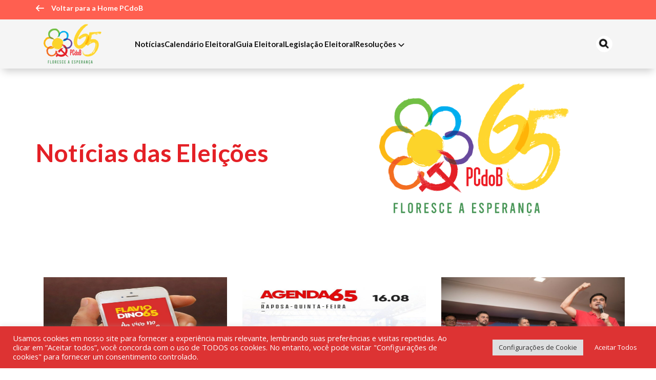

--- FILE ---
content_type: text/html; charset=UTF-8
request_url: https://pcdob.org.br/category/eleicoes/page/36/?swcfpc=1
body_size: 38827
content:
<!DOCTYPE html>
<!--[if !(IE 6) | !(IE 7) | !(IE 8)  ]><!-->
<html lang="pt-BR">
<!--<![endif]-->

<head>
    <meta charset="UTF-8" />
    <meta name="viewport" content="width=device-width, initial-scale=1, user-scalable=no, maximum-scale=1.0">
    <meta name='robots' content='index, follow, max-image-preview:large, max-snippet:-1, max-video-preview:-1' />
	<style>img:is([sizes="auto" i], [sizes^="auto," i]) { contain-intrinsic-size: 3000px 1500px }</style>
	
	<!-- This site is optimized with the Yoast SEO plugin v26.5 - https://yoast.com/wordpress/plugins/seo/ -->
	<link rel="canonical" href="https://pcdob.org.br/category/eleicoes/page/36/" />
	<link rel="prev" href="https://pcdob.org.br/category/eleicoes/page/35/" />
	<link rel="next" href="https://pcdob.org.br/category/eleicoes/page/37/" />
	<meta property="og:locale" content="pt_BR" />
	<meta property="og:type" content="article" />
	<meta property="og:title" content="Arquivos Eleições - Página 36 de 39 - PCdoB" />
	<meta property="og:url" content="https://pcdob.org.br/category/eleicoes/" />
	<meta property="og:site_name" content="PCdoB" />
<meta property="og:image:secure_url" content="https://pcdob.org.br/wp-content/uploads/2022/08/logo-pcdob-partido-comunista-do-brasil-1-e1661004306917.jpg" />
	<meta property="og:image" content="https://pcdob.org.br/wp-content/uploads/2022/08/logo-pcdob-partido-comunista-do-brasil-1-e1661004306917.jpg" />
	<meta property="og:image:width" content="800" />
	<meta property="og:image:height" content="336" />
	<meta property="og:image:type" content="image/jpeg" />
	<meta name="twitter:card" content="summary_large_image" />
	<meta name="twitter:site" content="@pcdob_oficial" />
	<script type="application/ld+json" class="yoast-schema-graph">{"@context":"https://schema.org","@graph":[{"@type":"CollectionPage","@id":"https://pcdob.org.br/category/eleicoes/","url":"https://pcdob.org.br/category/eleicoes/page/36/","name":"Arquivos Eleições - Página 36 de 39 - PCdoB","isPartOf":{"@id":"https://pcdob.org.br/#website"},"primaryImageOfPage":{"@id":"https://pcdob.org.br/category/eleicoes/page/36/#primaryimage"},"image":{"@id":"https://pcdob.org.br/category/eleicoes/page/36/#primaryimage"},"thumbnailUrl":"https://pcdob.org.br/wp-content/uploads/2018/08/FLÁVIO-DINO-REDES-SOCIAIS.jpg","breadcrumb":{"@id":"https://pcdob.org.br/category/eleicoes/page/36/#breadcrumb"},"inLanguage":"pt-BR"},{"@type":"ImageObject","inLanguage":"pt-BR","@id":"https://pcdob.org.br/category/eleicoes/page/36/#primaryimage","url":"https://pcdob.org.br/wp-content/uploads/2018/08/FLÁVIO-DINO-REDES-SOCIAIS.jpg","contentUrl":"https://pcdob.org.br/wp-content/uploads/2018/08/FLÁVIO-DINO-REDES-SOCIAIS.jpg","width":960,"height":960},{"@type":"BreadcrumbList","@id":"https://pcdob.org.br/category/eleicoes/page/36/#breadcrumb","itemListElement":[{"@type":"ListItem","position":1,"name":"Início","item":"https://pcdob.org.br/"},{"@type":"ListItem","position":2,"name":"Eleições"}]},{"@type":"WebSite","@id":"https://pcdob.org.br/#website","url":"https://pcdob.org.br/","name":"PCdoB","description":"Partido Comunista do Brasil","publisher":{"@id":"https://pcdob.org.br/#organization"},"potentialAction":[{"@type":"SearchAction","target":{"@type":"EntryPoint","urlTemplate":"https://pcdob.org.br/?s={search_term_string}"},"query-input":{"@type":"PropertyValueSpecification","valueRequired":true,"valueName":"search_term_string"}}],"inLanguage":"pt-BR"},{"@type":"Organization","@id":"https://pcdob.org.br/#organization","name":"Partido Comunista do Brasil (PCdoB)","url":"https://pcdob.org.br/","logo":{"@type":"ImageObject","inLanguage":"pt-BR","@id":"https://pcdob.org.br/#/schema/logo/image/","url":"https://pcdob.org.br/wp-content/uploads/2018/04/pcdob_1.jpg","contentUrl":"https://pcdob.org.br/wp-content/uploads/2018/04/pcdob_1.jpg","width":1573,"height":809,"caption":"Partido Comunista do Brasil (PCdoB)"},"image":{"@id":"https://pcdob.org.br/#/schema/logo/image/"},"sameAs":["https://www.facebook.com/pcdob65/","https://x.com/pcdob_oficial"]}]}</script>
	<!-- / Yoast SEO plugin. -->


<link rel='dns-prefetch' href='//cdn.jsdelivr.net' />
<link rel='dns-prefetch' href='//fonts.googleapis.com' />
<link rel="alternate" type="application/rss+xml" title="Feed de categoria para PCdoB &raquo; Eleições" href="https://pcdob.org.br/category/eleicoes/feed/" />
<script type="text/javascript">
/* <![CDATA[ */
window._wpemojiSettings = {"baseUrl":"https:\/\/s.w.org\/images\/core\/emoji\/16.0.1\/72x72\/","ext":".png","svgUrl":"https:\/\/s.w.org\/images\/core\/emoji\/16.0.1\/svg\/","svgExt":".svg","source":{"concatemoji":"https:\/\/pcdob.org.br\/wp-includes\/js\/wp-emoji-release.min.js?ver=de922f157cdff041e9683ddd2df2b0d5"}};
/*! This file is auto-generated */
!function(s,n){var o,i,e;function c(e){try{var t={supportTests:e,timestamp:(new Date).valueOf()};sessionStorage.setItem(o,JSON.stringify(t))}catch(e){}}function p(e,t,n){e.clearRect(0,0,e.canvas.width,e.canvas.height),e.fillText(t,0,0);var t=new Uint32Array(e.getImageData(0,0,e.canvas.width,e.canvas.height).data),a=(e.clearRect(0,0,e.canvas.width,e.canvas.height),e.fillText(n,0,0),new Uint32Array(e.getImageData(0,0,e.canvas.width,e.canvas.height).data));return t.every(function(e,t){return e===a[t]})}function u(e,t){e.clearRect(0,0,e.canvas.width,e.canvas.height),e.fillText(t,0,0);for(var n=e.getImageData(16,16,1,1),a=0;a<n.data.length;a++)if(0!==n.data[a])return!1;return!0}function f(e,t,n,a){switch(t){case"flag":return n(e,"\ud83c\udff3\ufe0f\u200d\u26a7\ufe0f","\ud83c\udff3\ufe0f\u200b\u26a7\ufe0f")?!1:!n(e,"\ud83c\udde8\ud83c\uddf6","\ud83c\udde8\u200b\ud83c\uddf6")&&!n(e,"\ud83c\udff4\udb40\udc67\udb40\udc62\udb40\udc65\udb40\udc6e\udb40\udc67\udb40\udc7f","\ud83c\udff4\u200b\udb40\udc67\u200b\udb40\udc62\u200b\udb40\udc65\u200b\udb40\udc6e\u200b\udb40\udc67\u200b\udb40\udc7f");case"emoji":return!a(e,"\ud83e\udedf")}return!1}function g(e,t,n,a){var r="undefined"!=typeof WorkerGlobalScope&&self instanceof WorkerGlobalScope?new OffscreenCanvas(300,150):s.createElement("canvas"),o=r.getContext("2d",{willReadFrequently:!0}),i=(o.textBaseline="top",o.font="600 32px Arial",{});return e.forEach(function(e){i[e]=t(o,e,n,a)}),i}function t(e){var t=s.createElement("script");t.src=e,t.defer=!0,s.head.appendChild(t)}"undefined"!=typeof Promise&&(o="wpEmojiSettingsSupports",i=["flag","emoji"],n.supports={everything:!0,everythingExceptFlag:!0},e=new Promise(function(e){s.addEventListener("DOMContentLoaded",e,{once:!0})}),new Promise(function(t){var n=function(){try{var e=JSON.parse(sessionStorage.getItem(o));if("object"==typeof e&&"number"==typeof e.timestamp&&(new Date).valueOf()<e.timestamp+604800&&"object"==typeof e.supportTests)return e.supportTests}catch(e){}return null}();if(!n){if("undefined"!=typeof Worker&&"undefined"!=typeof OffscreenCanvas&&"undefined"!=typeof URL&&URL.createObjectURL&&"undefined"!=typeof Blob)try{var e="postMessage("+g.toString()+"("+[JSON.stringify(i),f.toString(),p.toString(),u.toString()].join(",")+"));",a=new Blob([e],{type:"text/javascript"}),r=new Worker(URL.createObjectURL(a),{name:"wpTestEmojiSupports"});return void(r.onmessage=function(e){c(n=e.data),r.terminate(),t(n)})}catch(e){}c(n=g(i,f,p,u))}t(n)}).then(function(e){for(var t in e)n.supports[t]=e[t],n.supports.everything=n.supports.everything&&n.supports[t],"flag"!==t&&(n.supports.everythingExceptFlag=n.supports.everythingExceptFlag&&n.supports[t]);n.supports.everythingExceptFlag=n.supports.everythingExceptFlag&&!n.supports.flag,n.DOMReady=!1,n.readyCallback=function(){n.DOMReady=!0}}).then(function(){return e}).then(function(){var e;n.supports.everything||(n.readyCallback(),(e=n.source||{}).concatemoji?t(e.concatemoji):e.wpemoji&&e.twemoji&&(t(e.twemoji),t(e.wpemoji)))}))}((window,document),window._wpemojiSettings);
/* ]]> */
</script>
<link rel='stylesheet' onload="this.onload=null;this.media='all'" id='sbi_styles' href='https://pcdob.org.br/wp-content/plugins/instagram-feed/css/sbi-styles.min.css?ver=6.10.0' type='text/css' media='print' /><style id='wp-emoji-styles-inline-css' type='text/css'>

	img.wp-smiley, img.emoji {
		display: inline !important;
		border: none !important;
		box-shadow: none !important;
		height: 1em !important;
		width: 1em !important;
		margin: 0 0.07em !important;
		vertical-align: -0.1em !important;
		background: none !important;
		padding: 0 !important;
	}
</style>
<style id='wp-block-library-inline-css' type='text/css'>
:root{--wp-admin-theme-color:#007cba;--wp-admin-theme-color--rgb:0,124,186;--wp-admin-theme-color-darker-10:#006ba1;--wp-admin-theme-color-darker-10--rgb:0,107,161;--wp-admin-theme-color-darker-20:#005a87;--wp-admin-theme-color-darker-20--rgb:0,90,135;--wp-admin-border-width-focus:2px;--wp-block-synced-color:#7a00df;--wp-block-synced-color--rgb:122,0,223;--wp-bound-block-color:var(--wp-block-synced-color)}@media (min-resolution:192dpi){:root{--wp-admin-border-width-focus:1.5px}}.wp-element-button{cursor:pointer}:root{--wp--preset--font-size--normal:16px;--wp--preset--font-size--huge:42px}:root .has-very-light-gray-background-color{background-color:#eee}:root .has-very-dark-gray-background-color{background-color:#313131}:root .has-very-light-gray-color{color:#eee}:root .has-very-dark-gray-color{color:#313131}:root .has-vivid-green-cyan-to-vivid-cyan-blue-gradient-background{background:linear-gradient(135deg,#00d084,#0693e3)}:root .has-purple-crush-gradient-background{background:linear-gradient(135deg,#34e2e4,#4721fb 50%,#ab1dfe)}:root .has-hazy-dawn-gradient-background{background:linear-gradient(135deg,#faaca8,#dad0ec)}:root .has-subdued-olive-gradient-background{background:linear-gradient(135deg,#fafae1,#67a671)}:root .has-atomic-cream-gradient-background{background:linear-gradient(135deg,#fdd79a,#004a59)}:root .has-nightshade-gradient-background{background:linear-gradient(135deg,#330968,#31cdcf)}:root .has-midnight-gradient-background{background:linear-gradient(135deg,#020381,#2874fc)}.has-regular-font-size{font-size:1em}.has-larger-font-size{font-size:2.625em}.has-normal-font-size{font-size:var(--wp--preset--font-size--normal)}.has-huge-font-size{font-size:var(--wp--preset--font-size--huge)}.has-text-align-center{text-align:center}.has-text-align-left{text-align:left}.has-text-align-right{text-align:right}#end-resizable-editor-section{display:none}.aligncenter{clear:both}.items-justified-left{justify-content:flex-start}.items-justified-center{justify-content:center}.items-justified-right{justify-content:flex-end}.items-justified-space-between{justify-content:space-between}.screen-reader-text{border:0;clip-path:inset(50%);height:1px;margin:-1px;overflow:hidden;padding:0;position:absolute;width:1px;word-wrap:normal!important}.screen-reader-text:focus{background-color:#ddd;clip-path:none;color:#444;display:block;font-size:1em;height:auto;left:5px;line-height:normal;padding:15px 23px 14px;text-decoration:none;top:5px;width:auto;z-index:100000}html :where(.has-border-color){border-style:solid}html :where([style*=border-top-color]){border-top-style:solid}html :where([style*=border-right-color]){border-right-style:solid}html :where([style*=border-bottom-color]){border-bottom-style:solid}html :where([style*=border-left-color]){border-left-style:solid}html :where([style*=border-width]){border-style:solid}html :where([style*=border-top-width]){border-top-style:solid}html :where([style*=border-right-width]){border-right-style:solid}html :where([style*=border-bottom-width]){border-bottom-style:solid}html :where([style*=border-left-width]){border-left-style:solid}html :where(img[class*=wp-image-]){height:auto;max-width:100%}:where(figure){margin:0 0 1em}html :where(.is-position-sticky){--wp-admin--admin-bar--position-offset:var(--wp-admin--admin-bar--height,0px)}@media screen and (max-width:600px){html :where(.is-position-sticky){--wp-admin--admin-bar--position-offset:0px}}
</style>
<link rel='stylesheet' onload="this.onload=null;this.media='all'" id='contact-form-7' href='https://pcdob.org.br/wp-content/plugins/contact-form-7/includes/css/styles.css?ver=6.1.4' type='text/css' media='print' /><link rel='stylesheet' onload="this.onload=null;this.media='all'" id='cookie-law-info' href='https://pcdob.org.br/wp-content/plugins/cookie-law-info/legacy/public/css/cookie-law-info-public.css?ver=3.3.8' type='text/css' media='print' /><link rel='stylesheet' onload="this.onload=null;this.media='all'" id='cookie-law-info-gdpr' href='https://pcdob.org.br/wp-content/plugins/cookie-law-info/legacy/public/css/cookie-law-info-gdpr.css?ver=3.3.8' type='text/css' media='print' /><link rel='stylesheet' onload="this.onload=null;this.media='all'" id='ctf_styles' href='https://pcdob.org.br/wp-content/plugins/custom-twitter-feeds/css/ctf-styles.min.css?ver=2.3.1' type='text/css' media='print' /><link rel='stylesheet' onload="this.onload=null;this.media='all'" id='events-manager' href='https://pcdob.org.br/wp-content/plugins/events-manager/includes/css/events-manager.min.css?ver=7.2.3' type='text/css' media='print' /><link rel='stylesheet' onload="this.onload=null;this.media='all'" id='cff' href='https://pcdob.org.br/wp-content/plugins/custom-facebook-feed/assets/css/cff-style.min.css?ver=4.3.4' type='text/css' media='print' /><link rel='stylesheet' onload="this.onload=null;this.media='all'" id='sb-font-awesome' href='https://pcdob.org.br/wp-content/plugins/custom-facebook-feed/assets/css/font-awesome.min.css?ver=4.7.0' type='text/css' media='print' /><style id="jaci-fonts" media="print" onload="this.onload=null;this.media='all'">/* latin-ext */
@font-face {
  font-family: 'Lato';
  font-style: normal;
  font-weight: 300;
  font-display: swap;
  src: url(/fonts.gstatic.com/s/lato/v25/S6u9w4BMUTPHh7USSwaPGQ3q5d0N7w.woff2) format('woff2');
  unicode-range: U+0100-02BA, U+02BD-02C5, U+02C7-02CC, U+02CE-02D7, U+02DD-02FF, U+0304, U+0308, U+0329, U+1D00-1DBF, U+1E00-1E9F, U+1EF2-1EFF, U+2020, U+20A0-20AB, U+20AD-20C0, U+2113, U+2C60-2C7F, U+A720-A7FF;
}
/* latin */
@font-face {
  font-family: 'Lato';
  font-style: normal;
  font-weight: 300;
  font-display: swap;
  src: url(/fonts.gstatic.com/s/lato/v25/S6u9w4BMUTPHh7USSwiPGQ3q5d0.woff2) format('woff2');
  unicode-range: U+0000-00FF, U+0131, U+0152-0153, U+02BB-02BC, U+02C6, U+02DA, U+02DC, U+0304, U+0308, U+0329, U+2000-206F, U+20AC, U+2122, U+2191, U+2193, U+2212, U+2215, U+FEFF, U+FFFD;
}
/* latin-ext */
@font-face {
  font-family: 'Lato';
  font-style: normal;
  font-weight: 400;
  font-display: swap;
  src: url(/fonts.gstatic.com/s/lato/v25/S6uyw4BMUTPHjxAwXiWtFCfQ7A.woff2) format('woff2');
  unicode-range: U+0100-02BA, U+02BD-02C5, U+02C7-02CC, U+02CE-02D7, U+02DD-02FF, U+0304, U+0308, U+0329, U+1D00-1DBF, U+1E00-1E9F, U+1EF2-1EFF, U+2020, U+20A0-20AB, U+20AD-20C0, U+2113, U+2C60-2C7F, U+A720-A7FF;
}
/* latin */
@font-face {
  font-family: 'Lato';
  font-style: normal;
  font-weight: 400;
  font-display: swap;
  src: url(/fonts.gstatic.com/s/lato/v25/S6uyw4BMUTPHjx4wXiWtFCc.woff2) format('woff2');
  unicode-range: U+0000-00FF, U+0131, U+0152-0153, U+02BB-02BC, U+02C6, U+02DA, U+02DC, U+0304, U+0308, U+0329, U+2000-206F, U+20AC, U+2122, U+2191, U+2193, U+2212, U+2215, U+FEFF, U+FFFD;
}
/* latin-ext */
@font-face {
  font-family: 'Lato';
  font-style: normal;
  font-weight: 700;
  font-display: swap;
  src: url(/fonts.gstatic.com/s/lato/v25/S6u9w4BMUTPHh6UVSwaPGQ3q5d0N7w.woff2) format('woff2');
  unicode-range: U+0100-02BA, U+02BD-02C5, U+02C7-02CC, U+02CE-02D7, U+02DD-02FF, U+0304, U+0308, U+0329, U+1D00-1DBF, U+1E00-1E9F, U+1EF2-1EFF, U+2020, U+20A0-20AB, U+20AD-20C0, U+2113, U+2C60-2C7F, U+A720-A7FF;
}
/* latin */
@font-face {
  font-family: 'Lato';
  font-style: normal;
  font-weight: 700;
  font-display: swap;
  src: url(/fonts.gstatic.com/s/lato/v25/S6u9w4BMUTPHh6UVSwiPGQ3q5d0.woff2) format('woff2');
  unicode-range: U+0000-00FF, U+0131, U+0152-0153, U+02BB-02BC, U+02C6, U+02DA, U+02DC, U+0304, U+0308, U+0329, U+2000-206F, U+20AC, U+2122, U+2191, U+2193, U+2212, U+2215, U+FEFF, U+FFFD;
}
/* latin-ext */
@font-face {
  font-family: 'Lato';
  font-style: normal;
  font-weight: 900;
  font-display: swap;
  src: url(/fonts.gstatic.com/s/lato/v25/S6u9w4BMUTPHh50XSwaPGQ3q5d0N7w.woff2) format('woff2');
  unicode-range: U+0100-02BA, U+02BD-02C5, U+02C7-02CC, U+02CE-02D7, U+02DD-02FF, U+0304, U+0308, U+0329, U+1D00-1DBF, U+1E00-1E9F, U+1EF2-1EFF, U+2020, U+20A0-20AB, U+20AD-20C0, U+2113, U+2C60-2C7F, U+A720-A7FF;
}
/* latin */
@font-face {
  font-family: 'Lato';
  font-style: normal;
  font-weight: 900;
  font-display: swap;
  src: url(/fonts.gstatic.com/s/lato/v25/S6u9w4BMUTPHh50XSwiPGQ3q5d0.woff2) format('woff2');
  unicode-range: U+0000-00FF, U+0131, U+0152-0153, U+02BB-02BC, U+02C6, U+02DA, U+02DC, U+0304, U+0308, U+0329, U+2000-206F, U+20AC, U+2122, U+2191, U+2193, U+2212, U+2215, U+FEFF, U+FFFD;
}
/* cyrillic-ext */
@font-face {
  font-family: 'Open Sans';
  font-style: normal;
  font-weight: 300;
  font-stretch: 100%;
  font-display: swap;
  src: url(/fonts.gstatic.com/s/opensans/v44/memvYaGs126MiZpBA-UvWbX2vVnXBbObj2OVTSKmu0SC55K5gw.woff2) format('woff2');
  unicode-range: U+0460-052F, U+1C80-1C8A, U+20B4, U+2DE0-2DFF, U+A640-A69F, U+FE2E-FE2F;
}
/* cyrillic */
@font-face {
  font-family: 'Open Sans';
  font-style: normal;
  font-weight: 300;
  font-stretch: 100%;
  font-display: swap;
  src: url(/fonts.gstatic.com/s/opensans/v44/memvYaGs126MiZpBA-UvWbX2vVnXBbObj2OVTSumu0SC55K5gw.woff2) format('woff2');
  unicode-range: U+0301, U+0400-045F, U+0490-0491, U+04B0-04B1, U+2116;
}
/* greek-ext */
@font-face {
  font-family: 'Open Sans';
  font-style: normal;
  font-weight: 300;
  font-stretch: 100%;
  font-display: swap;
  src: url(/fonts.gstatic.com/s/opensans/v44/memvYaGs126MiZpBA-UvWbX2vVnXBbObj2OVTSOmu0SC55K5gw.woff2) format('woff2');
  unicode-range: U+1F00-1FFF;
}
/* greek */
@font-face {
  font-family: 'Open Sans';
  font-style: normal;
  font-weight: 300;
  font-stretch: 100%;
  font-display: swap;
  src: url(/fonts.gstatic.com/s/opensans/v44/memvYaGs126MiZpBA-UvWbX2vVnXBbObj2OVTSymu0SC55K5gw.woff2) format('woff2');
  unicode-range: U+0370-0377, U+037A-037F, U+0384-038A, U+038C, U+038E-03A1, U+03A3-03FF;
}
/* hebrew */
@font-face {
  font-family: 'Open Sans';
  font-style: normal;
  font-weight: 300;
  font-stretch: 100%;
  font-display: swap;
  src: url(/fonts.gstatic.com/s/opensans/v44/memvYaGs126MiZpBA-UvWbX2vVnXBbObj2OVTS2mu0SC55K5gw.woff2) format('woff2');
  unicode-range: U+0307-0308, U+0590-05FF, U+200C-2010, U+20AA, U+25CC, U+FB1D-FB4F;
}
/* math */
@font-face {
  font-family: 'Open Sans';
  font-style: normal;
  font-weight: 300;
  font-stretch: 100%;
  font-display: swap;
  src: url(/fonts.gstatic.com/s/opensans/v44/memvYaGs126MiZpBA-UvWbX2vVnXBbObj2OVTVOmu0SC55K5gw.woff2) format('woff2');
  unicode-range: U+0302-0303, U+0305, U+0307-0308, U+0310, U+0312, U+0315, U+031A, U+0326-0327, U+032C, U+032F-0330, U+0332-0333, U+0338, U+033A, U+0346, U+034D, U+0391-03A1, U+03A3-03A9, U+03B1-03C9, U+03D1, U+03D5-03D6, U+03F0-03F1, U+03F4-03F5, U+2016-2017, U+2034-2038, U+203C, U+2040, U+2043, U+2047, U+2050, U+2057, U+205F, U+2070-2071, U+2074-208E, U+2090-209C, U+20D0-20DC, U+20E1, U+20E5-20EF, U+2100-2112, U+2114-2115, U+2117-2121, U+2123-214F, U+2190, U+2192, U+2194-21AE, U+21B0-21E5, U+21F1-21F2, U+21F4-2211, U+2213-2214, U+2216-22FF, U+2308-230B, U+2310, U+2319, U+231C-2321, U+2336-237A, U+237C, U+2395, U+239B-23B7, U+23D0, U+23DC-23E1, U+2474-2475, U+25AF, U+25B3, U+25B7, U+25BD, U+25C1, U+25CA, U+25CC, U+25FB, U+266D-266F, U+27C0-27FF, U+2900-2AFF, U+2B0E-2B11, U+2B30-2B4C, U+2BFE, U+3030, U+FF5B, U+FF5D, U+1D400-1D7FF, U+1EE00-1EEFF;
}
/* symbols */
@font-face {
  font-family: 'Open Sans';
  font-style: normal;
  font-weight: 300;
  font-stretch: 100%;
  font-display: swap;
  src: url(/fonts.gstatic.com/s/opensans/v44/memvYaGs126MiZpBA-UvWbX2vVnXBbObj2OVTUGmu0SC55K5gw.woff2) format('woff2');
  unicode-range: U+0001-000C, U+000E-001F, U+007F-009F, U+20DD-20E0, U+20E2-20E4, U+2150-218F, U+2190, U+2192, U+2194-2199, U+21AF, U+21E6-21F0, U+21F3, U+2218-2219, U+2299, U+22C4-22C6, U+2300-243F, U+2440-244A, U+2460-24FF, U+25A0-27BF, U+2800-28FF, U+2921-2922, U+2981, U+29BF, U+29EB, U+2B00-2BFF, U+4DC0-4DFF, U+FFF9-FFFB, U+10140-1018E, U+10190-1019C, U+101A0, U+101D0-101FD, U+102E0-102FB, U+10E60-10E7E, U+1D2C0-1D2D3, U+1D2E0-1D37F, U+1F000-1F0FF, U+1F100-1F1AD, U+1F1E6-1F1FF, U+1F30D-1F30F, U+1F315, U+1F31C, U+1F31E, U+1F320-1F32C, U+1F336, U+1F378, U+1F37D, U+1F382, U+1F393-1F39F, U+1F3A7-1F3A8, U+1F3AC-1F3AF, U+1F3C2, U+1F3C4-1F3C6, U+1F3CA-1F3CE, U+1F3D4-1F3E0, U+1F3ED, U+1F3F1-1F3F3, U+1F3F5-1F3F7, U+1F408, U+1F415, U+1F41F, U+1F426, U+1F43F, U+1F441-1F442, U+1F444, U+1F446-1F449, U+1F44C-1F44E, U+1F453, U+1F46A, U+1F47D, U+1F4A3, U+1F4B0, U+1F4B3, U+1F4B9, U+1F4BB, U+1F4BF, U+1F4C8-1F4CB, U+1F4D6, U+1F4DA, U+1F4DF, U+1F4E3-1F4E6, U+1F4EA-1F4ED, U+1F4F7, U+1F4F9-1F4FB, U+1F4FD-1F4FE, U+1F503, U+1F507-1F50B, U+1F50D, U+1F512-1F513, U+1F53E-1F54A, U+1F54F-1F5FA, U+1F610, U+1F650-1F67F, U+1F687, U+1F68D, U+1F691, U+1F694, U+1F698, U+1F6AD, U+1F6B2, U+1F6B9-1F6BA, U+1F6BC, U+1F6C6-1F6CF, U+1F6D3-1F6D7, U+1F6E0-1F6EA, U+1F6F0-1F6F3, U+1F6F7-1F6FC, U+1F700-1F7FF, U+1F800-1F80B, U+1F810-1F847, U+1F850-1F859, U+1F860-1F887, U+1F890-1F8AD, U+1F8B0-1F8BB, U+1F8C0-1F8C1, U+1F900-1F90B, U+1F93B, U+1F946, U+1F984, U+1F996, U+1F9E9, U+1FA00-1FA6F, U+1FA70-1FA7C, U+1FA80-1FA89, U+1FA8F-1FAC6, U+1FACE-1FADC, U+1FADF-1FAE9, U+1FAF0-1FAF8, U+1FB00-1FBFF;
}
/* vietnamese */
@font-face {
  font-family: 'Open Sans';
  font-style: normal;
  font-weight: 300;
  font-stretch: 100%;
  font-display: swap;
  src: url(/fonts.gstatic.com/s/opensans/v44/memvYaGs126MiZpBA-UvWbX2vVnXBbObj2OVTSCmu0SC55K5gw.woff2) format('woff2');
  unicode-range: U+0102-0103, U+0110-0111, U+0128-0129, U+0168-0169, U+01A0-01A1, U+01AF-01B0, U+0300-0301, U+0303-0304, U+0308-0309, U+0323, U+0329, U+1EA0-1EF9, U+20AB;
}
/* latin-ext */
@font-face {
  font-family: 'Open Sans';
  font-style: normal;
  font-weight: 300;
  font-stretch: 100%;
  font-display: swap;
  src: url(/fonts.gstatic.com/s/opensans/v44/memvYaGs126MiZpBA-UvWbX2vVnXBbObj2OVTSGmu0SC55K5gw.woff2) format('woff2');
  unicode-range: U+0100-02BA, U+02BD-02C5, U+02C7-02CC, U+02CE-02D7, U+02DD-02FF, U+0304, U+0308, U+0329, U+1D00-1DBF, U+1E00-1E9F, U+1EF2-1EFF, U+2020, U+20A0-20AB, U+20AD-20C0, U+2113, U+2C60-2C7F, U+A720-A7FF;
}
/* latin */
@font-face {
  font-family: 'Open Sans';
  font-style: normal;
  font-weight: 300;
  font-stretch: 100%;
  font-display: swap;
  src: url(/fonts.gstatic.com/s/opensans/v44/memvYaGs126MiZpBA-UvWbX2vVnXBbObj2OVTS-mu0SC55I.woff2) format('woff2');
  unicode-range: U+0000-00FF, U+0131, U+0152-0153, U+02BB-02BC, U+02C6, U+02DA, U+02DC, U+0304, U+0308, U+0329, U+2000-206F, U+20AC, U+2122, U+2191, U+2193, U+2212, U+2215, U+FEFF, U+FFFD;
}
/* cyrillic-ext */
@font-face {
  font-family: 'Open Sans';
  font-style: normal;
  font-weight: 400;
  font-stretch: 100%;
  font-display: swap;
  src: url(/fonts.gstatic.com/s/opensans/v44/memvYaGs126MiZpBA-UvWbX2vVnXBbObj2OVTSKmu0SC55K5gw.woff2) format('woff2');
  unicode-range: U+0460-052F, U+1C80-1C8A, U+20B4, U+2DE0-2DFF, U+A640-A69F, U+FE2E-FE2F;
}
/* cyrillic */
@font-face {
  font-family: 'Open Sans';
  font-style: normal;
  font-weight: 400;
  font-stretch: 100%;
  font-display: swap;
  src: url(/fonts.gstatic.com/s/opensans/v44/memvYaGs126MiZpBA-UvWbX2vVnXBbObj2OVTSumu0SC55K5gw.woff2) format('woff2');
  unicode-range: U+0301, U+0400-045F, U+0490-0491, U+04B0-04B1, U+2116;
}
/* greek-ext */
@font-face {
  font-family: 'Open Sans';
  font-style: normal;
  font-weight: 400;
  font-stretch: 100%;
  font-display: swap;
  src: url(/fonts.gstatic.com/s/opensans/v44/memvYaGs126MiZpBA-UvWbX2vVnXBbObj2OVTSOmu0SC55K5gw.woff2) format('woff2');
  unicode-range: U+1F00-1FFF;
}
/* greek */
@font-face {
  font-family: 'Open Sans';
  font-style: normal;
  font-weight: 400;
  font-stretch: 100%;
  font-display: swap;
  src: url(/fonts.gstatic.com/s/opensans/v44/memvYaGs126MiZpBA-UvWbX2vVnXBbObj2OVTSymu0SC55K5gw.woff2) format('woff2');
  unicode-range: U+0370-0377, U+037A-037F, U+0384-038A, U+038C, U+038E-03A1, U+03A3-03FF;
}
/* hebrew */
@font-face {
  font-family: 'Open Sans';
  font-style: normal;
  font-weight: 400;
  font-stretch: 100%;
  font-display: swap;
  src: url(/fonts.gstatic.com/s/opensans/v44/memvYaGs126MiZpBA-UvWbX2vVnXBbObj2OVTS2mu0SC55K5gw.woff2) format('woff2');
  unicode-range: U+0307-0308, U+0590-05FF, U+200C-2010, U+20AA, U+25CC, U+FB1D-FB4F;
}
/* math */
@font-face {
  font-family: 'Open Sans';
  font-style: normal;
  font-weight: 400;
  font-stretch: 100%;
  font-display: swap;
  src: url(/fonts.gstatic.com/s/opensans/v44/memvYaGs126MiZpBA-UvWbX2vVnXBbObj2OVTVOmu0SC55K5gw.woff2) format('woff2');
  unicode-range: U+0302-0303, U+0305, U+0307-0308, U+0310, U+0312, U+0315, U+031A, U+0326-0327, U+032C, U+032F-0330, U+0332-0333, U+0338, U+033A, U+0346, U+034D, U+0391-03A1, U+03A3-03A9, U+03B1-03C9, U+03D1, U+03D5-03D6, U+03F0-03F1, U+03F4-03F5, U+2016-2017, U+2034-2038, U+203C, U+2040, U+2043, U+2047, U+2050, U+2057, U+205F, U+2070-2071, U+2074-208E, U+2090-209C, U+20D0-20DC, U+20E1, U+20E5-20EF, U+2100-2112, U+2114-2115, U+2117-2121, U+2123-214F, U+2190, U+2192, U+2194-21AE, U+21B0-21E5, U+21F1-21F2, U+21F4-2211, U+2213-2214, U+2216-22FF, U+2308-230B, U+2310, U+2319, U+231C-2321, U+2336-237A, U+237C, U+2395, U+239B-23B7, U+23D0, U+23DC-23E1, U+2474-2475, U+25AF, U+25B3, U+25B7, U+25BD, U+25C1, U+25CA, U+25CC, U+25FB, U+266D-266F, U+27C0-27FF, U+2900-2AFF, U+2B0E-2B11, U+2B30-2B4C, U+2BFE, U+3030, U+FF5B, U+FF5D, U+1D400-1D7FF, U+1EE00-1EEFF;
}
/* symbols */
@font-face {
  font-family: 'Open Sans';
  font-style: normal;
  font-weight: 400;
  font-stretch: 100%;
  font-display: swap;
  src: url(/fonts.gstatic.com/s/opensans/v44/memvYaGs126MiZpBA-UvWbX2vVnXBbObj2OVTUGmu0SC55K5gw.woff2) format('woff2');
  unicode-range: U+0001-000C, U+000E-001F, U+007F-009F, U+20DD-20E0, U+20E2-20E4, U+2150-218F, U+2190, U+2192, U+2194-2199, U+21AF, U+21E6-21F0, U+21F3, U+2218-2219, U+2299, U+22C4-22C6, U+2300-243F, U+2440-244A, U+2460-24FF, U+25A0-27BF, U+2800-28FF, U+2921-2922, U+2981, U+29BF, U+29EB, U+2B00-2BFF, U+4DC0-4DFF, U+FFF9-FFFB, U+10140-1018E, U+10190-1019C, U+101A0, U+101D0-101FD, U+102E0-102FB, U+10E60-10E7E, U+1D2C0-1D2D3, U+1D2E0-1D37F, U+1F000-1F0FF, U+1F100-1F1AD, U+1F1E6-1F1FF, U+1F30D-1F30F, U+1F315, U+1F31C, U+1F31E, U+1F320-1F32C, U+1F336, U+1F378, U+1F37D, U+1F382, U+1F393-1F39F, U+1F3A7-1F3A8, U+1F3AC-1F3AF, U+1F3C2, U+1F3C4-1F3C6, U+1F3CA-1F3CE, U+1F3D4-1F3E0, U+1F3ED, U+1F3F1-1F3F3, U+1F3F5-1F3F7, U+1F408, U+1F415, U+1F41F, U+1F426, U+1F43F, U+1F441-1F442, U+1F444, U+1F446-1F449, U+1F44C-1F44E, U+1F453, U+1F46A, U+1F47D, U+1F4A3, U+1F4B0, U+1F4B3, U+1F4B9, U+1F4BB, U+1F4BF, U+1F4C8-1F4CB, U+1F4D6, U+1F4DA, U+1F4DF, U+1F4E3-1F4E6, U+1F4EA-1F4ED, U+1F4F7, U+1F4F9-1F4FB, U+1F4FD-1F4FE, U+1F503, U+1F507-1F50B, U+1F50D, U+1F512-1F513, U+1F53E-1F54A, U+1F54F-1F5FA, U+1F610, U+1F650-1F67F, U+1F687, U+1F68D, U+1F691, U+1F694, U+1F698, U+1F6AD, U+1F6B2, U+1F6B9-1F6BA, U+1F6BC, U+1F6C6-1F6CF, U+1F6D3-1F6D7, U+1F6E0-1F6EA, U+1F6F0-1F6F3, U+1F6F7-1F6FC, U+1F700-1F7FF, U+1F800-1F80B, U+1F810-1F847, U+1F850-1F859, U+1F860-1F887, U+1F890-1F8AD, U+1F8B0-1F8BB, U+1F8C0-1F8C1, U+1F900-1F90B, U+1F93B, U+1F946, U+1F984, U+1F996, U+1F9E9, U+1FA00-1FA6F, U+1FA70-1FA7C, U+1FA80-1FA89, U+1FA8F-1FAC6, U+1FACE-1FADC, U+1FADF-1FAE9, U+1FAF0-1FAF8, U+1FB00-1FBFF;
}
/* vietnamese */
@font-face {
  font-family: 'Open Sans';
  font-style: normal;
  font-weight: 400;
  font-stretch: 100%;
  font-display: swap;
  src: url(/fonts.gstatic.com/s/opensans/v44/memvYaGs126MiZpBA-UvWbX2vVnXBbObj2OVTSCmu0SC55K5gw.woff2) format('woff2');
  unicode-range: U+0102-0103, U+0110-0111, U+0128-0129, U+0168-0169, U+01A0-01A1, U+01AF-01B0, U+0300-0301, U+0303-0304, U+0308-0309, U+0323, U+0329, U+1EA0-1EF9, U+20AB;
}
/* latin-ext */
@font-face {
  font-family: 'Open Sans';
  font-style: normal;
  font-weight: 400;
  font-stretch: 100%;
  font-display: swap;
  src: url(/fonts.gstatic.com/s/opensans/v44/memvYaGs126MiZpBA-UvWbX2vVnXBbObj2OVTSGmu0SC55K5gw.woff2) format('woff2');
  unicode-range: U+0100-02BA, U+02BD-02C5, U+02C7-02CC, U+02CE-02D7, U+02DD-02FF, U+0304, U+0308, U+0329, U+1D00-1DBF, U+1E00-1E9F, U+1EF2-1EFF, U+2020, U+20A0-20AB, U+20AD-20C0, U+2113, U+2C60-2C7F, U+A720-A7FF;
}
/* latin */
@font-face {
  font-family: 'Open Sans';
  font-style: normal;
  font-weight: 400;
  font-stretch: 100%;
  font-display: swap;
  src: url(/fonts.gstatic.com/s/opensans/v44/memvYaGs126MiZpBA-UvWbX2vVnXBbObj2OVTS-mu0SC55I.woff2) format('woff2');
  unicode-range: U+0000-00FF, U+0131, U+0152-0153, U+02BB-02BC, U+02C6, U+02DA, U+02DC, U+0304, U+0308, U+0329, U+2000-206F, U+20AC, U+2122, U+2191, U+2193, U+2212, U+2215, U+FEFF, U+FFFD;
}
/* cyrillic-ext */
@font-face {
  font-family: 'Open Sans';
  font-style: normal;
  font-weight: 700;
  font-stretch: 100%;
  font-display: swap;
  src: url(/fonts.gstatic.com/s/opensans/v44/memvYaGs126MiZpBA-UvWbX2vVnXBbObj2OVTSKmu0SC55K5gw.woff2) format('woff2');
  unicode-range: U+0460-052F, U+1C80-1C8A, U+20B4, U+2DE0-2DFF, U+A640-A69F, U+FE2E-FE2F;
}
/* cyrillic */
@font-face {
  font-family: 'Open Sans';
  font-style: normal;
  font-weight: 700;
  font-stretch: 100%;
  font-display: swap;
  src: url(/fonts.gstatic.com/s/opensans/v44/memvYaGs126MiZpBA-UvWbX2vVnXBbObj2OVTSumu0SC55K5gw.woff2) format('woff2');
  unicode-range: U+0301, U+0400-045F, U+0490-0491, U+04B0-04B1, U+2116;
}
/* greek-ext */
@font-face {
  font-family: 'Open Sans';
  font-style: normal;
  font-weight: 700;
  font-stretch: 100%;
  font-display: swap;
  src: url(/fonts.gstatic.com/s/opensans/v44/memvYaGs126MiZpBA-UvWbX2vVnXBbObj2OVTSOmu0SC55K5gw.woff2) format('woff2');
  unicode-range: U+1F00-1FFF;
}
/* greek */
@font-face {
  font-family: 'Open Sans';
  font-style: normal;
  font-weight: 700;
  font-stretch: 100%;
  font-display: swap;
  src: url(/fonts.gstatic.com/s/opensans/v44/memvYaGs126MiZpBA-UvWbX2vVnXBbObj2OVTSymu0SC55K5gw.woff2) format('woff2');
  unicode-range: U+0370-0377, U+037A-037F, U+0384-038A, U+038C, U+038E-03A1, U+03A3-03FF;
}
/* hebrew */
@font-face {
  font-family: 'Open Sans';
  font-style: normal;
  font-weight: 700;
  font-stretch: 100%;
  font-display: swap;
  src: url(/fonts.gstatic.com/s/opensans/v44/memvYaGs126MiZpBA-UvWbX2vVnXBbObj2OVTS2mu0SC55K5gw.woff2) format('woff2');
  unicode-range: U+0307-0308, U+0590-05FF, U+200C-2010, U+20AA, U+25CC, U+FB1D-FB4F;
}
/* math */
@font-face {
  font-family: 'Open Sans';
  font-style: normal;
  font-weight: 700;
  font-stretch: 100%;
  font-display: swap;
  src: url(/fonts.gstatic.com/s/opensans/v44/memvYaGs126MiZpBA-UvWbX2vVnXBbObj2OVTVOmu0SC55K5gw.woff2) format('woff2');
  unicode-range: U+0302-0303, U+0305, U+0307-0308, U+0310, U+0312, U+0315, U+031A, U+0326-0327, U+032C, U+032F-0330, U+0332-0333, U+0338, U+033A, U+0346, U+034D, U+0391-03A1, U+03A3-03A9, U+03B1-03C9, U+03D1, U+03D5-03D6, U+03F0-03F1, U+03F4-03F5, U+2016-2017, U+2034-2038, U+203C, U+2040, U+2043, U+2047, U+2050, U+2057, U+205F, U+2070-2071, U+2074-208E, U+2090-209C, U+20D0-20DC, U+20E1, U+20E5-20EF, U+2100-2112, U+2114-2115, U+2117-2121, U+2123-214F, U+2190, U+2192, U+2194-21AE, U+21B0-21E5, U+21F1-21F2, U+21F4-2211, U+2213-2214, U+2216-22FF, U+2308-230B, U+2310, U+2319, U+231C-2321, U+2336-237A, U+237C, U+2395, U+239B-23B7, U+23D0, U+23DC-23E1, U+2474-2475, U+25AF, U+25B3, U+25B7, U+25BD, U+25C1, U+25CA, U+25CC, U+25FB, U+266D-266F, U+27C0-27FF, U+2900-2AFF, U+2B0E-2B11, U+2B30-2B4C, U+2BFE, U+3030, U+FF5B, U+FF5D, U+1D400-1D7FF, U+1EE00-1EEFF;
}
/* symbols */
@font-face {
  font-family: 'Open Sans';
  font-style: normal;
  font-weight: 700;
  font-stretch: 100%;
  font-display: swap;
  src: url(/fonts.gstatic.com/s/opensans/v44/memvYaGs126MiZpBA-UvWbX2vVnXBbObj2OVTUGmu0SC55K5gw.woff2) format('woff2');
  unicode-range: U+0001-000C, U+000E-001F, U+007F-009F, U+20DD-20E0, U+20E2-20E4, U+2150-218F, U+2190, U+2192, U+2194-2199, U+21AF, U+21E6-21F0, U+21F3, U+2218-2219, U+2299, U+22C4-22C6, U+2300-243F, U+2440-244A, U+2460-24FF, U+25A0-27BF, U+2800-28FF, U+2921-2922, U+2981, U+29BF, U+29EB, U+2B00-2BFF, U+4DC0-4DFF, U+FFF9-FFFB, U+10140-1018E, U+10190-1019C, U+101A0, U+101D0-101FD, U+102E0-102FB, U+10E60-10E7E, U+1D2C0-1D2D3, U+1D2E0-1D37F, U+1F000-1F0FF, U+1F100-1F1AD, U+1F1E6-1F1FF, U+1F30D-1F30F, U+1F315, U+1F31C, U+1F31E, U+1F320-1F32C, U+1F336, U+1F378, U+1F37D, U+1F382, U+1F393-1F39F, U+1F3A7-1F3A8, U+1F3AC-1F3AF, U+1F3C2, U+1F3C4-1F3C6, U+1F3CA-1F3CE, U+1F3D4-1F3E0, U+1F3ED, U+1F3F1-1F3F3, U+1F3F5-1F3F7, U+1F408, U+1F415, U+1F41F, U+1F426, U+1F43F, U+1F441-1F442, U+1F444, U+1F446-1F449, U+1F44C-1F44E, U+1F453, U+1F46A, U+1F47D, U+1F4A3, U+1F4B0, U+1F4B3, U+1F4B9, U+1F4BB, U+1F4BF, U+1F4C8-1F4CB, U+1F4D6, U+1F4DA, U+1F4DF, U+1F4E3-1F4E6, U+1F4EA-1F4ED, U+1F4F7, U+1F4F9-1F4FB, U+1F4FD-1F4FE, U+1F503, U+1F507-1F50B, U+1F50D, U+1F512-1F513, U+1F53E-1F54A, U+1F54F-1F5FA, U+1F610, U+1F650-1F67F, U+1F687, U+1F68D, U+1F691, U+1F694, U+1F698, U+1F6AD, U+1F6B2, U+1F6B9-1F6BA, U+1F6BC, U+1F6C6-1F6CF, U+1F6D3-1F6D7, U+1F6E0-1F6EA, U+1F6F0-1F6F3, U+1F6F7-1F6FC, U+1F700-1F7FF, U+1F800-1F80B, U+1F810-1F847, U+1F850-1F859, U+1F860-1F887, U+1F890-1F8AD, U+1F8B0-1F8BB, U+1F8C0-1F8C1, U+1F900-1F90B, U+1F93B, U+1F946, U+1F984, U+1F996, U+1F9E9, U+1FA00-1FA6F, U+1FA70-1FA7C, U+1FA80-1FA89, U+1FA8F-1FAC6, U+1FACE-1FADC, U+1FADF-1FAE9, U+1FAF0-1FAF8, U+1FB00-1FBFF;
}
/* vietnamese */
@font-face {
  font-family: 'Open Sans';
  font-style: normal;
  font-weight: 700;
  font-stretch: 100%;
  font-display: swap;
  src: url(/fonts.gstatic.com/s/opensans/v44/memvYaGs126MiZpBA-UvWbX2vVnXBbObj2OVTSCmu0SC55K5gw.woff2) format('woff2');
  unicode-range: U+0102-0103, U+0110-0111, U+0128-0129, U+0168-0169, U+01A0-01A1, U+01AF-01B0, U+0300-0301, U+0303-0304, U+0308-0309, U+0323, U+0329, U+1EA0-1EF9, U+20AB;
}
/* latin-ext */
@font-face {
  font-family: 'Open Sans';
  font-style: normal;
  font-weight: 700;
  font-stretch: 100%;
  font-display: swap;
  src: url(/fonts.gstatic.com/s/opensans/v44/memvYaGs126MiZpBA-UvWbX2vVnXBbObj2OVTSGmu0SC55K5gw.woff2) format('woff2');
  unicode-range: U+0100-02BA, U+02BD-02C5, U+02C7-02CC, U+02CE-02D7, U+02DD-02FF, U+0304, U+0308, U+0329, U+1D00-1DBF, U+1E00-1E9F, U+1EF2-1EFF, U+2020, U+20A0-20AB, U+20AD-20C0, U+2113, U+2C60-2C7F, U+A720-A7FF;
}
/* latin */
@font-face {
  font-family: 'Open Sans';
  font-style: normal;
  font-weight: 700;
  font-stretch: 100%;
  font-display: swap;
  src: url(/fonts.gstatic.com/s/opensans/v44/memvYaGs126MiZpBA-UvWbX2vVnXBbObj2OVTS-mu0SC55I.woff2) format('woff2');
  unicode-range: U+0000-00FF, U+0131, U+0152-0153, U+02BB-02BC, U+02C6, U+02DA, U+02DC, U+0304, U+0308, U+0329, U+2000-206F, U+20AC, U+2122, U+2191, U+2193, U+2212, U+2215, U+FEFF, U+FFFD;
}
</style><link rel='stylesheet' onload="this.onload=null;this.media='all'" id='archive' href='https://pcdob.org.br/wp-content/themes/pcdob-site/dist/css/_p-archive.css?ver=1765990152' type='text/css' media='print' /><link rel='stylesheet' onload="this.onload=null;this.media='all'" id='category-eleicoes' href='https://pcdob.org.br/wp-content/themes/pcdob-site/dist/css/_p-category-eleicoes.css?ver=1765990152' type='text/css' media='print' /><link rel='stylesheet' onload="this.onload=null;this.media='all'" id='single-eleicoes' href='https://pcdob.org.br/wp-content/themes/pcdob-site/dist/css/_p-single-eleicoes.css?ver=1765990152' type='text/css' media='print' /><link rel='stylesheet' onload="this.onload=null;this.media='all'" id='fancybox' href='https://cdn.jsdelivr.net/npm/@fancyapps/ui/dist/fancybox.css?ver=1.0' type='text/css' media='print' /><script type="text/javascript" src="https://pcdob.org.br/wp-includes/js/jquery/jquery.min.js?ver=3.7.1" id="jquery-core-js"></script>
<script type="text/javascript" src="https://pcdob.org.br/wp-includes/js/jquery/jquery-migrate.min.js?ver=3.4.1" id="jquery-migrate-js"></script>
<script type="text/javascript" id="cookie-law-info-js-extra">
/* <![CDATA[ */
var Cli_Data = {"nn_cookie_ids":[],"cookielist":[],"non_necessary_cookies":[],"ccpaEnabled":"","ccpaRegionBased":"","ccpaBarEnabled":"","strictlyEnabled":["necessary","obligatoire"],"ccpaType":"gdpr","js_blocking":"1","custom_integration":"","triggerDomRefresh":"","secure_cookies":""};
var cli_cookiebar_settings = {"animate_speed_hide":"500","animate_speed_show":"500","background":"#dd3333","border":"#b1a6a6c2","border_on":"","button_1_button_colour":"#dd3333","button_1_button_hover":"#b12929","button_1_link_colour":"#fff","button_1_as_button":"1","button_1_new_win":"","button_2_button_colour":"#333","button_2_button_hover":"#292929","button_2_link_colour":"#000000","button_2_as_button":"","button_2_hidebar":"","button_3_button_colour":"#dedfe0","button_3_button_hover":"#b2b2b3","button_3_link_colour":"#333333","button_3_as_button":"1","button_3_new_win":"","button_4_button_colour":"#dedfe0","button_4_button_hover":"#b2b2b3","button_4_link_colour":"#333333","button_4_as_button":"1","button_7_button_colour":"#dd3333","button_7_button_hover":"#b12929","button_7_link_colour":"#fff","button_7_as_button":"1","button_7_new_win":"","font_family":"inherit","header_fix":"","notify_animate_hide":"1","notify_animate_show":"","notify_div_id":"#cookie-law-info-bar","notify_position_horizontal":"right","notify_position_vertical":"bottom","scroll_close":"","scroll_close_reload":"","accept_close_reload":"","reject_close_reload":"","showagain_tab":"","showagain_background":"#fff","showagain_border":"#000","showagain_div_id":"#cookie-law-info-again","showagain_x_position":"100px","text":"#ffffff","show_once_yn":"","show_once":"10000","logging_on":"","as_popup":"","popup_overlay":"1","bar_heading_text":"","cookie_bar_as":"banner","popup_showagain_position":"bottom-right","widget_position":"left"};
var log_object = {"ajax_url":"https:\/\/pcdob.org.br\/wp-admin\/admin-ajax.php"};
/* ]]> */
</script>
<script type="text/javascript" src="https://pcdob.org.br/wp-content/plugins/cookie-law-info/legacy/public/js/cookie-law-info-public.js?ver=3.3.8" id="cookie-law-info-js"></script>
<script type="text/javascript" src="https://pcdob.org.br/wp-content/plugins/easy-twitter-feeds/assets/js/widget.js?ver=1.2.11" id="widget-js-js"></script>
<script type="text/javascript" src="https://pcdob.org.br/wp-includes/js/jquery/ui/core.min.js?ver=1.13.3" id="jquery-ui-core-js"></script>
<script type="text/javascript" src="https://pcdob.org.br/wp-includes/js/jquery/ui/mouse.min.js?ver=1.13.3" id="jquery-ui-mouse-js"></script>
<script type="text/javascript" src="https://pcdob.org.br/wp-includes/js/jquery/ui/sortable.min.js?ver=1.13.3" id="jquery-ui-sortable-js"></script>
<script type="text/javascript" src="https://pcdob.org.br/wp-includes/js/jquery/ui/datepicker.min.js?ver=1.13.3" id="jquery-ui-datepicker-js"></script>
<script type="text/javascript" id="jquery-ui-datepicker-js-after">
/* <![CDATA[ */
jQuery(function(jQuery){jQuery.datepicker.setDefaults({"closeText":"Fechar","currentText":"Hoje","monthNames":["janeiro","fevereiro","mar\u00e7o","abril","maio","junho","julho","agosto","setembro","outubro","novembro","dezembro"],"monthNamesShort":["jan","fev","mar","abr","maio","jun","jul","ago","set","out","nov","dez"],"nextText":"Seguinte","prevText":"Anterior","dayNames":["domingo","segunda-feira","ter\u00e7a-feira","quarta-feira","quinta-feira","sexta-feira","s\u00e1bado"],"dayNamesShort":["dom","seg","ter","qua","qui","sex","s\u00e1b"],"dayNamesMin":["D","S","T","Q","Q","S","S"],"dateFormat":"dd\/mm\/yy","firstDay":0,"isRTL":false});});
/* ]]> */
</script>
<script type="text/javascript" src="https://pcdob.org.br/wp-includes/js/jquery/ui/resizable.min.js?ver=1.13.3" id="jquery-ui-resizable-js"></script>
<script type="text/javascript" src="https://pcdob.org.br/wp-includes/js/jquery/ui/draggable.min.js?ver=1.13.3" id="jquery-ui-draggable-js"></script>
<script type="text/javascript" src="https://pcdob.org.br/wp-includes/js/jquery/ui/controlgroup.min.js?ver=1.13.3" id="jquery-ui-controlgroup-js"></script>
<script type="text/javascript" src="https://pcdob.org.br/wp-includes/js/jquery/ui/checkboxradio.min.js?ver=1.13.3" id="jquery-ui-checkboxradio-js"></script>
<script type="text/javascript" src="https://pcdob.org.br/wp-includes/js/jquery/ui/button.min.js?ver=1.13.3" id="jquery-ui-button-js"></script>
<script type="text/javascript" src="https://pcdob.org.br/wp-includes/js/jquery/ui/dialog.min.js?ver=1.13.3" id="jquery-ui-dialog-js"></script>
<script type="text/javascript" id="events-manager-js-extra">
/* <![CDATA[ */
var EM = {"ajaxurl":"https:\/\/pcdob.org.br\/wp-admin\/admin-ajax.php","locationajaxurl":"https:\/\/pcdob.org.br\/wp-admin\/admin-ajax.php?action=locations_search","firstDay":"0","locale":"pt","dateFormat":"yy-mm-dd","ui_css":"https:\/\/pcdob.org.br\/wp-content\/plugins\/events-manager\/includes\/css\/jquery-ui\/build.min.css","show24hours":"1","is_ssl":"1","autocomplete_limit":"10","calendar":{"breakpoints":{"small":560,"medium":908,"large":false},"month_format":"M Y"},"phone":"","datepicker":{"format":"Y-m-d","locale":"pt"},"search":{"breakpoints":{"small":650,"medium":850,"full":false}},"url":"https:\/\/pcdob.org.br\/wp-content\/plugins\/events-manager","assets":{"input.em-uploader":{"js":{"em-uploader":{"url":"https:\/\/pcdob.org.br\/wp-content\/plugins\/events-manager\/includes\/js\/em-uploader.js?v=7.2.3","event":"em_uploader_ready","requires":"filepond"},"filepond-validate-size":"filepond\/plugins\/filepond-plugin-file-validate-size.js?v=7.2.3","filepond-validate-type":"filepond\/plugins\/filepond-plugin-file-validate-type.js?v=7.2.3","filepond-image-validate-size":"filepond\/plugins\/filepond-plugin-image-validate-size.js?v=7.2.3","filepond-exif-orientation":"filepond\/plugins\/filepond-plugin-image-exif-orientation.js?v=7.2.3","filepond-get-file":"filepond\/plugins\/filepond-plugin-get-file.js?v=7.2.3","filepond-plugin-image-overlay":"filepond\/plugins\/filepond-plugin-image-overlay.js?v=7.2.3","filepond-plugin-image-thumbnail":"filepond\/plugins\/filepond-plugin-image-thumbnail.js?v=7.2.3","filepond-plugin-pdf-preview-overlay":"filepond\/plugins\/filepond-plugin-pdf-preview-overlay.js?v=7.2.3","filepond-plugin-file-icon":"filepond\/plugins\/filepond-plugin-file-icon.js?v=7.2.3","filepond":{"url":"filepond\/filepond.js?v=7.2.3","locale":"pt-br"}},"css":{"em-filepond":"filepond\/em-filepond.min.css?v=7.2.3","filepond-preview":"filepond\/plugins\/filepond-plugin-image-preview.min.css?v=7.2.3","filepond-plugin-image-overlay":"filepond\/plugins\/filepond-plugin-image-overlay.min.css?v=7.2.3","filepond-get-file":"filepond\/plugins\/filepond-plugin-get-file.min.css?v=7.2.3"}},".em-event-editor":{"js":{"event-editor":{"url":"https:\/\/pcdob.org.br\/wp-content\/plugins\/events-manager\/includes\/js\/events-manager-event-editor.js?v=7.2.3","event":"em_event_editor_ready"}},"css":{"event-editor":"https:\/\/pcdob.org.br\/wp-content\/plugins\/events-manager\/includes\/css\/events-manager-event-editor.min.css?v=7.2.3"}},".em-recurrence-sets, .em-timezone":{"js":{"luxon":{"url":"luxon\/luxon.js?v=7.2.3","event":"em_luxon_ready"}}},".em-booking-form, #em-booking-form, .em-booking-recurring, .em-event-booking-form":{"js":{"em-bookings":{"url":"https:\/\/pcdob.org.br\/wp-content\/plugins\/events-manager\/includes\/js\/bookingsform.js?v=7.2.3","event":"em_booking_form_js_loaded"}}},"#em-opt-archetypes":{"js":{"archetypes":"https:\/\/pcdob.org.br\/wp-content\/plugins\/events-manager\/includes\/js\/admin-archetype-editor.js?v=7.2.3","archetypes_ms":"https:\/\/pcdob.org.br\/wp-content\/plugins\/events-manager\/includes\/js\/admin-archetypes.js?v=7.2.3","qs":"qs\/qs.js?v=7.2.3"}}},"cached":"1","uploads":{"endpoint":"https:\/\/pcdob.org.br\/wp-json\/events-manager\/v1\/uploads","nonce":"f87bc23364","delete_confirm":"Tem certeza de que deseja excluir este arquivo? Ele ser\u00e1 exclu\u00eddo ao enviar.","images":{"max_file_size":131072000,"image_max_width":"dbem_image_max_width","image_max_height":"dbem_image_max_height","image_min_width":"50","image_min_height":"dbem_image_min_height"},"files":{"max_file_size":131072000,"types":[]}},"api_nonce":"cf5b0f3b75","bookingInProgress":"Por favor, aguarde enquanto a reserva est\u00e1 sendo processada.","tickets_save":"Salvar Ticket","bookingajaxurl":"https:\/\/pcdob.org.br\/wp-admin\/admin-ajax.php","bookings_export_save":"Exportar Reservas","bookings_settings_save":"Salvar configura\u00e7\u00f5es","booking_delete":"Voc\u00ea tem certeza que quer apagar?","booking_offset":"30","bookings":{"submit_button":{"text":{"default":"Enviar reserva","free":"Enviar reserva","payment":"Enviar reserva - %s","processing":"Processando\u2026"}},"update_listener":""},"bb_full":"Esgotado","bb_book":"Reserve agora","bb_booking":"Reserva ...","bb_booked":"Reserva enviado","bb_error":"Erro Reserva. Tentar de novo?","bb_cancel":"Cancelar","bb_canceling":"Cancelando...","bb_cancelled":"Cancelado","bb_cancel_error":"Erro Cancelamento. Tentar de novo?","event_cancellations":{"warning":"Se voc\u00ea optar por cancelar seu evento, ap\u00f3s salvar este evento, n\u00e3o ser\u00e1 poss\u00edvel efetuar novas reservas para ele.\\n\\nAl\u00e9m disso, ocorrer\u00e1 o seguinte:\\n\\n- Reservas ser\u00e3o canceladas automaticamente.\\n- E-mails de cancelamento de reserva ser\u00e3o enviados.\\n- Todas as reservas confirmadas e pendentes receber\u00e3o por e-mail uma notifica\u00e7\u00e3o geral de cancelamento do evento."},"txt_search":"Buscar","txt_searching":"Busca ...","txt_loading":"Carregando ..."};
/* ]]> */
</script>
<script type="text/javascript" src="https://pcdob.org.br/wp-content/plugins/events-manager/includes/js/events-manager.js?ver=7.2.3" id="events-manager-js"></script>
<script type="text/javascript" src="https://pcdob.org.br/wp-content/plugins/events-manager/includes/external/flatpickr/l10n/pt.js?ver=7.2.3" id="em-flatpickr-localization-js"></script>
<link rel="https://api.w.org/" href="https://pcdob.org.br/wp-json/" /><link rel="alternate" title="JSON" type="application/json" href="https://pcdob.org.br/wp-json/wp/v2/categories/5185" /><link rel="EditURI" type="application/rsd+xml" title="RSD" href="https://pcdob.org.br/xmlrpc.php?rsd" />

<!-- Global site tag (gtag.js) - Google Analytics -->
<script async src="https://www.googletagmanager.com/gtag/js?id=UA-16466631-5"></script>
<script>
  window.dataLayer = window.dataLayer || [];
  function gtag(){dataLayer.push(arguments);}
  gtag('js', new Date());

  gtag('config', 'UA-16466631-5');
</script>


<!-- Google tag GA4 (gtag.js) -->
<script async src="https://www.googletagmanager.com/gtag/js?id=G-YYDV7GSVQT"></script>
<script>
  window.dataLayer = window.dataLayer || [];
  function gtag(){dataLayer.push(arguments);}
  gtag('js', new Date());

  gtag('config', 'G-YYDV7GSVQT');
</script>

<style type="text/css">
                    .ctl-bullets-container {
                display: block;
                position: fixed;
                right: 0;
                height: 100%;
                z-index: 1049;
                font-weight: normal;
                height: 70vh;
                overflow-x: hidden;
                overflow-y: auto;
                margin: 15vh auto;
            }</style>
	<style type="text/css" id="footer_colors">
		.main-footer {
			background-color: #ed1c24 !important;
			color: #ffffff !important;
		}

		.main-footer, .main-footer a, .main-footer p,
		.social-networks, .social-networks a, .social-networks p { 
			color: #ffffff !important; 
		}
	</style>
 
	
    <style type="text/css" id="header_colors">
		:root{
			--header-background-color: #ed1c24;
		}
		body header.main-header.active {
			background-color: var(--header-background-color);
			color: #ffffff !important;
		}   		
		.menus .primary-menu, .menus .primary-menu a, .menus .primary-menu p { 
			color: #ffffff !important; 
		}  

    </style>    
 
    <link rel="icon" href="https://pcdob.org.br/wp-content/uploads/2022/08/Frame-1.png" sizes="32x32" />
<link rel="icon" href="https://pcdob.org.br/wp-content/uploads/2022/08/Frame-1.png" sizes="192x192" />
<link rel="apple-touch-icon" href="https://pcdob.org.br/wp-content/uploads/2022/08/Frame-1.png" />
<meta name="msapplication-TileImage" content="https://pcdob.org.br/wp-content/uploads/2022/08/Frame-1.png" />
<style id='critical-css'>@import url(https://fonts.googleapis.com/css?family=Poppins:400,700,900);html{scroll-behavior:smooth}html body{margin-top:0;overflow-x:hidden}@media (min-width:1200px){html body{margin-top:100px}}.logged-in html body{top:110px}.logged-in html body.scrolled{top:32px}

/*!
 * Generated using the Bootstrap Customizer (https://getbootstrap.com/docs/3.4/customize/)
 */

/*!
* Bootstrap v3.4.1 (https://getbootstrap.com/)
* Copyright 2011-2019 Twitter, Inc.
* Licensed under MIT (https://github.com/twbs/bootstrap/blob/master/LICENSE)
*/

/*! normalize.css v3.0.3 | MIT License | github.com/necolas/normalize.css */html{font-family:sans-serif;-ms-text-size-adjust:100%;-webkit-text-size-adjust:100%}body{margin:0}article,aside,details,figcaption,figure,footer,header,hgroup,main,menu,nav,section,summary{display:block}audio,canvas,progress,video{display:inline-block;vertical-align:baseline}audio:not([controls]){display:none;height:0}[hidden],template{display:none}a{background-color:transparent}a:active,a:hover{outline:0}abbr[title]{border-bottom:none;text-decoration:underline;-webkit-text-decoration:underline dotted;text-decoration:underline dotted}b,strong{font-weight:700}dfn{font-style:italic}h1{font-size:2em;margin:.67em 0}mark{background:#ff0;color:#000}small{font-size:80%}sub,sup{font-size:75%;line-height:0;position:relative;vertical-align:baseline}sup{top:-.5em}sub{bottom:-.25em}img{border:0}svg:not(:root){overflow:hidden}figure{margin:1em 40px}hr{box-sizing:content-box;height:0}pre{overflow:auto}code,kbd,pre,samp{font-family:monospace,monospace;font-size:1em}button,input,optgroup,select,textarea{color:inherit;font:inherit;margin:0}button{overflow:visible}button,select{text-transform:none}button,html input[type=button],input[type=reset],input[type=submit]{-webkit-appearance:button;cursor:pointer}button[disabled],html input[disabled]{cursor:default}button::-moz-focus-inner,input::-moz-focus-inner{border:0;padding:0}input{line-height:normal}input[type=checkbox],input[type=radio]{box-sizing:border-box;padding:0}input[type=number]::-webkit-inner-spin-button,input[type=number]::-webkit-outer-spin-button{height:auto}input[type=search]{-webkit-appearance:textfield;box-sizing:content-box}input[type=search]::-webkit-search-cancel-button,input[type=search]::-webkit-search-decoration{-webkit-appearance:none}fieldset{border:1px solid silver;margin:0 2px;padding:.35em .625em .75em}legend{border:0;padding:0}textarea{overflow:auto}optgroup{font-weight:700}table{border-collapse:collapse;border-spacing:0}td,th{padding:0}*,:after,:before{box-sizing:border-box}html{-webkit-tap-highlight-color:rgba(0,0,0,0)}body,html{font-size:16px}body{line-height:1.42857143;color:#333;background-color:#fff}button,input,select,textarea{font-family:inherit;font-size:inherit;line-height:inherit}a{color:#337ab7;text-decoration:none}a:focus,a:hover{color:#23527c;text-decoration:underline}a:focus{outline:5px auto -webkit-focus-ring-color;outline-offset:-2px}figure{margin:0}img{vertical-align:middle}.img-responsive{display:block;max-width:100%;height:auto}.img-rounded{border-radius:6px}.img-thumbnail{padding:4px;line-height:1.42857143;background-color:#fff;border:1px solid #ddd;border-radius:4px;transition:all .2s ease-in-out;display:inline-block;max-width:100%;height:auto}.img-circle{border-radius:50%}hr{margin-top:20px;margin-bottom:20px;border:0;border-top:1px solid #eee}.sr-only{position:absolute;width:1px;height:1px;padding:0;margin:-1px;overflow:hidden;clip:rect(0,0,0,0);border:0}.sr-only-focusable:active,.sr-only-focusable:focus{position:static;width:auto;height:auto;margin:0;overflow:visible;clip:auto}[role=button]{cursor:pointer}.container{padding-right:15px;padding-left:15px;margin-right:auto;margin-left:auto}@media (min-width:576px){.container,.container-sm{max-width:540px}}@media (min-width:768px){.container,.container-md,.container-sm{max-width:720px}}@media (min-width:992px){.container,.container-lg,.container-md,.container-sm{max-width:960px}}@media (min-width:1200px){.container,.container-lg,.container-md,.container-sm,.container-xl{max-width:1140px}}@media (min-width:1400px){.container,.container-lg,.container-md,.container-sm,.container-xl,.container-xxl{max-width:1200px}}.container-fluid{padding-right:15px;padding-left:15px;margin-right:auto;margin-left:auto}.row{margin-right:-15px;margin-left:-15px}.row-no-gutters{margin-right:0;margin-left:0}.row-no-gutters [class*=col-]{padding-right:0;padding-left:0}.col-lg-1,.col-lg-2,.col-lg-3,.col-lg-4,.col-lg-5,.col-lg-6,.col-lg-7,.col-lg-8,.col-lg-9,.col-lg-10,.col-lg-11,.col-lg-12,.col-md-1,.col-md-2,.col-md-3,.col-md-4,.col-md-5,.col-md-6,.col-md-7,.col-md-8,.col-md-9,.col-md-10,.col-md-11,.col-md-12,.col-sm-1,.col-sm-2,.col-sm-3,.col-sm-4,.col-sm-5,.col-sm-6,.col-sm-7,.col-sm-8,.col-sm-9,.col-sm-10,.col-sm-11,.col-sm-12,.col-xs-1,.col-xs-2,.col-xs-3,.col-xs-4,.col-xs-5,.col-xs-6,.col-xs-7,.col-xs-8,.col-xs-9,.col-xs-10,.col-xs-11,.col-xs-12{position:relative;min-height:1px;padding-right:15px;padding-left:15px}.col-xs-1,.col-xs-2,.col-xs-3,.col-xs-4,.col-xs-5,.col-xs-6,.col-xs-7,.col-xs-8,.col-xs-9,.col-xs-10,.col-xs-11,.col-xs-12{float:left}.col-xs-12{width:100%}.col-xs-11{width:91.66666667%}.col-xs-10{width:83.33333333%}.col-xs-9{width:75%}.col-xs-8{width:66.66666667%}.col-xs-7{width:58.33333333%}.col-xs-6{width:50%}.col-xs-5{width:41.66666667%}.col-xs-4{width:33.33333333%}.col-xs-3{width:25%}.col-xs-2{width:16.66666667%}.col-xs-1{width:8.33333333%}.col-xs-pull-12{right:100%}.col-xs-pull-11{right:91.66666667%}.col-xs-pull-10{right:83.33333333%}.col-xs-pull-9{right:75%}.col-xs-pull-8{right:66.66666667%}.col-xs-pull-7{right:58.33333333%}.col-xs-pull-6{right:50%}.col-xs-pull-5{right:41.66666667%}.col-xs-pull-4{right:33.33333333%}.col-xs-pull-3{right:25%}.col-xs-pull-2{right:16.66666667%}.col-xs-pull-1{right:8.33333333%}.col-xs-pull-0{right:auto}.col-xs-push-12{left:100%}.col-xs-push-11{left:91.66666667%}.col-xs-push-10{left:83.33333333%}.col-xs-push-9{left:75%}.col-xs-push-8{left:66.66666667%}.col-xs-push-7{left:58.33333333%}.col-xs-push-6{left:50%}.col-xs-push-5{left:41.66666667%}.col-xs-push-4{left:33.33333333%}.col-xs-push-3{left:25%}.col-xs-push-2{left:16.66666667%}.col-xs-push-1{left:8.33333333%}.col-xs-push-0{left:auto}.col-xs-offset-12{margin-left:100%}.col-xs-offset-11{margin-left:91.66666667%}.col-xs-offset-10{margin-left:83.33333333%}.col-xs-offset-9{margin-left:75%}.col-xs-offset-8{margin-left:66.66666667%}.col-xs-offset-7{margin-left:58.33333333%}.col-xs-offset-6{margin-left:50%}.col-xs-offset-5{margin-left:41.66666667%}.col-xs-offset-4{margin-left:33.33333333%}.col-xs-offset-3{margin-left:25%}.col-xs-offset-2{margin-left:16.66666667%}.col-xs-offset-1{margin-left:8.33333333%}.col-xs-offset-0{margin-left:0}@media (min-width:768px){.col-sm-1,.col-sm-2,.col-sm-3,.col-sm-4,.col-sm-5,.col-sm-6,.col-sm-7,.col-sm-8,.col-sm-9,.col-sm-10,.col-sm-11,.col-sm-12{float:left}.col-sm-12{width:100%}.col-sm-11{width:91.66666667%}.col-sm-10{width:83.33333333%}.col-sm-9{width:75%}.col-sm-8{width:66.66666667%}.col-sm-7{width:58.33333333%}.col-sm-6{width:50%}.col-sm-5{width:41.66666667%}.col-sm-4{width:33.33333333%}.col-sm-3{width:25%}.col-sm-2{width:16.66666667%}.col-sm-1{width:8.33333333%}.col-sm-pull-12{right:100%}.col-sm-pull-11{right:91.66666667%}.col-sm-pull-10{right:83.33333333%}.col-sm-pull-9{right:75%}.col-sm-pull-8{right:66.66666667%}.col-sm-pull-7{right:58.33333333%}.col-sm-pull-6{right:50%}.col-sm-pull-5{right:41.66666667%}.col-sm-pull-4{right:33.33333333%}.col-sm-pull-3{right:25%}.col-sm-pull-2{right:16.66666667%}.col-sm-pull-1{right:8.33333333%}.col-sm-pull-0{right:auto}.col-sm-push-12{left:100%}.col-sm-push-11{left:91.66666667%}.col-sm-push-10{left:83.33333333%}.col-sm-push-9{left:75%}.col-sm-push-8{left:66.66666667%}.col-sm-push-7{left:58.33333333%}.col-sm-push-6{left:50%}.col-sm-push-5{left:41.66666667%}.col-sm-push-4{left:33.33333333%}.col-sm-push-3{left:25%}.col-sm-push-2{left:16.66666667%}.col-sm-push-1{left:8.33333333%}.col-sm-push-0{left:auto}.col-sm-offset-12{margin-left:100%}.col-sm-offset-11{margin-left:91.66666667%}.col-sm-offset-10{margin-left:83.33333333%}.col-sm-offset-9{margin-left:75%}.col-sm-offset-8{margin-left:66.66666667%}.col-sm-offset-7{margin-left:58.33333333%}.col-sm-offset-6{margin-left:50%}.col-sm-offset-5{margin-left:41.66666667%}.col-sm-offset-4{margin-left:33.33333333%}.col-sm-offset-3{margin-left:25%}.col-sm-offset-2{margin-left:16.66666667%}.col-sm-offset-1{margin-left:8.33333333%}.col-sm-offset-0{margin-left:0}}@media (min-width:992px){.col-md-1,.col-md-2,.col-md-3,.col-md-4,.col-md-5,.col-md-6,.col-md-7,.col-md-8,.col-md-9,.col-md-10,.col-md-11,.col-md-12{float:left}.col-md-12{width:100%}.col-md-11{width:91.66666667%}.col-md-10{width:83.33333333%}.col-md-9{width:75%}.col-md-8{width:66.66666667%}.col-md-7{width:58.33333333%}.col-md-6{width:50%}.col-md-5{width:41.66666667%}.col-md-4{width:33.33333333%}.col-md-3{width:25%}.col-md-2{width:16.66666667%}.col-md-1{width:8.33333333%}.col-md-pull-12{right:100%}.col-md-pull-11{right:91.66666667%}.col-md-pull-10{right:83.33333333%}.col-md-pull-9{right:75%}.col-md-pull-8{right:66.66666667%}.col-md-pull-7{right:58.33333333%}.col-md-pull-6{right:50%}.col-md-pull-5{right:41.66666667%}.col-md-pull-4{right:33.33333333%}.col-md-pull-3{right:25%}.col-md-pull-2{right:16.66666667%}.col-md-pull-1{right:8.33333333%}.col-md-pull-0{right:auto}.col-md-push-12{left:100%}.col-md-push-11{left:91.66666667%}.col-md-push-10{left:83.33333333%}.col-md-push-9{left:75%}.col-md-push-8{left:66.66666667%}.col-md-push-7{left:58.33333333%}.col-md-push-6{left:50%}.col-md-push-5{left:41.66666667%}.col-md-push-4{left:33.33333333%}.col-md-push-3{left:25%}.col-md-push-2{left:16.66666667%}.col-md-push-1{left:8.33333333%}.col-md-push-0{left:auto}.col-md-offset-12{margin-left:100%}.col-md-offset-11{margin-left:91.66666667%}.col-md-offset-10{margin-left:83.33333333%}.col-md-offset-9{margin-left:75%}.col-md-offset-8{margin-left:66.66666667%}.col-md-offset-7{margin-left:58.33333333%}.col-md-offset-6{margin-left:50%}.col-md-offset-5{margin-left:41.66666667%}.col-md-offset-4{margin-left:33.33333333%}.col-md-offset-3{margin-left:25%}.col-md-offset-2{margin-left:16.66666667%}.col-md-offset-1{margin-left:8.33333333%}.col-md-offset-0{margin-left:0}}@media (min-width:1200px){.col-lg-1,.col-lg-2,.col-lg-3,.col-lg-4,.col-lg-5,.col-lg-6,.col-lg-7,.col-lg-8,.col-lg-9,.col-lg-10,.col-lg-11,.col-lg-12{float:left}.col-lg-12{width:100%}.col-lg-11{width:91.66666667%}.col-lg-10{width:83.33333333%}.col-lg-9{width:75%}.col-lg-8{width:66.66666667%}.col-lg-7{width:58.33333333%}.col-lg-6{width:50%}.col-lg-5{width:41.66666667%}.col-lg-4{width:33.33333333%}.col-lg-3{width:25%}.col-lg-2{width:16.66666667%}.col-lg-1{width:8.33333333%}.col-lg-pull-12{right:100%}.col-lg-pull-11{right:91.66666667%}.col-lg-pull-10{right:83.33333333%}.col-lg-pull-9{right:75%}.col-lg-pull-8{right:66.66666667%}.col-lg-pull-7{right:58.33333333%}.col-lg-pull-6{right:50%}.col-lg-pull-5{right:41.66666667%}.col-lg-pull-4{right:33.33333333%}.col-lg-pull-3{right:25%}.col-lg-pull-2{right:16.66666667%}.col-lg-pull-1{right:8.33333333%}.col-lg-pull-0{right:auto}.col-lg-push-12{left:100%}.col-lg-push-11{left:91.66666667%}.col-lg-push-10{left:83.33333333%}.col-lg-push-9{left:75%}.col-lg-push-8{left:66.66666667%}.col-lg-push-7{left:58.33333333%}.col-lg-push-6{left:50%}.col-lg-push-5{left:41.66666667%}.col-lg-push-4{left:33.33333333%}.col-lg-push-3{left:25%}.col-lg-push-2{left:16.66666667%}.col-lg-push-1{left:8.33333333%}.col-lg-push-0{left:auto}.col-lg-offset-12{margin-left:100%}.col-lg-offset-11{margin-left:91.66666667%}.col-lg-offset-10{margin-left:83.33333333%}.col-lg-offset-9{margin-left:75%}.col-lg-offset-8{margin-left:66.66666667%}.col-lg-offset-7{margin-left:58.33333333%}.col-lg-offset-6{margin-left:50%}.col-lg-offset-5{margin-left:41.66666667%}.col-lg-offset-4{margin-left:33.33333333%}.col-lg-offset-3{margin-left:25%}.col-lg-offset-2{margin-left:16.66666667%}.col-lg-offset-1{margin-left:8.33333333%}.col-lg-offset-0{margin-left:0}}.clearfix:after,.clearfix:before,.container-fluid:after,.container-fluid:before,.container:after,.container:before,.row:after,.row:before{display:table;content:" "}.clearfix:after,.container-fluid:after,.container:after,.row:after{clear:both}.center-block{display:block;margin-right:auto;margin-left:auto}.pull-right{float:right!important}.pull-left{float:left!important}.hide{display:none!important}.show{display:block!important}.invisible{visibility:hidden}.text-hide{font:0/0 a;color:transparent;text-shadow:none;background-color:transparent;border:0}.hidden{display:none!important}.affix{position:fixed}#app{overflow-x:hidden;background-color:#fff}.alignwide,.wp-block-cover.alignwide{margin:0 calc(50% - 640px);max-width:1280px;width:100vw}.alignfull,.wp-block-cover.alignfull{margin:0 calc(50% - 50vw);max-width:100vw;width:100vw}@media (max-width:1280px){.alignwide,.wp-block-cover.alignwide{margin-left:0;margin-right:0;max-width:100%}}@media (max-width:920px){.alignwide,.wp-block-cover.alignwide{margin:0;max-width:100%;width:100%}}@media (min-width:768px){#app .hidden-desktop{display:none!important}}@media (max-width:768px){#app .hidden-mobile{display:none!important}}body{font-family:Open Sans,sans-serif}h1{font-family:Lato,sans-serif;font-size:3rem;font-weight:400}@media (max-width:768px){h1{font-size:2rem}}h2{font-family:Lato,sans-serif;font-size:2rem;font-weight:400}@media (max-width:768px){h2{font-size:1.5rem}}h3{font-family:Lato,sans-serif;font-size:1.5rem;font-weight:400}@media (max-width:768px){h3{font-size:1.3rem}}h4{font-family:Lato,sans-serif;font-size:1.25rem;font-weight:400}@media (max-width:768px){h4{font-size:1rem}}h5{font-family:Lato,sans-serif;font-size:.875rem;font-weight:400}@media (max-width:768px){h5{font-size:.75rem}}h6{font-family:Lato,sans-serif;font-size:.75rem;font-weight:400}@media (max-width:768px){h6{font-size:.6rem}}p{font-family:Open Sans,sans-serif;font-size:1rem;font-weight:400;line-height:1.4}p:not(.has-text-color){color:var(--wp--preset--color--low-pure)}p a{color:var(--wp--preset--color--warning-pure);font-weight:700;transition:all .3s ease-in-out}p a:hover{color:var(--wp--preset--color--warning-dark)}.base-menu-component ul,header.main-header ul{display:flex;list-style:none}.base-menu-component ul li,header.main-header ul li{font-size:1rem}.base-menu-component ul li:not(:last-child),header.main-header ul li:not(:last-child){margin-right:30px}.base-menu-component ul li:hover,header.main-header ul li:hover{position:relative}.base-menu-component ul li:hover .sub-menu,header.main-header ul li:hover .sub-menu{min-width:300px;display:block;position:absolute;padding-top:10px;padding-bottom:10px;padding-left:10px;border-left:1px solid #fff}@media (max-width:992px){.base-menu-component ul li:hover .sub-menu,header.main-header ul li:hover .sub-menu{position:relative}}.base-menu-component ul li ul.sub-menu,header.main-header ul li ul.sub-menu{display:block}@media (min-width:992px){.base-menu-component ul li ul.sub-menu,header.main-header ul li ul.sub-menu{display:none}}@media (max-width:1199px){.eleicoes .base-menu-component ul li ul.sub-menu,.eleicoes header.main-header ul li ul.sub-menu{display:block}}@media (max-width:1024px){.base-menu-component ul li ul.sub-menu,header.main-header ul li ul.sub-menu{padding-top:10px;padding-bottom:10px;padding-left:10px;border-left:1px solid #fff;margin-bottom:0}.base-menu-component ul li ul.sub-menu li,header.main-header ul li ul.sub-menu li{font-size:1.25rem;line-height:2}}.base-menu-component ul li a,header.main-header ul li a{color:#fff;transition:color .2s ease}.base-menu-component ul li a:hover,header.main-header ul li a:hover{color:var(--c-primary);text-decoration:none}.base-menu-component ul li i,header.main-header ul li i{font-size:15px;margin-left:10px}.title-with-graphics{align-items:center;color:#035299;display:flex;flex-direction:row;font-family:Lato,sans-serif;justify-content:flex-start;position:relative;width:100%}.title-with-graphics.title-transform-none{text-transform:none}.title-with-graphics.title-transform-lowercase{text-transform:lowercase}.title-with-graphics.title-transform-capitalize{text-transform:capitalize}.title-with-graphics.title-transform-uppercase{text-transform:uppercase}.title-with-graphics span{max-width:85%}.title-with-graphics span.ico-title{background-position:50%;background-repeat:no-repeat;background-size:cover;margin-right:20px}.title-with-graphics span.ico-title--channel,.title-with-graphics span.ico-title--partners,.title-with-graphics span.ico-title--projects{background-image:url(/wp-content/themes/pcdob-site/assets/images/logo-slider-footer.png);width:51px;height:43px}.title-with-graphics span.line{background:#035299;flex-grow:1;height:1px;margin-left:20px;margin-top:2px}.title-with-graphics span.line:before{content:" ";width:10px;height:10px;display:inline-block;border-radius:50%;border:2px solid #035299;position:absolute;background-color:#b1d3e5;margin-top:-5px}header.c-title{background-color:var(--c-primary);margin-left:calc(50% - 50vw);max-width:100vw;width:100vw;background-color:transparent;background-repeat:no-repeat;background-position:50%;position:relative}header.c-title:before{content:"";width:100%;height:100%;position:absolute;left:0;background-color:var(--c-primary);opacity:.75;z-index:1}header.c-title .entry-title{color:#fff;text-align:center;text-transform:uppercase;padding-bottom:30px;padding-top:30px;position:relative;z-index:2}.blog header.c-title{background-image:url(/wp-content/themes/pcdob-site/assets/images/header-posts.png)}ul.list-terms{list-style:none;margin-bottom:5px;margin-left:0;padding-left:0;padding-right:0}@media (min-width:992px){ul.list-terms{margin-bottom:10px}}ul.list-terms li{display:inline-block;margin-right:5px}ul.list-terms li:after{content:"\2022";margin-left:5px}ul.list-terms li:last-child{margin-right:0}ul.list-terms li:last-child:after{content:""}ul.list-terms li.color-yellow{background-color:var(--wp--preset--color--secondary-light);color:#957b00}ul.list-terms li.color-yellow a{color:#957b00}ul.list-terms li.color-orange{background-color:#ffd080;color:#820200}ul.list-terms li.color-orange a{color:#820200}ul.list-terms li.color-red{background-color:#ff988f;color:#520601}ul.list-terms li.color-red a{color:#520601}ul.list-terms li.color-blue{background-color:var(--wp--preset--color--highlight-light)}ul.list-terms li.color-blue,ul.list-terms li.color-blue a{color:var(--wp--preset--color--highlight-dark)}ul.list-terms li.color-green{background-color:var(--wp--preset--color--warning-light)}ul.list-terms li.color-green,ul.list-terms li.color-green a{color:var(--wp--preset--color--warning-dark)}ul.list-terms li.color-purple{background-color:#caa4ff}ul.list-terms li.color-purple,ul.list-terms li.color-purple a{color:var(--wp--preset--color--helper-dark)}@font-face{font-family:Bebas Neue Regular;src:url(/wp-content/themes/pcdob-site/assets/fonts/BebasNeue-Regular.eot?) format("eot"),url(/wp-content/themes/pcdob-site/assets/fonts/BebasNeue-Regular.woff) format("woff"),url(/wp-content/themes/pcdob-site/assets/fonts/BebasNeue-Regular.ttf) format("truetype"),url(/wp-content/themes/pcdob-site/assets/fonts/BebasNeue-Regular.svg#BebasNeue-Regular) format("svg");font-weight:400;font-style:normal}.navigation.pagination{margin-bottom:80px;margin-top:100px;clear:both}.navigation.pagination .nav-links{display:flex;justify-content:center}.navigation.pagination .nav-links a,.navigation.pagination .nav-links a:visited,.navigation.pagination .nav-links span{border-radius:4px;border:1px solid var(--wp--preset--color--primary-pure);box-shadow:none;color:var(--wp--preset--color--primary-pure);font-size:20px;line-height:24px;padding:5px 12px;margin-right:10px;transition:all .7s linear;font-family:Bebas Neue Regular,sans-serif}.navigation.pagination .nav-links a.current,.navigation.pagination .nav-links a:active,.navigation.pagination .nav-links a:focus,.navigation.pagination .nav-links a:hover,.navigation.pagination .nav-links a:visited.current,.navigation.pagination .nav-links a:visited:active,.navigation.pagination .nav-links a:visited:focus,.navigation.pagination .nav-links a:visited:hover,.navigation.pagination .nav-links span.current,.navigation.pagination .nav-links span:active,.navigation.pagination .nav-links span:focus,.navigation.pagination .nav-links span:hover{border:none;color:var(--wp--preset--color--primary-pure);background:var(--wp--preset--color--luminous-vivid-amber);text-decoration:none}.navigation.pagination .nav-links a.next,.navigation.pagination .nav-links a.prev,.navigation.pagination .nav-links a:visited.next,.navigation.pagination .nav-links a:visited.prev,.navigation.pagination .nav-links span.next,.navigation.pagination .nav-links span.prev{align-items:center;display:flex;position:relative}.navigation.pagination .nav-links a.next svg,.navigation.pagination .nav-links a.prev svg,.navigation.pagination .nav-links a:visited.next svg,.navigation.pagination .nav-links a:visited.prev svg,.navigation.pagination .nav-links span.next svg,.navigation.pagination .nav-links span.prev svg{height:13px;width:13px;margin-top:6px}.navigation.pagination .nav-links a.next svg path,.navigation.pagination .nav-links a.prev svg path,.navigation.pagination .nav-links a:visited.next svg path,.navigation.pagination .nav-links a:visited.prev svg path,.navigation.pagination .nav-links span.next svg path,.navigation.pagination .nav-links span.prev svg path{color:var(--c-primary);margin-top:2px}.navigation.pagination .nav-links a.dots,.navigation.pagination .nav-links a:visited.dots,.navigation.pagination .nav-links span.dots{border:1px solid var(--wp--preset--color--low-light);color:var(--wp--preset--color--low-light)}.navigation.pagination .nav-links a.prev svg path,.navigation.pagination .nav-links a:visited.prev svg path,.navigation.pagination .nav-links span.prev svg path{transform:rotate(-180deg);transform-origin:center}.navigation.pagination .nav-links a.next svg path,.navigation.pagination .nav-links a:visited.next svg path,.navigation.pagination .nav-links span.next svg path{transform-origin:center}.navigation.pagination .nav-links span{border-color:var(--wp--preset--color--low-light);color:var(--wp--preset--color--low-light)}.navigation.pagination .nav-links a{border-color:var(--wp--preset--color--primary-pure);color:var(--wp--preset--color--primary-pure)}.index-wrapper.eleicoes .navigation.pagination .nav-links a,.index-wrapper.eleicoes .navigation.pagination .nav-links a:visited,.index-wrapper.eleicoes .navigation.pagination .nav-links span{font-family:var(--f-body);font-style:normal;font-size:14px;background:none;border:none;color:var(--wp--preset--color--low-dark);font-weight:400;display:inline-block}.index-wrapper.eleicoes .navigation.pagination .nav-links a.current,.index-wrapper.eleicoes .navigation.pagination .nav-links a:focus,.index-wrapper.eleicoes .navigation.pagination .nav-links a:visited.current,.index-wrapper.eleicoes .navigation.pagination .nav-links a:visited:focus,.index-wrapper.eleicoes .navigation.pagination .nav-links span.current,.index-wrapper.eleicoes .navigation.pagination .nav-links span:focus{color:var(--wp--preset--color--low-pure);background:var(--wp--preset--color--secondary-pure);border-radius:50%;width:38px;height:38px;padding:7px 0 0;text-align:center}.index-wrapper.eleicoes .navigation.pagination .nav-links a.next svg,.index-wrapper.eleicoes .navigation.pagination .nav-links a.prev svg,.index-wrapper.eleicoes .navigation.pagination .nav-links a:visited.next svg,.index-wrapper.eleicoes .navigation.pagination .nav-links a:visited.prev svg,.index-wrapper.eleicoes .navigation.pagination .nav-links span.next svg,.index-wrapper.eleicoes .navigation.pagination .nav-links span.prev svg{height:13px;width:13px}.index-wrapper.eleicoes .navigation.pagination .nav-links a.next svg path,.index-wrapper.eleicoes .navigation.pagination .nav-links a.prev svg path,.index-wrapper.eleicoes .navigation.pagination .nav-links a:visited.next svg path,.index-wrapper.eleicoes .navigation.pagination .nav-links a:visited.prev svg path,.index-wrapper.eleicoes .navigation.pagination .nav-links span.next svg path,.index-wrapper.eleicoes .navigation.pagination .nav-links span.prev svg path{color:var(--c-primary);margin-top:2px}.index-wrapper.eleicoes .navigation.pagination .nav-links a.prev svg path,.index-wrapper.eleicoes .navigation.pagination .nav-links a:visited.prev svg path,.index-wrapper.eleicoes .navigation.pagination .nav-links span.prev svg path{transform:rotate(0);transform-origin:center}.index-wrapper.eleicoes .navigation.pagination .nav-links a.next svg path,.index-wrapper.eleicoes .navigation.pagination .nav-links a:visited.next svg path,.index-wrapper.eleicoes .navigation.pagination .nav-links span.next svg path{transform:rotate(-180deg);transform-origin:center}.index-wrapper.eleicoes .navigation.pagination .nav-links a.dots,.index-wrapper.eleicoes .navigation.pagination .nav-links a:visited.dots,.index-wrapper.eleicoes .navigation.pagination .nav-links span.dots{border:1px solid var(--wp--preset--color--low-light);color:var(--wp--preset--color--low-light)}#main-slider{background-color:transparent!important;margin-bottom:64px!important}#main-slider span.dashicons{width:60px!important;height:60px!important;font-size:60px!important}#main-slider .title-with-graphics{color:#fff!important;font-size:40px}@media (max-width:992px){#main-slider .title-with-graphics{font-size:36px}}@media (max-width:768px){#main-slider .title-with-graphics{font-size:32px}}@media (max-width:576px){#main-slider .title-with-graphics{font-size:26px}}#main-slider .title-with-graphics span.line{background:#b1d3e5}#main-slider #cwp_slider_wrap2 .cwp_inner_content{height:560px}#main-slider .home-slider{background-color:#035299;display:flex;max-height:560px;height:560px;margin-bottom:0;flex:1 1 0}#main-slider .home-slider-image{flex-basis:50%;flex-grow:1;margin:0;padding:0}#main-slider .home-slider-image .ultp-block-media{pointer-events:none}#main-slider .home-slider-image .ultp-block-content-wrap,#main-slider .home-slider-image .ultp-block-image{width:100%}#main-slider .home-slider-image a,#main-slider .home-slider-image img{-o-object-fit:cover;object-fit:cover;height:100%;width:100%}#main-slider .home-slider-image .wp-block-ultimate-post-post-list-2,#main-slider .home-slider-image .wp-block-ultimate-post-post-list-2 .ultp-block-content-wrap,#main-slider .home-slider-image .wp-block-ultimate-post-post-list-2 .ultp-block-image,#main-slider .home-slider-image .wp-block-ultimate-post-post-list-2 .ultp-block-item,#main-slider .home-slider-image .wp-block-ultimate-post-post-list-2 .ultp-block-items-wrap,#main-slider .home-slider-image .wp-block-ultimate-post-post-list-2 .ultp-block-wrapper{height:100%}#main-slider .home-slider-content{background-image:url(/wp-content/themes/pcdob-site/assets/images/folhas.svg);background-repeat:no-repeat;background-size:cover;display:flex;flex-basis:50%;flex-direction:column;justify-content:center;margin-left:0!important;padding:40px 55px}#main-slider .home-slider-content h3.title-with-graphics{margin:0 0 40px}#main-slider .home-slider-content h2{font-family:Lato,sans-serif;font-style:normal;font-weight:400;font-size:40px;line-height:48px;text-transform:uppercase;color:#fff;margin:0 33px 0 0}#main-slider .home-slider-content p{margin:0}#main-slider .home-slider-content .ultp-block-content .ultp-category-in{max-width:530px}#main-slider .home-slider-content .ultp-block-content .ultp-category-in a{max-width:530px;color:#fff;font-family:Lato,sans-serif;font-style:normal;font-weight:700;font-size:16px;line-height:19px}@media (max-width:768px){#main-slider .home-slider-content .ultp-block-content .ultp-category-in a{font-size:14px}}#main-slider .home-slider-content .ultp-block-content .ultp-category-grid{margin:0 0 15.75px}#main-slider .home-slider-content .ultp-block-content h3{max-width:530px;padding:0}#main-slider .home-slider-content .ultp-block-content h3 a{font-family:Lato,sans-serif;font-style:normal;font-weight:400;font-size:var(--s-h3)!important;line-height:1.25!important;color:#fff;max-width:530px;text-transform:none}@media (max-width:992px){#main-slider .home-slider-content .ultp-block-content h3 a{font-size:36px!important}}@media (max-width:768px){#main-slider .home-slider-content .ultp-block-content h3 a{font-size:32px!important}}@media (max-width:576px){#main-slider .home-slider-content .ultp-block-content h3 a{font-size:26px!important}}#main-slider .home-slider-content .ultp-block-content .ultp-block-excerpt{margin:24px 0 0;max-width:530px}#main-slider .home-slider-content .ultp-block-content .ultp-block-excerpt p{color:#fff;font-family:Lato,sans-serif;font-size:24px;font-style:normal;font-weight:400;line-height:1.25!important;margin:0}@media (max-width:992px){#main-slider .home-slider-content .ultp-block-content .ultp-block-excerpt p{font-size:20px}}@media (max-width:768px){#main-slider .home-slider-content .ultp-block-content .ultp-block-excerpt p{font-size:16px}}@media (min-width:992px){#main-slider .home-slider-content .ultp-block-content h3 a{font-size:40px}}#main-slider .cwp_block_slider{background-color:var(--c-primary)!important}#main-slider .cwp_block_slider .ultp-block-image{opacity:.8}#main-slider .cwp_block_slider button.cwp-block-next,#main-slider .cwp_block_slider button.cwp-block-prev{background-color:transparent;background-repeat:no-repeat;background-size:30%;background-position:50%;border-radius:50%;height:60px;width:60px}#main-slider .cwp_block_slider button.cwp-block-next:hover,#main-slider .cwp_block_slider button.cwp-block-prev:hover{background-color:transparent}#main-slider .cwp_block_slider button.cwp-block-next span.dashicons,#main-slider .cwp_block_slider button.cwp-block-prev span.dashicons{display:none}@media (max-width:992px){#main-slider .cwp_block_slider button.cwp-block-next,#main-slider .cwp_block_slider button.cwp-block-prev{background-color:var(--c-primary);top:45%}#main-slider .cwp_block_slider button.cwp-block-next:hover,#main-slider .cwp_block_slider button.cwp-block-prev:hover{background-color:var(--c-primary)}}@media (max-width:768px){#main-slider .cwp_block_slider button.cwp-block-next,#main-slider .cwp_block_slider button.cwp-block-prev{height:40px;width:40px}}@media (max-width:576px){#main-slider .cwp_block_slider button.cwp-block-next,#main-slider .cwp_block_slider button.cwp-block-prev{top:35%}}#main-slider .cwp_block_slider button.cwp-block-prev{background-image:url(/wp-content/themes/pcdob-site/assets/images/arrow-left-slider.png);left:15%}@media (max-width:992px){#main-slider .cwp_block_slider button.cwp-block-prev{left:0}}@media (max-width:768px){#main-slider .cwp_block_slider button.cwp-block-prev{background-position:12px}}#main-slider .cwp_block_slider button.cwp-block-next{background-image:url(/wp-content/themes/pcdob-site/assets/images/arrow-right-slider.png);right:50%}@media (max-width:992px){#main-slider .cwp_block_slider button.cwp-block-next{right:0}}@media (max-width:768px){#main-slider .cwp_block_slider button.cwp-block-next{background-position:16px}}#main-slider .cwp_block_slider ul.slick-dots{left:30%;top:95%}@media (max-width:992px){#main-slider .cwp_block_slider ul.slick-dots{left:50%}}#main-slider .cwp_block_slider ul.slick-dots li>div{border:1px solid #fff!important}@media (max-width:992px){ul.slick-dots{display:none!important}}ul.slick-dots li{width:10px;height:10px}ul.slick-dots li .cwp-block-slider-pagin{width:10px;height:10px;padding:0!important;margin:0 6px!important;border:none;border-radius:50%;background-color:#b1d3e5!important}ul.slick-dots li.slick-active .cwp-block-slider-pagin{background-color:#035299!important;border:none}.footer-slider .wp-block-column,.footer-slider .wp-block-columns,.footer-slider .wp-block-image{margin:0}.footer-slider .wp-block-column img,.footer-slider .wp-block-columns img,.footer-slider .wp-block-image img{margin:0 3.5px 0 0}.footer-slider #cwp_id-209beea3-1576-466f-a6c4-5f5d45606c93.cwp-preview .cwp_slider_wrap{min-height:300px!important;max-height:300px!important;margin-bottom:35px}@media (max-width:992px){#main-slider .home-slider{height:auto}}@media (max-width:992px) and (max-width:992px){#main-slider .home-slider{display:block;max-height:inherit}}@media (max-width:992px){#main-slider .home-slider-image{flex-basis:100%;height:350px}}@media (max-width:992px) and (max-width:992px){#main-slider .home-slider-image{display:block;max-height:inherit;height:auto}}@media (max-width:992px){#main-slider .home-slider-content{width:100%;min-height:500px;overflow:hidden;flex-basis:100%;bottom:0}}@media (max-width:992px) and (max-width:768px){#main-slider .home-slider-content{min-height:inherit;padding:30px 15px}}@media (max-width:992px){#main-slider .home-slider-content .ultp-block-content .ultp-block-excerpt,#main-slider .home-slider-content .ultp-block-content .ultp-category-in,#main-slider .home-slider-content .ultp-block-content h3{max-width:100%}}@media (max-width:992px) and (max-width:992px){#main-slider .cwp_slider_wrap{display:block!important}}.search-component{align-items:center;display:flex;justify-content:flex-end;width:60px}.eleicoes .search-component{width:45px}.active .search-component{margin-bottom:30px;width:100%}@media (min-width:1200px){.search-component{margin-bottom:0}}.active .search-component form{width:100%}.search-component form div{display:flex;justify-content:flex-end;position:relative}.search-component form div .screen-reader-text{display:none}.search-component form div input[type=submit]{background-color:transparent;background-image:url(/wp-content/themes/pcdob-site/assets/images/search-icon.png);background-position:3px;background-repeat:no-repeat;background-size:85%;border-radius:50%;border:0;height:32px;text-indent:-9999px;width:32px}.eleicoes .search-component form div input[type=submit]{background-color:var(--wp--preset--color--low-pure);background-size:107%;background-position:50%}.congresso-16 .search-component form div input[type=submit]{background-image:url(/wp-content/themes/pcdob-site/assets/images/bx_search.svg);filter:brightness(0) saturate(100%) invert(12%) sepia(93%) saturate(4340%) hue-rotate(348deg) brightness(92%) contrast(94%);margin-bottom:6px}.search-component form div input[type=text]{background-color:var(--wp--preset--color--primary-dark);border-radius:20px;border:0;color:var(--wp--preset--color--high-pure);display:none;margin-right:35px;padding:5px 45px 5px 15px;position:absolute;right:0;transition:all .2s cubic-bezier(0,0,.2,1)}.active .search-component form div input[type=text]{display:block;width:calc(100% - 35px)}@media (min-width:1200px){.active .search-component form div input[type=text]{width:200px}}.search-component form div input[type=text].open-input{display:block}.search-component form div input[type=text]:focus{outline:0}html{font-size:var(--s-html)}.secondary-header{background-color:#f5f5f5;height:50px;position:relative;width:100%;z-index:9}.eleicoes .secondary-header{background-color:var(--wp--preset--color--primary-light)}.eleicoes .secondary-header .container .row{display:flex;justify-content:left!important}.eleicoes .secondary-header .container .row .back-to-home{text-decoration:none;display:flex;font-family:Lato;font-style:normal;font-weight:700;font-size:14px;line-height:32px;color:#fff;align-items:center}.eleicoes .secondary-header .container .row .back-to-home:before{content:"";background-image:url(/wp-content/themes/pcdob-site/assets/images/left-arrow.png);width:16px;height:12px;background-repeat:no-repeat;padding-right:30px}.conferencia-combate-ao-racismo .secondary-header{background-color:#feed01}.conferencia-combate-ao-racismo .secondary-header .container .row{display:flex;justify-content:left!important}.conferencia-combate-ao-racismo .secondary-header .container .row .back-to-home{text-decoration:none;display:flex;font-family:Lato;font-style:normal;font-weight:700;font-size:14px;line-height:45px;color:#111;align-items:center}.conferencia-combate-ao-racismo .secondary-header .container .row .back-to-home:before{content:"";background-image:url("data:image/svg+xml;charset=utf-8,%3Csvg xmlns='http://www.w3.org/2000/svg' width='16' height='12' fill='none'%3E%3Cpath d='M15 5.143H3.14l3.63-3.736c.17-.175.251-.401.227-.628A.828.828 0 006.64.2a1.118 1.118 0 00-.732-.195c-.264.02-.508.13-.678.306l-5 5.142c-.034.04-.064.084-.09.129 0 .042 0 .068-.07.111a.751.751 0 00-.07.309c0 .105.025.21.07.308 0 .043 0 .069.07.111.026.045.056.088.09.13l5 5.141a.997.997 0 00.345.228c.133.054.278.081.425.081.234 0 .46-.07.64-.197a.898.898 0 00.246-.26.741.741 0 00.07-.654.828.828 0 00-.186-.295L3.14 6.858H15c.265 0 .52-.09.707-.251A.8.8 0 0016 6a.8.8 0 00-.293-.607 1.09 1.09 0 00-.707-.25z' fill='%23111'/%3E%3C/svg%3E");width:16px;height:12px;background-repeat:no-repeat;padding-right:30px}@media (max-width:768px){.conferencia-combate-ao-racismo .secondary-header .container .row .back-to-home:before{margin-left:30px}}.congresso-16 .secondary-header{background-color:#bf1522;z-index:1000;height:38px}@media (max-width:768px){.congresso-16 .secondary-header{position:fixed}}.congresso-16 .secondary-header .container .row{display:flex;justify-content:left!important}.congresso-16 .secondary-header .container .row .back-to-home{text-decoration:none;display:flex;font-family:Lato;font-style:normal;font-weight:700;font-size:14px;line-height:32px;color:#fff8ba;align-items:center}.congresso-16 .secondary-header .container .row .back-to-home:before{content:"";background-image:url(/wp-content/themes/pcdob-site/assets/images/left-arrow.png);width:16px;height:12px;background-repeat:no-repeat;padding-right:30px;filter:brightness(0) saturate(100%) invert(94%) sepia(89%) saturate(412%) hue-rotate(319deg) brightness(105%) contrast(103%)}@media (max-width:768px){.congresso-16 .secondary-header .container .row .back-to-home:before{margin-left:30px}}@media (min-width:992px){.secondary-header{position:fixed;top:0}}.secondary-header .container{width:100%}.secondary-header .container .row{display:flex;justify-content:center;width:100%}@media (min-width:992px){.secondary-header .container .row{justify-content:center}}.secondary-header .container .row:after,.secondary-header .container .row:before{display:none}@media (max-width:768px){.secondary-header .social-menu{justify-content:center;width:100%}}.secondary-header .social-menu .social-icon{padding-right:24px}@media (max-width:768px){.secondary-header .social-menu .social-icon{align-items:center;display:flex;justify-content:center;padding-left:10px;padding-right:10px}}.secondary-header .social-menu .social-icon.social-icon-instagram a svg path{fill:#fff}.secondary-header .social-menu .social-icon a{display:flex}.secondary-header .social-menu .social-icon a svg path{color:#666}.secondary-header ul.secondary-menu{color:#666;display:flex;font-family:Lato;font-size:14px;font-style:normal;font-weight:700;justify-content:flex-end;list-style:none;width:auto}.secondary-header ul.secondary-menu li{padding-left:32px}.secondary-header ul.secondary-menu li a{color:#666!important}@media (max-width:768px){.secondary-header nav.col-md-12{display:none}}@media (min-width:992px){.logged-in .secondary-header{top:32px}}header.main-header{position:relative;left:0;top:50px;z-index:999;width:100%;transition:all .5s;background-color:var(--header-background-color)}.eleicoes header.main-header{background-color:var(--wp--preset--color--high-light)!important;box-shadow:0 10px 15px -5px rgba(0,0,0,.2)}@media (min-width:992px){header.main-header{top:50px;position:fixed}.eleicoes header.main-header{top:38px}}@media (min-width:992px) and (max-width:1199px){.eleicoes header.main-header{position:relative}}@media (max-width:992px){header.main-header{top:0}}@media (min-width:992px){.logged-in header.main-header{top:80px}}@media (max-width:1199px){.logged-in header.main-header{top:38px}}@media (max-width:991px){.logged-in header.main-header{top:0}}.logged-in header.main-header.scrolled{top:32px}header.main-header.active{transition:all .5s;min-height:100vh}header.main-header.active .logo{margin-top:18px}header.main-header.active .logo img{max-height:80px;max-width:100%;width:auto!important}.congresso-16 header.main-header.active .logo img{width:100%!important}header.main-header.scrolled{transition:all .5s;top:0}header.main-header .header-content{display:flex;justify-content:space-between;align-items:center;min-height:96px}@media (min-width:1025px) and (max-width:1199px){header.main-header .header-content .logo{max-width:150px;min-height:auto}}header.main-header .header-content .logo img{height:auto;max-width:297px;width:100%}.congresso-16 header.main-header{position:fixed;background-color:#fff!important;top:20px}header .header-content button.toggle-menu{-webkit-appearance:none;-moz-appearance:none;appearance:none;background:none;border:0;display:none;height:32px;outline:none;position:relative;width:32px}@media (max-width:992px){header .header-content button.toggle-menu{display:block}}@media (max-width:1199px){.eleicoes header .header-content button.toggle-menu{display:block}}header .header-content button.toggle-menu:after,header .header-content button.toggle-menu:before{content:"";display:block;width:21px;height:2px;background-color:var(--wp--preset--color--high-pure);position:absolute;top:13px;transition:all .4s}.eleicoes header .header-content button.toggle-menu:after,.eleicoes header .header-content button.toggle-menu:before{background-color:var(--wp--preset--color--low-pure)}.congresso-16 header .header-content button.toggle-menu:after,.congresso-16 header .header-content button.toggle-menu:before{background-color:#bf1522}header .header-content button.toggle-menu:after{top:19.3px}header .header-content button.toggle-menu.active{justify-self:flex-end;margin-top:15px}header .header-content button.toggle-menu.active:after,header .header-content button.toggle-menu.active:before{background-color:var(--wp--preset--color--high-pure)}.eleicoes header .header-content button.toggle-menu.active:after,.eleicoes header .header-content button.toggle-menu.active:before{background-color:var(--wp--preset--color--low-pure)}.congresso-16 header .header-content button.toggle-menu.active:after,.congresso-16 header .header-content button.toggle-menu.active:before{background-color:#bf1522}header .header-content button.toggle-menu.active:before{top:16px;transform:rotate(-45deg);transition:all .2s}header .header-content button.toggle-menu.active:after{top:16px;transform:rotate(45deg);transition:all .2s}header .header-content .menus{display:flex}@media (max-width:992px){header .header-content .menus{display:none}}@media (max-width:1199px){.eleicoes header .header-content .menus{display:none}}@media (max-width:992px){header .header-content .menus .primary-menu{margin-right:0}}header .header-content .menus .primary-menu ul.menu{padding-left:0;gap:10px}@media (min-width:1200px){header .header-content .menus .primary-menu ul.menu{gap:37px}}.eleicoes header .header-content .menus .primary-menu ul.menu{width:887px;gap:50px}@media (max-width:1199px){.eleicoes header .header-content .menus .primary-menu ul.menu{gap:0}}header .header-content .menus .primary-menu ul.menu>li{font-style:normal;margin-right:0;position:relative}header .header-content .menus .primary-menu ul.menu>li i.fa-angle-down,header .header-content .menus .primary-menu ul.menu>li i.fa-angle-up{display:none;font-size:15px;margin-left:4px}@media (min-width:992px){header .header-content .menus .primary-menu ul.menu>li i.fa-angle-down,header .header-content .menus .primary-menu ul.menu>li i.fa-angle-up{display:inline-block;margin-left:8px}}@media (min-width:992px){.eleicoes header .header-content .menus .primary-menu ul.menu>li i.fa-angle-down,.eleicoes header .header-content .menus .primary-menu ul.menu>li i.fa-angle-up{display:none}}@media (min-width:1200px){.eleicoes header .header-content .menus .primary-menu ul.menu>li i.fa-angle-down,.eleicoes header .header-content .menus .primary-menu ul.menu>li i.fa-angle-up{display:inline-block;margin-left:4px}}.congresso-16 header .header-content .menus .primary-menu ul.menu>li i.fa-angle-down,.congresso-16 header .header-content .menus .primary-menu ul.menu>li i.fa-angle-up{filter:brightness(0) saturate(100%) invert(12%) sepia(93%) saturate(4340%) hue-rotate(348deg) brightness(92%) contrast(94%)}header .header-content .menus .primary-menu ul.menu>li i.fa-angle-down:not(.up):before,header .header-content .menus .primary-menu ul.menu>li i.fa-angle-up:not(.up):before{content:url(/wp-content/themes/pcdob-site/assets/images/arrow-down1.png)!important;transition:opacity .2s ease}.eleicoes header .header-content .menus .primary-menu ul.menu>li i.fa-angle-down:not(.up):before,.eleicoes header .header-content .menus .primary-menu ul.menu>li i.fa-angle-up:not(.up):before{content:url(/wp-content/themes/pcdob-site/assets/images/arrow-down1-dark.png)!important}@media (max-width:992px){header .header-content .menus .primary-menu ul.menu>li i.fa-angle-down:not(.up):before,header .header-content .menus .primary-menu ul.menu>li i.fa-angle-up:not(.up):before{opacity:1}}header .header-content .menus .primary-menu ul.menu>li i.fa-angle-down.up:before,header .header-content .menus .primary-menu ul.menu>li i.fa-angle-up.up:before{content:url(/wp-content/themes/pcdob-site/assets/images/arrow-up1.png)!important;opacity:1;transition:opacity .2s ease}.eleicoes header .header-content .menus .primary-menu ul.menu>li i.fa-angle-down.up:before,.eleicoes header .header-content .menus .primary-menu ul.menu>li i.fa-angle-up.up:before{content:url(/wp-content/themes/pcdob-site/assets/images/arrow-up1-dark.png)!important}header .header-content .menus .primary-menu ul.menu>li a{font-family:Lato;font-size:16px;font-weight:700;line-height:19px}.eleicoes header .header-content .menus .primary-menu ul.menu>li a{font-size:15px}@media (min-width:1400px){.eleicoes header .header-content .menus .primary-menu ul.menu>li a{font-size:16px}}.congresso-16 header .header-content .menus .primary-menu ul.menu>li a{color:#bf1522!important;font-family:Poppins,sans-serif}@media (max-width:992px){header .header-content .menus .primary-menu ul.menu>li:not(.menu-item-has-children){margin-bottom:10px}}@media (min-width:1025px) and (max-width:1199px){header .header-content .menus .primary-menu ul.menu>li.menu-item-has-children{padding-right:0}}@media (max-width:992px){header .header-content .menus .primary-menu ul.menu>li.menu-item-has-children:after{display:none}}header .header-content .menus .primary-menu ul.menu>li.menu-item-has-children .sub-menu{background-color:var(--header-background-color);border-left:0;padding:10px 0;box-shadow:0 3px 5px 0 rgba(0,0,0,.3);z-index:5}.eleicoes header .header-content .menus .primary-menu ul.menu>li.menu-item-has-children .sub-menu{background-color:var(--wp--preset--color--high-light)!important}@media (max-width:1199px){.eleicoes header .header-content .menus .primary-menu ul.menu>li.menu-item-has-children .sub-menu{box-shadow:inherit;margin-bottom:0!important;margin-top:0!important;padding-bottom:0!important;padding-top:0!important}}.congresso-16 header .header-content .menus .primary-menu ul.menu>li.menu-item-has-children .sub-menu{background-color:#fff}@media (max-width:992px){header .header-content .menus .primary-menu ul.menu>li.menu-item-has-children .sub-menu{margin-top:15px;padding-top:0;box-shadow:none}}header .header-content .menus .primary-menu ul.menu>li.menu-item-has-children .sub-menu>li{background-color:var(--header-background-color);padding:5px 15px;margin-right:0;font-size:80%}.eleicoes header .header-content .menus .primary-menu ul.menu>li.menu-item-has-children .sub-menu>li{background-color:var(--wp--preset--color--high-light)!important;display:block}.congresso-16 header .header-content .menus .primary-menu ul.menu>li.menu-item-has-children .sub-menu>li{background-color:#fff}@media (max-width:992px){header .header-content .menus .primary-menu ul.menu>li.menu-item-has-children .sub-menu>li{background-color:transparent}}@media (min-width:992px){header .header-content .menus .primary-menu ul.menu>li.menu-item-has-children .sub-menu>li a{display:block;width:100%}}header .header-content .menus .primary-menu ul.menu>li a{color:#333}.eleicoes header .header-content .menus .primary-menu ul.menu>li a{color:var(--wp--preset--color--low-pure)!important}@media (max-width:768px){header .header-content .menus .primary-menu{margin-right:0}}header .header-content.active{background-color:var(--header-background-color);display:grid;grid-template-columns:164px 32px;grid-template-rows:78px auto;grid-template-areas:"a b" "c c"}.eleicoes header .header-content.active{background-color:var(--wp--preset--color--high-light)}.congresso-16 header .header-content.active{background-color:#fff}header .header-content.active .menus{display:flex;flex-direction:column;grid-area:c}header .header-content.active .menus .primary-menu ul{flex-direction:column;margin-left:0;padding-left:0}header .header-content.active .menus .primary-menu ul li{font-size:24px;line-height:2}@media (max-width:992px){header .header-content.active .menus .primary-menu ul li{font-size:16px;line-height:1.5}}.eleicoes header .header-content.active .menus .primary-menu ul li{display:block}header .header-content.active .menus .primary-menu ul.sub-menu{border-top:1px solid hsla(0,0%,100%,.3);padding-left:10px;margin-top:10px!important;padding-bottom:20px!important;padding-top:10px!important}.congresso-16 .main-header,.page-template-page-16o-congresso .main-header,.page-template-page-agenda .main-header{box-shadow:0 4px 20px 0 rgba(0,0,0,.15)}.congresso-16 .header-content,.page-template-page-16o-congresso .header-content,.page-template-page-agenda .header-content{padding-top:25px}@media (max-width:782px){.congresso-16.logged-in .secondary-header,.page-template-page-16o-congresso.logged-in .secondary-header,.page-template-page-agenda.logged-in .secondary-header{top:0}}.congresso-16.logged-in .header-content,.page-template-page-16o-congresso.logged-in .header-content,.page-template-page-agenda.logged-in .header-content{padding-top:3.125rem}@media (max-width:782px){.congresso-16.logged-in .header-content,.page-template-page-16o-congresso.logged-in .header-content,.page-template-page-agenda.logged-in .header-content{padding-top:1.5625rem}}body.conferencia-combate-ao-racismo header.main-header{background:#bf1522}.social-menu{align-items:center;display:flex;margin-left:0;margin-right:30px}@media (max-width:768px){.social-menu{margin-right:0}}.social-menu .social-icon{padding:5px;margin:3px}.social-menu .social-icon a svg path{color:var(--c-primary);fill:currentColor}:root{--s-html:16px;--s-p:1rem;--s-h1:3rem;--s-h2:2rem;--s-h3:1.54rem;--s-h4:1.25rem;--s-h5:0.875rem;--s-h6:0.75rem;--s-meta:0.875rem;--s-h1-mt:1em;--s-h1-mb:1em;--s-h2-mt:0.75em;--s-h2-mb:0.75em;--s-h3-mt:0.585em;--s-h3-mb:0.585em;--s-h4-mt:0.5em;--s-h4-mb:0.5em;--c-primary:#035299;--c-secondary:#b1d3e5;--c-gray--darker:#333;--c-yellow-primary:#fbf6c0;--p-theme:/wp-content/themes/pcdob-site;--p-theme-assets:/wp-content/themes/pcdob-site/assets;--f-body:Open Sans,sans-serif;--f-title:Lato,sans-serif;--s-small:20px;--s-large:40px}.sidebar-area h1,.sidebar-area h2,.sidebar-area h3,.sidebar-area h4,.sidebar-area h5,.sidebar-area h6{margin-bottom:30px}.sidebar-area .wp-block-tag-cloud{display:flex;flex-direction:row;flex-wrap:wrap;gap:10px}.sidebar-area .wp-block-tag-cloud a{border:1px solid #bdbdbd;color:var(--c-gray--darker);font-size:14px!important;font-weight:700;padding:6px 10px;text-decoration:none}.sidebar-area .wp-block-tag-cloud a:hover{background-color:#ddd;color:var(--c-gray--darker);text-decoration:none}.sidebar-area .wp-block-categories-list{list-style:none;padding-left:0}.sidebar-area .wp-block-categories-list li a{color:var(--c-gray--darker);font-size:18px;line-height:1.6}.sidebar-area .wp-block-categories-list li a:hover{color:var(--c-primary);text-decoration:none}.sidebar-area .wp-block-latest-posts.wp-block-latest-posts__list li{border-bottom:1px solid #ddd;margin-bottom:15px;padding-bottom:15px}.sidebar-area .wp-block-latest-posts.wp-block-latest-posts__list li a.wp-block-latest-posts__post-title{color:var(--wp--preset--color--low-pure);font-size:20px;font-weight:700}footer.main-footer .top-footer{display:flex;justify-content:space-between;padding:35px 0}@media (max-width:576px){footer.main-footer .top-footer{display:block;padding:35px 15px 0}}footer.main-footer .top-footer .social-menu{display:flex;align-items:center}@media (max-width:576px){footer.main-footer .top-footer .social-menu{margin-top:30px}}footer.main-footer .top-footer .social-menu .social-icon{margin-left:5px}@media (max-width:576px){footer.main-footer .top-footer .social-menu .social-icon{margin-left:0;margin-right:10px}}footer.main-footer .top-footer .social-menu .social-icon a svg{height:40px;width:40px}@media (max-width:576px){footer.main-footer .top-footer .social-menu .social-icon a svg{height:35px;width:35px}}footer.main-footer .top-footer .social-menu .social-icon a svg circle,footer.main-footer .top-footer .social-menu .social-icon a svg path{fill:var(--wp--preset--color--high-pure)}footer.main-footer .top-footer .social-menu .social-icon.social-icon-instagram a svg path{fill:#d33}footer.main-footer .top-footer .social-menu .social-icon.social-icon-instagram a svg circle{fill:var(--wp--preset--color--high-pure)}footer.main-footer .bottom-footer{padding-bottom:50px}@media (max-width:576px){footer.main-footer .bottom-footer{padding:15px 15px 50px}}footer.main-footer .bottom-footer .columns{display:grid;grid-template-columns:repeat(auto-fit,minmax(250px,auto))}footer.main-footer .bottom-footer .columns:after,footer.main-footer .bottom-footer .columns:before{display:none}@media (max-width:576px){footer.main-footer .bottom-footer .columns{margin-left:0;margin-right:0}}footer.main-footer .bottom-footer .columns .widget-title{border-bottom:1px solid var(--wp--preset--color--primary-light);margin-bottom:0;padding-bottom:10px}@media (max-width:576px){footer.main-footer .bottom-footer .columns .widget-title{margin-bottom:10px;margin-top:10px}}footer.main-footer .bottom-footer .columns .footer-column{padding-right:30px}footer.main-footer .bottom-footer .columns .footer-column:last-of-type{padding-right:0}footer.main-footer .bottom-footer .columns ul{list-style:none;padding-left:0}footer.main-footer .bottom-footer .columns ul li a{display:block;font-size:20px;padding-bottom:12px;padding-top:12px}@media (max-width:768px){footer.main-footer .bottom-footer .columns ul li a{font-size:16px;padding-bottom:10px;padding-top:10px}}footer.main-footer .footer-final-logo{background-color:var(--wp--preset--color--low-pure);height:52px}footer.main-footer .footer-final-logo .container{display:flex;flex-direction:row;height:100%;justify-content:flex-end}@media (max-width:768px){footer.main-footer .footer-final-logo .container{justify-content:center}}footer.main-footer .footer-final-logo .logo-hacklab{display:flex;align-items:center;margin-right:-.9375rem}@media (max-width:768px){footer.main-footer .footer-final-logo .logo-hacklab{margin-left:-.9375rem}}@media (max-width:576px){footer.main-footer .footer-final-logo .logo-hacklab{margin-left:0}}footer.main-footer .footer-final-logo .logo-hacklab span{display:flex;flex-direction:row}footer.main-footer .footer-final-logo .logo-hacklab span p{font-family:Lato,sans-serif;font-size:.75rem;font-style:normal;color:var(--wp--preset--color--high-pure);margin:0;padding-right:5px}footer.main-footer .footer-final-logo .logo-hacklab span p:last-child{color:red!important;font-weight:700;font-size:1rem;padding-right:0}footer.main-footer .footer-final-logo .logo-hacklab span a{color:var(--wp--preset--color--high-pure);text-decoration:none;font-weight:700;font-size:.875rem}</style>		<style type="text/css" id="wp-custom-css">
			.wp-block-cover.alignfull.mobile-section{
	display: none;
		@media (max-width: 576px) {
			display: block;
		}
	}

.wp-block-cover.alignfull.desktop-section {
	@media (max-width: 576px) {
		display: none;
	}
}

.wp-block-columns.mobile-socials-filie{
	gap: 0.5rem;
}
.page-template-congresso-pcdob .wp-site-blocks {
    margin-top: -100px;
}
.page-template-congresso-pcdob .wp-block-navigation .wp-block-navigation-item {
	padding: 0 10px;
}
.page-template-congresso-pcdob .rodape-congresso li {
	list-style: none;
}
.page-template-congresso-pcdob .rodape-congresso ul {
	padding-inline-start: 0px;
  font-size: 18px;
	line-height: 32px
}		</style>
		    <title>
        Arquivos Eleições - Página 36 de 39 - PCdoB    </title>
    <link rel="icon" href="https://pcdob.org.br/wp-content/uploads/2022/08/Frame-1.png" />
</head>

<body class="archive paged category category-eleicoes category-5185 wp-custom-logo paged-36 category-paged-36 wp-theme-pcdob-site noticias-flavio-dino-apresenta-propostas-de-governo-para-o-estado-do-maranhao eleicoes">

    
<!-- Google tag (gtag.js) -->
<script async src="https://www.googletagmanager.com/gtag/js?id=G-YYDV7GSVQT"></script>
<script>
  window.dataLayer = window.dataLayer || [];
  function gtag(){dataLayer.push(arguments);}
  gtag('js', new Date());

  gtag('config', 'G-YYDV7GSVQT');
</script>


    <header class="secondary-header">
        <div class="container">
            <div class="row">
                                    <a class="back-to-home" href="https://pcdob.org.br">Voltar para a Home PCdoB</a>
                            </div>
        </div>

    </header>
    <header class="main-header">
        <div class="container">
            <div class="row">
                <div class="col-md-12 header-content">
                    <div class="logo">
                                                    <a href="https://pcdob.org.br/eleicoes">
                                <img src="https://pcdob.org.br/wp-content/themes/pcdob-site/assets/images/pcdob-logo-65.png" width="200"
                                    alt="PCdoB">
                            </a>
						                    </div>

                    <button menu-container-class='primary-menu' class="toggle-menu"
                        aria-label="Toggle menu visibility"></button>

                    <div class="menus">
                                                <nav class="primary-menu"><ul id="main-menu" class="menu"><li id="menu-item-80992" class="menu-item menu-item-type-custom menu-item-object-custom menu-item-80992"><a href="https://pcdob.org.br/category/eleicoes/2024/">Notícias</a></li>
<li id="menu-item-109506" class="menu-item menu-item-type-custom menu-item-object-custom menu-item-109506"><a href="https://pcdob.org.br/eleicoes/calendario-eleitoral-pcdob-eleicoes-municipais-2024/">Calendário Eleitoral</a></li>
<li id="menu-item-109498" class="menu-item menu-item-type-custom menu-item-object-custom menu-item-109498"><a href="https://pcdob.org.br/eleicoes/guia-eleitoral-pcdob-eleicoes-municipais-2024/">Guia Eleitoral</a></li>
<li id="menu-item-80997" class="menu-item menu-item-type-custom menu-item-object-custom menu-item-80997"><a target="_blank" href="https://www.tse.jus.br/eleicoes/eleicoes-2024">Legislação Eleitoral</a></li>
<li id="menu-item-80993" class="menu-item menu-item-type-custom menu-item-object-custom menu-item-has-children menu-item-80993"><a href="https://pcdob.org.br/documentos/?tagslug=eleicoes-2024">Resoluções</a><i class="fas fa-angle-down"></i>
<ul class="sub-menu">
	<li id="menu-item-109943" class="menu-item menu-item-type-custom menu-item-object-custom menu-item-109943"><a href="https://pcdob.org.br/documentos/resolucao-02-2024-comite-central-do-pcdob/">PCdoB</a></li>
	<li id="menu-item-109944" class="menu-item menu-item-type-custom menu-item-object-custom menu-item-109944"><a href="https://pcdob.org.br/documentos/resolucao-10-2024-sobre-distribuicao-do-fundo-eleitoral-federacao-brasil-da-esperanca/">Federação</a></li>
</ul>
</li>
</ul></nav>
                        <div class="search-component">
                            <form role="search" method="get" id="searchform" action="https://pcdob.org.br/">
    <div>
                <label class="screen-reader-text" for="s">
            Search for:        </label>
        <input type="text" value="" name="s" id="s" />
        <input type="submit" id="searchsubmit"
            value="Search" />
    </div>
</form>                        </div><!-- .search-component -->
                    </div>
                </div>
            </div>
        </div>

    </header>

    <div id="app">

<div class="index-wrapper eleicoes">
    <div class="container">
        <div class="row">
                            <div class="header-archive">
                    
<div class="wp-block-columns are-vertically-aligned-center is-layout-flex wp-container-core-columns-is-layout-9d6595d7 wp-block-columns-is-layout-flex">
<div class="wp-block-column is-vertically-aligned-center is-layout-flow wp-block-column-is-layout-flow">
<h1 class="has-primary-pure-color has-text-color wp-block-heading" style="font-style:normal;font-weight:700;margin-bottom:0px">Notícias das Eleições</h1>



<p class="has-low-light-color has-text-color"></p>
</div>



<div class="wp-block-column is-vertically-aligned-center is-layout-flow wp-block-column-is-layout-flow">
<div style="height:60px" aria-hidden="true" class="wp-block-spacer"></div>



<figure class="wp-block-image aligncenter size-full"><img fetchpriority="high" decoding="async" width="370" height="262" src="https://pcdob.org.br/wp-content/uploads/2022/08/logo-pcdob-65.png" alt="" class="wp-image-80357" srcset="https://pcdob.org.br/wp-content/uploads/2022/08/logo-pcdob-65.png 370w, https://pcdob.org.br/wp-content/uploads/2022/08/logo-pcdob-65-300x212.png 300w" sizes="(max-width: 370px) 100vw, 370px" /></figure>



<div style="height:60px" aria-hidden="true" class="wp-block-spacer"></div>
</div>
</div>
                </div>
                        <main class="col-md-12 blog-list-posts">
                                    <article id="post-ID-37998" class="post post-blog ">
    <div class="thumbnail">
        <a href="https://pcdob.org.br/noticias/flavio-dino-apresenta-propostas-de-governo-para-o-estado-do-maranhao/">
                                                <img width="768" height="768" src="https://pcdob.org.br/wp-content/uploads/2018/08/FLÁVIO-DINO-REDES-SOCIAIS-768x768.jpg" class="attachment-medium_large size-medium_large wp-post-image" alt="" decoding="async" srcset="https://pcdob.org.br/wp-content/uploads/2018/08/FLÁVIO-DINO-REDES-SOCIAIS-768x768.jpg 768w, https://pcdob.org.br/wp-content/uploads/2018/08/FLÁVIO-DINO-REDES-SOCIAIS-150x150.jpg 150w, https://pcdob.org.br/wp-content/uploads/2018/08/FLÁVIO-DINO-REDES-SOCIAIS-300x300.jpg 300w, https://pcdob.org.br/wp-content/uploads/2018/08/FLÁVIO-DINO-REDES-SOCIAIS.jpg 960w" sizes="(max-width: 768px) 100vw, 768px" />                                    </a>
    </div>
    <div class="post-card-content">
        <a href="https://pcdob.org.br/noticias/flavio-dino-apresenta-propostas-de-governo-para-o-estado-do-maranhao/"><h5 class="entry-title">Flávio Dino apresenta propostas de governo para o estado do Maranhão</h5></a>
        <div class="entry-date">16/08/2018</div>
        <div class="entry-excerpt">
                        O governador do Maranhão, Flávio Dino (PCdoB), fará um vídeo ao vivo na sua página do Facebook na noite desta quinta-feira (16), para conversar sobre a grande transformação que o Maranhão está vivendo e apresentar suas propostas de governo para que o estado continue nessa verdadeira revolução. “Há quatro anos, o ...        </div>
    </div><!-- .post-card-content -->
</article><!-- .post -->                                    <article id="post-ID-37977" class="post post-blog ">
    <div class="thumbnail">
        <a href="https://pcdob.org.br/noticias/flavio-dino-inicia-campanha-pela-reeleicao-ao-governo-do-maranhao/">
                                                <img width="768" height="768" src="https://pcdob.org.br/wp-content/uploads/2018/08/flavio-dino-agenda-768x768.jpg" class="attachment-medium_large size-medium_large wp-post-image" alt="" decoding="async" srcset="https://pcdob.org.br/wp-content/uploads/2018/08/flavio-dino-agenda-768x768.jpg 768w, https://pcdob.org.br/wp-content/uploads/2018/08/flavio-dino-agenda-150x150.jpg 150w, https://pcdob.org.br/wp-content/uploads/2018/08/flavio-dino-agenda-300x300.jpg 300w, https://pcdob.org.br/wp-content/uploads/2018/08/flavio-dino-agenda.jpg 960w" sizes="(max-width: 768px) 100vw, 768px" />                                    </a>
    </div>
    <div class="post-card-content">
        <a href="https://pcdob.org.br/noticias/flavio-dino-inicia-campanha-pela-reeleicao-ao-governo-do-maranhao/"><h5 class="entry-title">Flávio Dino inicia campanha pela reeleição ao governo do Maranhão</h5></a>
        <div class="entry-date">16/08/2018</div>
        <div class="entry-excerpt">
                        O governador do Maranhão, Flávio Dino (PCdoB), candidato à reeleição, inicia nesta quinta-feira (16), às 18h, sua campanha com uma grande caminhada no município da Raposa. A concentração será na Praça Chico Noca. “Começamos hoje a escrever juntos mais uma página da história política do Maranhão. Nosso Estado decidirá ...        </div>
    </div><!-- .post-card-content -->
</article><!-- .post -->                                    <article id="post-ID-37974" class="post post-blog ">
    <div class="thumbnail">
        <a href="https://pcdob.org.br/noticias/rubens-jr-encerra-pre-campanha-eleitoral-com-um-grande-ato-em-sao-luis/">
                                                <img width="768" height="512" src="https://pcdob.org.br/wp-content/uploads/2018/08/b9e2a786-c7d5-4b2d-8321-fdc0bfd381dc-768x512.jpg" class="attachment-medium_large size-medium_large wp-post-image" alt="" decoding="async" loading="lazy" srcset="https://pcdob.org.br/wp-content/uploads/2018/08/b9e2a786-c7d5-4b2d-8321-fdc0bfd381dc-768x512.jpg 768w, https://pcdob.org.br/wp-content/uploads/2018/08/b9e2a786-c7d5-4b2d-8321-fdc0bfd381dc-300x200.jpg 300w, https://pcdob.org.br/wp-content/uploads/2018/08/b9e2a786-c7d5-4b2d-8321-fdc0bfd381dc-200x133.jpg 200w, https://pcdob.org.br/wp-content/uploads/2018/08/b9e2a786-c7d5-4b2d-8321-fdc0bfd381dc-150x100.jpg 150w, https://pcdob.org.br/wp-content/uploads/2018/08/b9e2a786-c7d5-4b2d-8321-fdc0bfd381dc.jpg 840w" sizes="auto, (max-width: 768px) 100vw, 768px" />                                    </a>
    </div>
    <div class="post-card-content">
        <a href="https://pcdob.org.br/noticias/rubens-jr-encerra-pre-campanha-eleitoral-com-um-grande-ato-em-sao-luis/"><h5 class="entry-title">Rubens Jr encerra pré-campanha eleitoral com um grande ato em São Luís</h5></a>
        <div class="entry-date">15/08/2018</div>
        <div class="entry-excerpt">
                        Uma grande festa na noite desta terça-feira (14), em São Luís, marcou o fim da pré-campanha eleitoral do deputado federal Rubens Jr (PCdoB-MA), candidato à reeleição. O evento reuniu centenas de pessoas de 15 bairros da capital maranhense e serviu como uma prévia de como será a campanha eleitoral. ...        </div>
    </div><!-- .post-card-content -->
</article><!-- .post -->                                    <article id="post-ID-37942" class="post post-blog ">
    <div class="thumbnail">
        <a href="https://pcdob.org.br/noticias/luciana-depois-do-bom-combate-em-brasilia-o-foco-agora-e-pernambuco/">
                                                <img width="560" height="560" src="https://pcdob.org.br/wp-content/uploads/2018/08/luciana-2018711164227123700.jpg" class="attachment-medium_large size-medium_large wp-post-image" alt="" decoding="async" loading="lazy" srcset="https://pcdob.org.br/wp-content/uploads/2018/08/luciana-2018711164227123700.jpg 560w, https://pcdob.org.br/wp-content/uploads/2018/08/luciana-2018711164227123700-150x150.jpg 150w, https://pcdob.org.br/wp-content/uploads/2018/08/luciana-2018711164227123700-300x300.jpg 300w" sizes="auto, (max-width: 560px) 100vw, 560px" />                                    </a>
    </div>
    <div class="post-card-content">
        <a href="https://pcdob.org.br/noticias/luciana-depois-do-bom-combate-em-brasilia-o-foco-agora-e-pernambuco/"><h5 class="entry-title">Luciana: Depois do bom combate em Brasília o foco agora é Pernambuco</h5></a>
        <div class="entry-date">13/08/2018</div>
        <div class="entry-excerpt">
                        Em entrevista ao Blog da Folhape, a deputada federal e presidenta nacional do PCdoB, Luciana Santos, fala sobre as razões que levaram os comunistas a retirarem a candidatura de Manuela D’Ávila à Presidência da República; as incertezas quanto à candidatura do ex-presidente Lula e a decisão do PCdoB de ...        </div>
    </div><!-- .post-card-content -->
</article><!-- .post -->                                    <article id="post-ID-37910" class="post post-blog ">
    <div class="thumbnail">
        <a href="https://pcdob.org.br/noticias/pcdob-pb-decide-apoiar-candidatura-de-joao-azevedo-psb-ao-governo/">
                                                <img width="768" height="432" src="https://pcdob.org.br/wp-content/uploads/2018/08/convencao-pcdob-768x432.jpeg" class="attachment-medium_large size-medium_large wp-post-image" alt="" decoding="async" loading="lazy" srcset="https://pcdob.org.br/wp-content/uploads/2018/08/convencao-pcdob-768x432.jpeg 768w, https://pcdob.org.br/wp-content/uploads/2018/08/convencao-pcdob-300x169.jpeg 300w, https://pcdob.org.br/wp-content/uploads/2018/08/convencao-pcdob-1024x576.jpeg 1024w, https://pcdob.org.br/wp-content/uploads/2018/08/convencao-pcdob-200x113.jpeg 200w, https://pcdob.org.br/wp-content/uploads/2018/08/convencao-pcdob.jpeg 1600w" sizes="auto, (max-width: 768px) 100vw, 768px" />                                    </a>
    </div>
    <div class="post-card-content">
        <a href="https://pcdob.org.br/noticias/pcdob-pb-decide-apoiar-candidatura-de-joao-azevedo-psb-ao-governo/"><h5 class="entry-title">PCdoB-PB decide apoiar candidatura de João Azevedo (PSB) ao governo</h5></a>
        <div class="entry-date">09/08/2018</div>
        <div class="entry-excerpt">
                        A Convenção Eleitoral do Partido Comunista do Brasil (PCdoB) de Paraíba ocorreu no último sábado (4), no auditório do Senac, em João Pessoa, e foi aprovado coligação com PSB e mais 11 partidos na eleição majoritária. O candidato a governador será João Azevedo (PSB), vice-governadora Lígia Feliciano (PDT), e ...        </div>
    </div><!-- .post-card-content -->
</article><!-- .post -->                                    <article id="post-ID-37896" class="post post-blog ">
    <div class="thumbnail">
        <a href="https://pcdob.org.br/noticias/convencao-no-pr-decide-apoiar-requiao-ao-senado-e-joao-arruda-ao-gover/">
                                                <img width="720" height="480" src="https://pcdob.org.br/wp-content/uploads/2018/08/IMG-20180807-WA0033-1.jpg" class="attachment-medium_large size-medium_large wp-post-image" alt="" decoding="async" loading="lazy" srcset="https://pcdob.org.br/wp-content/uploads/2018/08/IMG-20180807-WA0033-1.jpg 720w, https://pcdob.org.br/wp-content/uploads/2018/08/IMG-20180807-WA0033-1-300x200.jpg 300w, https://pcdob.org.br/wp-content/uploads/2018/08/IMG-20180807-WA0033-1-200x133.jpg 200w, https://pcdob.org.br/wp-content/uploads/2018/08/IMG-20180807-WA0033-1-150x100.jpg 150w" sizes="auto, (max-width: 720px) 100vw, 720px" />                                    </a>
    </div>
    <div class="post-card-content">
        <a href="https://pcdob.org.br/noticias/convencao-no-pr-decide-apoiar-requiao-ao-senado-e-joao-arruda-ao-gover/"><h5 class="entry-title">Convenção no PR decide apoiar Requião (Senado) e João Arruda (governo)</h5></a>
        <div class="entry-date">08/08/2018</div>
        <div class="entry-excerpt">
                        A Convenção Eleitoral do PCdoB do Paraná ocorreu no último sábado (4), na cidade de Curitiba, onde delegadas e delegados presentes deliberaram sobre a coligação para as eleições a serem realizadas em outubro. No intuito de construir uma frente progressista que lute contra os avanços das forças conservadoras no ...        </div>
    </div><!-- .post-card-content -->
</article><!-- .post -->                                    <article id="post-ID-37893" class="post post-blog ">
    <div class="thumbnail">
        <a href="https://pcdob.org.br/noticias/pcdob-rs-anuncia-alianca-com-pt-e-indica-abigail-pereira-ao-senado/">
                                                <img width="472" height="400" src="https://pcdob.org.br/wp-content/uploads/2018/08/abigailpereira121353.jpg" class="attachment-medium_large size-medium_large wp-post-image" alt="" decoding="async" loading="lazy" srcset="https://pcdob.org.br/wp-content/uploads/2018/08/abigailpereira121353.jpg 472w, https://pcdob.org.br/wp-content/uploads/2018/08/abigailpereira121353-300x254.jpg 300w, https://pcdob.org.br/wp-content/uploads/2018/08/abigailpereira121353-177x150.jpg 177w" sizes="auto, (max-width: 472px) 100vw, 472px" />                                    </a>
    </div>
    <div class="post-card-content">
        <a href="https://pcdob.org.br/noticias/pcdob-rs-anuncia-alianca-com-pt-e-indica-abigail-pereira-ao-senado/"><h5 class="entry-title">PCdoB-RS anuncia aliança com PT e indica Abigail Pereira ao Senado</h5></a>
        <div class="entry-date">07/08/2018</div>
        <div class="entry-excerpt">
                        Em coletiva de imprensa nesta segunda-feira (6) em Porto Alegre, o Partido Comunista do Brasil (PCdoB) do Rio Grande do Sul confirmou a coligação com o PT, encabeçada por Miguel Rossetto, candidato ao governo do estado e indicou Abigail Pereira (PCdoB) como candidata ao Senado. Abigail Pereira será candidata ...        </div>
    </div><!-- .post-card-content -->
</article><!-- .post -->                                    <article id="post-ID-37888" class="post post-blog ">
    <div class="thumbnail">
        <a href="https://pcdob.org.br/noticias/convencao-do-pcdob-ms-aprova-nome-de-mario-fonseca-ao-senado/">
                                                <img width="352" height="478" src="https://pcdob.org.br/wp-content/uploads/2018/08/WhatsApp-Image-2018-08-06-at-6.05.23-PM.jpeg" class="attachment-medium_large size-medium_large wp-post-image" alt="" decoding="async" loading="lazy" srcset="https://pcdob.org.br/wp-content/uploads/2018/08/WhatsApp-Image-2018-08-06-at-6.05.23-PM.jpeg 352w, https://pcdob.org.br/wp-content/uploads/2018/08/WhatsApp-Image-2018-08-06-at-6.05.23-PM-221x300.jpeg 221w, https://pcdob.org.br/wp-content/uploads/2018/08/WhatsApp-Image-2018-08-06-at-6.05.23-PM-110x150.jpeg 110w" sizes="auto, (max-width: 352px) 100vw, 352px" />                                    </a>
    </div>
    <div class="post-card-content">
        <a href="https://pcdob.org.br/noticias/convencao-do-pcdob-ms-aprova-nome-de-mario-fonseca-ao-senado/"><h5 class="entry-title">Convenção do PCdoB-MS aprova nome de Mario Fonseca ao Senado</h5></a>
        <div class="entry-date">07/08/2018</div>
        <div class="entry-excerpt">
                        O Partido Comunista do Brasil (PCdoB) do Mato Grosso do Sul realizou no último sábado (4), sua convenção estadual eleitoral em Campo Grande, na Associação Brasileira Odontológica de Mato Grosso do Sul (ABO/MS) e aprovou coligação para as eleições majoritária e proporcional com o PV e Rede, tendo como ...        </div>
    </div><!-- .post-card-content -->
</article><!-- .post -->                                    <article id="post-ID-37887" class="post post-blog ">
    <div class="thumbnail">
        <a href="https://pcdob.org.br/noticias/nota-do-pcdob-rj-sobre-alianca-com-pt/">
                            <img src="https://pcdob.org.br/wp-content/themes/pcdob-site/assets/images/default-image.png" alt="Nota do PCdoB-RJ sobre aliança com PT">
                    </a>
    </div>
    <div class="post-card-content">
        <a href="https://pcdob.org.br/noticias/nota-do-pcdob-rj-sobre-alianca-com-pt/"><h5 class="entry-title">Nota do PCdoB-RJ sobre aliança com PT</h5></a>
        <div class="entry-date">07/08/2018</div>
        <div class="entry-excerpt">
                        Aliança para salvar o Rio O PCdoB batalhou até o último momento pela unidade das forças progressistas e democráticas no Brasil, e dentro do cenário possível em um momento tão difícil do país, consideramos importante o desfecho que redundou na aliança nacional encabeçada pelo PT e PCdoB, fechada na ...        </div>
    </div><!-- .post-card-content -->
</article><!-- .post -->                                    <article id="post-ID-37885" class="post post-blog ">
    <div class="thumbnail">
        <a href="https://pcdob.org.br/noticias/nota-do-partido-comunista-do-brasil-pcdob-de-tocantins/">
                            <img src="https://pcdob.org.br/wp-content/themes/pcdob-site/assets/images/default-image.png" alt="Nota do Partido Comunista do Brasil (PCdoB) de Tocantins">
                    </a>
    </div>
    <div class="post-card-content">
        <a href="https://pcdob.org.br/noticias/nota-do-partido-comunista-do-brasil-pcdob-de-tocantins/"><h5 class="entry-title">Nota do Partido Comunista do Brasil (PCdoB) de Tocantins</h5></a>
        <div class="entry-date">07/08/2018</div>
        <div class="entry-excerpt">
                        O PCdoB decidiu por meio de sua Comissão Política Estadual, a qual foi delegada plenos poderes pela Convenção Eleitoral do Partido, alinhado com o Comitê Central, Coligar com a REDE Sustentabilidade tendo Marlón Reis candidato ao Governo do Estado e o companheiro Zé Geraldo do PTB para vice. Carlos ...        </div>
    </div><!-- .post-card-content -->
</article><!-- .post -->                                    <article id="post-ID-37875" class="post post-blog ">
    <div class="thumbnail">
        <a href="https://pcdob.org.br/noticias/apos-reuniao-pcdob-mg-confirma-jo-moraes-como-vice-governadora/">
                                                <img width="768" height="576" src="https://pcdob.org.br/wp-content/uploads/2018/08/WhatsApp-Image-2018-08-07-at-9.51.58-AM-768x576.jpeg" class="attachment-medium_large size-medium_large wp-post-image" alt="" decoding="async" loading="lazy" srcset="https://pcdob.org.br/wp-content/uploads/2018/08/WhatsApp-Image-2018-08-07-at-9.51.58-AM-768x576.jpeg 768w, https://pcdob.org.br/wp-content/uploads/2018/08/WhatsApp-Image-2018-08-07-at-9.51.58-AM-300x225.jpeg 300w, https://pcdob.org.br/wp-content/uploads/2018/08/WhatsApp-Image-2018-08-07-at-9.51.58-AM.jpeg 1024w, https://pcdob.org.br/wp-content/uploads/2018/08/WhatsApp-Image-2018-08-07-at-9.51.58-AM-200x150.jpeg 200w" sizes="auto, (max-width: 768px) 100vw, 768px" />                                    </a>
    </div>
    <div class="post-card-content">
        <a href="https://pcdob.org.br/noticias/apos-reuniao-pcdob-mg-confirma-jo-moraes-como-vice-governadora/"><h5 class="entry-title">PCdoB-MG confirma Jô Moraes como candidata a vice-governadora</h5></a>
        <div class="entry-date">07/08/2018</div>
        <div class="entry-excerpt">
                        Em reunião na tarde desta segunda-feira (6), em Belo Horizonte, a direção do Partido Comunista do Brasil (PCdoB) de Minas Gerais aprovou a candidatura da deputada federal Jô Moraes para vice-governadora, na chapa encabeçada pelo governador Fernando Pimentel (PT), que disputa a reeleição. Após a reunião, o presidente do ...        </div>
    </div><!-- .post-card-content -->
</article><!-- .post -->                                    <article id="post-ID-37868" class="post post-blog ">
    <div class="thumbnail">
        <a href="https://pcdob.org.br/noticias/pcdob-rj-aprova-coligacao-com-pt-e-indica-leonardo-giordano-como-vice/">
                                                <img width="768" height="431" src="https://pcdob.org.br/wp-content/uploads/2018/08/leonardo-giordano-pcdob-768x431.jpg" class="attachment-medium_large size-medium_large wp-post-image" alt="" decoding="async" loading="lazy" srcset="https://pcdob.org.br/wp-content/uploads/2018/08/leonardo-giordano-pcdob-768x431.jpg 768w, https://pcdob.org.br/wp-content/uploads/2018/08/leonardo-giordano-pcdob-300x169.jpg 300w, https://pcdob.org.br/wp-content/uploads/2018/08/leonardo-giordano-pcdob-200x112.jpg 200w, https://pcdob.org.br/wp-content/uploads/2018/08/leonardo-giordano-pcdob.jpg 833w" sizes="auto, (max-width: 768px) 100vw, 768px" />                                    </a>
    </div>
    <div class="post-card-content">
        <a href="https://pcdob.org.br/noticias/pcdob-rj-aprova-coligacao-com-pt-e-indica-leonardo-giordano-como-vice/"><h5 class="entry-title">PCdoB-RJ aprova coligação com PT e indica Leonardo Giordano como vice</h5></a>
        <div class="entry-date">06/08/2018</div>
        <div class="entry-excerpt">
                        O Partido Comunista do Brasil (PCdoB) do Rio de Janeiro confirmou na tarde desta segunda-feira (6) a coligação com o PT e indicou o vereador Leonardo Giordano como candidato a vice-governador na chapa encabeçada por Marcia Tiburi (PT). “Quero registrar o meu orgulho e a minha felicidade em fazer ...        </div>
    </div><!-- .post-card-content -->
</article><!-- .post -->                                    <article id="post-ID-37861" class="post post-blog ">
    <div class="thumbnail">
        <a href="https://pcdob.org.br/noticias/convencao-de-mt-aprova-candidatura-de-maria-lucia-ao-senado/">
                                                <img width="768" height="512" src="https://pcdob.org.br/wp-content/uploads/2018/08/convenção-mato-grosso-768x512.jpg" class="attachment-medium_large size-medium_large wp-post-image" alt="" decoding="async" loading="lazy" srcset="https://pcdob.org.br/wp-content/uploads/2018/08/convenção-mato-grosso-768x512.jpg 768w, https://pcdob.org.br/wp-content/uploads/2018/08/convenção-mato-grosso-300x200.jpg 300w, https://pcdob.org.br/wp-content/uploads/2018/08/convenção-mato-grosso-200x133.jpg 200w, https://pcdob.org.br/wp-content/uploads/2018/08/convenção-mato-grosso-150x100.jpg 150w, https://pcdob.org.br/wp-content/uploads/2018/08/convenção-mato-grosso.jpg 810w" sizes="auto, (max-width: 768px) 100vw, 768px" />                                    </a>
    </div>
    <div class="post-card-content">
        <a href="https://pcdob.org.br/noticias/convencao-de-mt-aprova-candidatura-de-maria-lucia-ao-senado/"><h5 class="entry-title">Convenção de MT aprova candidatura de Maria Lúcia ao Senado</h5></a>
        <div class="entry-date">06/08/2018</div>
        <div class="entry-excerpt">
                        O Partido Comunista do Brasil (PCdoB) do Mato Grosso realizou neste domingo (5), na sede do partido, em Jardim Cuiabá, sua convenção estadual e aprovou a candidatura da ex-reitora da Universidade Federal de Mato Grosso (UFMT), Maria Lúcia Cavalli Neder para o Senado, para integrar a chapa encabeçada pelo ...        </div>
    </div><!-- .post-card-content -->
</article><!-- .post -->                                    <article id="post-ID-37850" class="post post-blog ">
    <div class="thumbnail">
        <a href="https://pcdob.org.br/noticias/pcdob-rj-aprova-candidatura-de-leonardo-e-reitera-luta-pela-unidade/">
                                                <img width="768" height="512" src="https://pcdob.org.br/wp-content/uploads/2018/08/8d9d509c940eed6aa21cd5897fd084b1_XL-768x512.jpg" class="attachment-medium_large size-medium_large wp-post-image" alt="" decoding="async" loading="lazy" srcset="https://pcdob.org.br/wp-content/uploads/2018/08/8d9d509c940eed6aa21cd5897fd084b1_XL-768x512.jpg 768w, https://pcdob.org.br/wp-content/uploads/2018/08/8d9d509c940eed6aa21cd5897fd084b1_XL-300x200.jpg 300w, https://pcdob.org.br/wp-content/uploads/2018/08/8d9d509c940eed6aa21cd5897fd084b1_XL-200x133.jpg 200w, https://pcdob.org.br/wp-content/uploads/2018/08/8d9d509c940eed6aa21cd5897fd084b1_XL-150x100.jpg 150w, https://pcdob.org.br/wp-content/uploads/2018/08/8d9d509c940eed6aa21cd5897fd084b1_XL.jpg 885w" sizes="auto, (max-width: 768px) 100vw, 768px" />                                    </a>
    </div>
    <div class="post-card-content">
        <a href="https://pcdob.org.br/noticias/pcdob-rj-aprova-candidatura-de-leonardo-e-reitera-luta-pela-unidade/"><h5 class="entry-title">PCdoB-RJ aprova candidatura de Leonardo e reitera luta pela unidade</h5></a>
        <div class="entry-date">05/08/2018</div>
        <div class="entry-excerpt">
                        Neste domingo (5), o Partido Comunista do Brasil (PCdoB) realizou sua Convenção Eleitoral Estadual no Rio de Janeiro e aprovou a candidatura de Leonardo Giordano ao Governo do estado. Entretanto, os comunistas reiteraram que o Partido segue sua luta – até o último dia &#8211; pela unidade das forças ...        </div>
    </div><!-- .post-card-content -->
</article><!-- .post -->                 
            </main><!-- .blog-list-posts -->

            
	<nav class="navigation pagination" aria-label="Paginação de posts">
		<h2 class="screen-reader-text">Paginação de posts</h2>
		<div class="nav-links"><a class="prev page-numbers" href="https://pcdob.org.br/category/eleicoes/page/35/?swcfpc=1"><svg width="10" height="18" viewBox="0 0 10 18" fill="none" xmlns="http://www.w3.org/2000/svg">
<path d="M9 1L1 9L9 17" stroke="#333333" stroke-width="2" stroke-linecap="round" stroke-linejoin="round"/>
</svg>
</a>
<a class="page-numbers" href="https://pcdob.org.br/category/eleicoes/?swcfpc=1">1</a>
<span class="page-numbers dots">&hellip;</span>
<a class="page-numbers" href="https://pcdob.org.br/category/eleicoes/page/34/?swcfpc=1">34</a>
<a class="page-numbers" href="https://pcdob.org.br/category/eleicoes/page/35/?swcfpc=1">35</a>
<span aria-current="page" class="page-numbers current">36</span>
<a class="page-numbers" href="https://pcdob.org.br/category/eleicoes/page/37/?swcfpc=1">37</a>
<a class="page-numbers" href="https://pcdob.org.br/category/eleicoes/page/38/?swcfpc=1">38</a>
<a class="page-numbers" href="https://pcdob.org.br/category/eleicoes/page/39/?swcfpc=1">39</a>
<a class="next page-numbers" href="https://pcdob.org.br/category/eleicoes/page/37/?swcfpc=1"><svg width="10" height="18" viewBox="0 0 10 18" fill="none" xmlns="http://www.w3.org/2000/svg">
<path d="M9 1L1 9L9 17" stroke="#333333" stroke-width="2" stroke-linecap="round" stroke-linejoin="round"/>
</svg>
</a></div>
	</nav>
        </div><!-- /.row -->
    </div><!-- /.container -->
</div><!-- /.index-wrapper -->

</div>

<footer class="main-footer">
    <div class="container">
        <div class="row">

            <div class="top-footer col-md-12">
                <div class="logo">
                    <a href="https://pcdob.org.br">
                                                    <a href="https://pcdob.org.br/" class="custom-logo-link" rel="home"><img width="219" height="79" src="https://pcdob.org.br/wp-content/uploads/2022/08/cropped-marca_completa_h-versao-com-numero-1-removebg-preview.png" class="custom-logo" alt="PCdoB" decoding="async" /></a>                                            </a>
                </div>

                <div class="social-menu"><div class="social-icon social-icon-twitter"><a href="https://twitter.com/pcdob_oficial" target="_blank"><svg width="24" height="24" viewBox="0 0 24 24" fill="none" xmlns="http://www.w3.org/2000/svg">
<path d="M12 0C5.37321 0 0 5.37321 0 12C0 18.6268 5.37321 24 12 24C18.6268 24 24 18.6268 24 12C24 5.37321 18.6268 0 12 0ZM17.767 9.04554C17.775 9.17143 17.775 9.30268 17.775 9.43125C17.775 13.3634 14.7804 17.8929 9.30804 17.8929C7.62054 17.8929 6.05625 17.4027 4.73839 16.5589C4.97946 16.5857 5.20982 16.5964 5.45625 16.5964C6.84911 16.5964 8.12946 16.125 9.15 15.3268C7.84286 15.3 6.74464 14.4429 6.36964 13.2643C6.82768 13.3313 7.24018 13.3313 7.71161 13.2107C7.03855 13.074 6.43359 12.7084 5.99951 12.1762C5.56542 11.644 5.32898 10.9779 5.33036 10.2911V10.2536C5.72411 10.4759 6.1875 10.6125 6.67232 10.6313C6.26476 10.3596 5.93051 9.99164 5.69923 9.5599C5.46794 9.12817 5.34676 8.64603 5.34643 8.15625C5.34643 7.60179 5.49107 7.09554 5.75089 6.65625C6.49795 7.5759 7.43017 8.32806 8.48696 8.86384C9.54375 9.39961 10.7014 9.70702 11.8848 9.76607C11.4643 7.74375 12.975 6.10714 14.7911 6.10714C15.6482 6.10714 16.4196 6.46607 16.9634 7.04464C17.6357 6.91875 18.2786 6.66696 18.8518 6.32946C18.6295 7.01786 18.1634 7.59911 17.5446 7.96607C18.1446 7.90179 18.7232 7.73571 19.2589 7.50268C18.8545 8.09732 18.3482 8.625 17.767 9.04554Z" fill="#666666"/>
</svg>
</a></div><div class="social-icon social-icon-instagram"><a href="https://www.instagram.com/pcdob_oficial/" target="_blank"><svg width="24" height="24" viewBox="0 0 24 24" fill="none" xmlns="http://www.w3.org/2000/svg">
<circle cx="12" cy="12" r="12" fill="#666666"/>
<path d="M15.738 7.422C15.5719 7.422 15.4095 7.47127 15.2713 7.56357C15.1332 7.65587 15.0255 7.78706 14.9619 7.94055C14.8984 8.09404 14.8817 8.26293 14.9141 8.42588C14.9466 8.58882 15.0266 8.73849 15.144 8.85597C15.2615 8.97345 15.4112 9.05345 15.5741 9.08586C15.7371 9.11827 15.906 9.10164 16.0595 9.03806C16.2129 8.97448 16.3441 8.86682 16.4364 8.72868C16.5287 8.59054 16.578 8.42814 16.578 8.262C16.578 8.03922 16.4895 7.82556 16.332 7.66803C16.1744 7.5105 15.9608 7.422 15.738 7.422ZM18.958 9.116C18.9444 8.53521 18.8356 7.96058 18.636 7.415C18.458 6.94819 18.181 6.52549 17.824 6.176C17.4774 5.8172 17.0537 5.54192 16.585 5.371C16.0409 5.16531 15.4656 5.05405 14.884 5.042C14.142 5 13.904 5 12 5C10.096 5 9.858 5 9.116 5.042C8.53441 5.05405 7.95914 5.16531 7.415 5.371C6.94717 5.54365 6.52385 5.81869 6.176 6.176C5.8172 6.52262 5.54192 6.94631 5.371 7.415C5.16531 7.95914 5.05405 8.53441 5.042 9.116C5 9.858 5 10.096 5 12C5 13.904 5 14.142 5.042 14.884C5.05405 15.4656 5.16531 16.0409 5.371 16.585C5.54192 17.0537 5.8172 17.4774 6.176 17.824C6.52385 18.1813 6.94717 18.4563 7.415 18.629C7.95914 18.8347 8.53441 18.946 9.116 18.958C9.858 19 10.096 19 12 19C13.904 19 14.142 19 14.884 18.958C15.4656 18.946 16.0409 18.8347 16.585 18.629C17.0537 18.4581 17.4774 18.1828 17.824 17.824C18.1826 17.4758 18.4598 17.0527 18.636 16.585C18.8356 16.0394 18.9444 15.4648 18.958 14.884C18.958 14.142 19 13.904 19 12C19 10.096 19 9.858 18.958 9.116ZM17.698 14.8C17.6929 15.2443 17.6124 15.6846 17.46 16.102C17.3482 16.4066 17.1687 16.6819 16.935 16.907C16.708 17.1384 16.4333 17.3175 16.13 17.432C15.7126 17.5844 15.2723 17.6649 14.828 17.67C14.128 17.705 13.869 17.712 12.028 17.712C10.187 17.712 9.928 17.712 9.228 17.67C8.76662 17.6786 8.30722 17.6076 7.87 17.46C7.58005 17.3397 7.31795 17.161 7.1 16.935C6.86766 16.7101 6.69039 16.4346 6.582 16.13C6.4111 15.7066 6.31631 15.2564 6.302 14.8C6.302 14.1 6.26 13.841 6.26 12C6.26 10.159 6.26 9.9 6.302 9.2C6.30514 8.74574 6.38807 8.29556 6.547 7.87C6.67023 7.57454 6.85939 7.31116 7.1 7.1C7.31267 6.85932 7.5755 6.66817 7.87 6.54C8.29669 6.38603 8.7464 6.30556 9.2 6.302C9.9 6.302 10.159 6.26 12 6.26C13.841 6.26 14.1 6.26 14.8 6.302C15.2443 6.3071 15.6846 6.38757 16.102 6.54C16.4201 6.65806 16.7056 6.84999 16.935 7.1C17.1644 7.31502 17.3436 7.57791 17.46 7.87C17.6156 8.29625 17.6961 8.74625 17.698 9.2C17.733 9.9 17.74 10.159 17.74 12C17.74 13.841 17.733 14.1 17.698 14.8ZM12 8.409C11.2901 8.41038 10.5965 8.62217 10.0069 9.01759C9.41724 9.41302 8.95806 9.97434 8.68734 10.6306C8.41662 11.2869 8.34651 12.0087 8.48586 12.7049C8.6252 13.401 8.96777 14.0402 9.47025 14.5417C9.97274 15.0432 10.6126 15.3845 11.309 15.5225C12.0054 15.6605 12.7271 15.589 13.3828 15.317C14.0386 15.045 14.599 14.5847 14.9933 13.9943C15.3876 13.4039 15.598 12.7099 15.598 12C15.5989 11.5276 15.5064 11.0596 15.3259 10.6231C15.1453 10.1865 14.8802 9.78997 14.5458 9.45624C14.2114 9.1225 13.8144 8.85817 13.3775 8.67845C12.9406 8.49873 12.4724 8.40715 12 8.409ZM12 14.331C11.539 14.331 11.0883 14.1943 10.705 13.9382C10.3216 13.682 10.0229 13.318 9.84644 12.892C9.67001 12.4661 9.62385 11.9974 9.71379 11.5452C9.80373 11.0931 10.0257 10.6777 10.3517 10.3517C10.6777 10.0257 11.0931 9.80373 11.5452 9.71379C11.9974 9.62385 12.4661 9.67001 12.892 9.84644C13.318 10.0229 13.682 10.3216 13.9382 10.705C14.1943 11.0883 14.331 11.539 14.331 12C14.331 12.3061 14.2707 12.6092 14.1536 12.892C14.0364 13.1748 13.8647 13.4318 13.6483 13.6483C13.4318 13.8647 13.1748 14.0364 12.892 14.1536C12.6092 14.2707 12.3061 14.331 12 14.331Z" fill="#F5F5F5"/>
</svg>
</a></div><div class="social-icon social-icon-youtube"><a href="https://www.youtube.com/channel/UCd8GdGfoFQ2-e-PohPTyzGw" target="_blank"><svg width="24" height="24" viewBox="0 0 24 24" fill="none" xmlns="http://www.w3.org/2000/svg">
<path d="M14.0037 11.7913L11.1963 10.4813C10.9513 10.3675 10.75 10.495 10.75 10.7662V13.2338C10.75 13.505 10.9513 13.6325 11.1963 13.5188L14.0025 12.2087C14.2488 12.0938 14.2487 11.9063 14.0037 11.7913ZM12 0C5.3725 0 0 5.3725 0 12C0 18.6275 5.3725 24 12 24C18.6275 24 24 18.6275 24 12C24 5.3725 18.6275 0 12 0ZM12 16.875C5.8575 16.875 5.75 16.3213 5.75 12C5.75 7.67875 5.8575 7.125 12 7.125C18.1425 7.125 18.25 7.67875 18.25 12C18.25 16.3213 18.1425 16.875 12 16.875Z" fill="#666666"/>
</svg>
</a></div><div class="social-icon social-icon-facebook"><a href="https://www.facebook.com/pcdob65/" target="_blank"><svg width="24" height="24" viewBox="0 0 24 24" fill="none" xmlns="http://www.w3.org/2000/svg">
<path fill-rule="evenodd" clip-rule="evenodd" d="M0 12.067C0 18.033 4.333 22.994 10 24V15.333H7V12H10V9.333C10 6.333 11.933 4.667 14.667 4.667C15.533 4.667 16.467 4.8 17.333 4.933V8H15.8C14.333 8 14 8.733 14 9.667V12H17.2L16.667 15.333H14V24C19.667 22.994 24 18.034 24 12.067C24 5.43 18.6 0 12 0C5.4 0 0 5.43 0 12.067Z" fill="#666666"/>
</svg></a></div></div>            </div><!-- .top-footer -->

            <div class="bottom-footer col-md-12">

                <div class="row columns">
                    <div class="footer-column"><div class="widget-column-1"><h3 class="widget-title">Partido</h3><div class="menu-partido-container"><ul id="menu-partido" class="menu"><li id="menu-item-81207" class="menu-item menu-item-type-custom menu-item-object-custom menu-item-81207"><a href="https://pcdob.org.br/noticias/">Notícias</a></li>
<li id="menu-item-81208" class="menu-item menu-item-type-custom menu-item-object-custom menu-item-81208"><a href="https://pcdob.org.br/historia/">História do PCdoB</a></li>
<li id="menu-item-110074" class="menu-item menu-item-type-custom menu-item-object-custom menu-item-110074"><a href="https://pcdob.org.br/filie-se/">Filie-se</a></li>
<li id="menu-item-110075" class="menu-item menu-item-type-custom menu-item-object-custom menu-item-110075"><a href="https://pcdobdigital.org.br/contribuicao/produtos/contribuicao">Contribua</a></li>
<li id="menu-item-110076" class="menu-item menu-item-type-custom menu-item-object-custom menu-item-110076"><a href="https://pcdob.org.br/contato/">Contatos</a></li>
</ul></div></div></div>
                    <div class="footer-column"><div class="widget-column-2"><h3 class="widget-title">Organização</h3><div class="menu-organizacao-container"><ul id="menu-organizacao" class="menu"><li id="menu-item-80371" class="menu-item menu-item-type-custom menu-item-object-custom menu-item-80371"><a href="https://pcdob.org.br/textos/">Textos</a></li>
</ul></div></div><div class="widget-column-2"><h3 class="widget-title">Documentos</h3><div class="menu-documentos-container"><ul id="menu-documentos" class="menu"><li id="menu-item-81203" class="menu-item menu-item-type-custom menu-item-object-custom menu-item-81203"><a href="https://pcdob.org.br/documentos/">Documentos</a></li>
<li id="menu-item-81205" class="menu-item menu-item-type-custom menu-item-object-custom menu-item-81205"><a href="https://pcdob.org.br/estatuto/">Estatuto</a></li>
<li id="menu-item-83913" class="menu-item menu-item-type-post_type menu-item-object-page menu-item-83913"><a href="https://pcdob.org.br/programa/">Programa</a></li>
</ul></div></div></div>
                    <div class="footer-column"><div class="widget-column-3"><h3 class="widget-title">Formação e propaganda</h3><div class="menu-formacao-e-propaganda-container"><ul id="menu-formacao-e-propaganda" class="menu"><li id="menu-item-81199" class="menu-item menu-item-type-custom menu-item-object-custom menu-item-81199"><a target="_blank" href="https://grabois.org.br/">Fundação Maurício Grabois</a></li>
<li id="menu-item-81200" class="menu-item menu-item-type-custom menu-item-object-custom menu-item-81200"><a target="_blank" href="http://escolanacionalpcdob.eadbox.com/courses">Escola João Amazonas</a></li>
<li id="menu-item-81201" class="menu-item menu-item-type-custom menu-item-object-custom menu-item-81201"><a target="_blank" href="https://revistaprincipios.emnuvens.com.br/principios">Revista Princípios</a></li>
<li id="menu-item-81202" class="menu-item menu-item-type-custom menu-item-object-custom menu-item-81202"><a target="_blank" href="https://www.livrariaanita.com.br/">Livraria e editora Anita Garibaldi</a></li>
</ul></div></div></div>
                    <div class="footer-column"><div class="widget-column-4"><h3 class="widget-title">Eleições 2024</h3><div class="menu-eleicoes-2024-rodape-container"><ul id="menu-eleicoes-2024-rodape" class="menu"><li id="menu-item-109684" class="menu-item menu-item-type-post_type menu-item-object-page menu-item-109684"><a href="https://pcdob.org.br/eleicoes/">Portal de Eleições 2024</a></li>
<li id="menu-item-81382" class="menu-item menu-item-type-custom menu-item-object-custom menu-item-81382"><a href="https://pcdob.org.br/category/eleicoes/2024">Notícias das Eleições</a></li>
<li id="menu-item-109685" class="menu-item menu-item-type-custom menu-item-object-custom menu-item-109685"><a href="https://pcdob.org.br/eleicoes/guia-eleitoral-pcdob-eleicoes-municipais-2024/">Guia Eleitoral</a></li>
</ul></div></div></div>
                </div><!-- .columns -->
                
            </div><!-- .bottom-footer -->
        </div>
    </div>

    <div class="footer-final-logo">
        <div class="container">
            <div class="logo-hacklab">
                <span>
                    <p>Site por</p>
                    <a href="https://hacklab.com.br" target="_blank" rel="noopener noreferrer">hacklab</a>
                    <p>/</p>
                </span>
            </div>
        </div>
    </div><!-- .footer-final-logo -->

</footer>

<script type="speculationrules">
{"prefetch":[{"source":"document","where":{"and":[{"href_matches":"\/*"},{"not":{"href_matches":["\/wp-*.php","\/wp-admin\/*","\/wp-content\/uploads\/*","\/wp-content\/*","\/wp-content\/plugins\/*","\/wp-content\/themes\/pcdob-site\/*","\/*\\?(.+)"]}},{"not":{"selector_matches":"a[rel~=\"nofollow\"]"}},{"not":{"selector_matches":".no-prefetch, .no-prefetch a"}}]},"eagerness":"conservative"}]}
</script>
<!--googleoff: all--><div id="cookie-law-info-bar" data-nosnippet="true"><span><div class="cli-bar-container cli-style-v2"><div class="cli-bar-message">Usamos cookies em nosso site para fornecer a experiência mais relevante, lembrando suas preferências e visitas repetidas. Ao clicar em “Aceitar todos”, você concorda com o uso de TODOS os cookies. No entanto, você pode visitar "Configurações de cookies" para fornecer um consentimento controlado.<br />
</div><div class="cli-bar-btn_container"><a role='button' class="medium cli-plugin-button cli-plugin-main-button cli_settings_button" style="margin:0px 5px 0px 0px">Configurações de Cookie</a><a id="wt-cli-accept-all-btn" role='button' data-cli_action="accept_all" class="wt-cli-element medium cli-plugin-button wt-cli-accept-all-btn cookie_action_close_header cli_action_button">Aceitar Todos</a></div></div></span></div><div id="cookie-law-info-again" style="display:none" data-nosnippet="true"><span id="cookie_hdr_showagain">Gerenciar Consentimento</span></div><div class="cli-modal" data-nosnippet="true" id="cliSettingsPopup" tabindex="-1" role="dialog" aria-labelledby="cliSettingsPopup" aria-hidden="true">
  <div class="cli-modal-dialog" role="document">
	<div class="cli-modal-content cli-bar-popup">
		  <button type="button" class="cli-modal-close" id="cliModalClose">
			<svg class="" viewBox="0 0 24 24"><path d="M19 6.41l-1.41-1.41-5.59 5.59-5.59-5.59-1.41 1.41 5.59 5.59-5.59 5.59 1.41 1.41 5.59-5.59 5.59 5.59 1.41-1.41-5.59-5.59z"></path><path d="M0 0h24v24h-24z" fill="none"></path></svg>
			<span class="wt-cli-sr-only">Fechar</span>
		  </button>
		  <div class="cli-modal-body">
			<div class="cli-container-fluid cli-tab-container">
	<div class="cli-row">
		<div class="cli-col-12 cli-align-items-stretch cli-px-0">
			<div class="cli-privacy-overview">
				<h4>Visão Geral de Privacidade</h4>				<div class="cli-privacy-content">
					<div class="cli-privacy-content-text">Este site usa cookies para melhorar a sua experiência enquanto navega pelo site. Destes, os cookies que são categorizados como necessários são armazenados no seu navegador, pois são essenciais para o funcionamento das funcionalidades básicas do site. Também usamos cookies de terceiros que nos ajudam a analisar e entender como você usa este site. Estes cookies serão armazenados em seu navegador apenas com o seu consentimento. Você também tem a opção de cancelar esses cookies. Porém, a desativação de alguns desses cookies pode afetar sua experiência de navegação.<br />
</div>
				</div>
				<a class="cli-privacy-readmore" aria-label="Mostrar mais" role="button" data-readmore-text="Mostrar mais" data-readless-text="Mostrar menos"></a>			</div>
		</div>
		<div class="cli-col-12 cli-align-items-stretch cli-px-0 cli-tab-section-container">
												<div class="cli-tab-section">
						<div class="cli-tab-header">
							<a role="button" tabindex="0" class="cli-nav-link cli-settings-mobile" data-target="non-necessary" data-toggle="cli-toggle-tab">
								Não Necessários							</a>
															<div class="cli-switch">
									<input type="checkbox" id="wt-cli-checkbox-non-necessary" class="cli-user-preference-checkbox"  data-id="checkbox-non-necessary" checked='checked' />
									<label for="wt-cli-checkbox-non-necessary" class="cli-slider" data-cli-enable="Ativado" data-cli-disable="Desativado"><span class="wt-cli-sr-only">Não Necessários</span></label>
								</div>
													</div>
						<div class="cli-tab-content">
							<div class="cli-tab-pane cli-fade" data-id="non-necessary">
								<div class="wt-cli-cookie-description">
									Quaisquer cookies que podem não ser particularmente necessários para o funcionamento do site e são usados ​​especificamente para coletar dados pessoais do usuário por meio de análises, anúncios e outros conteúdos incorporados são denominados cookies não necessários. É obrigatório obter o consentimento do usuário antes de executar esses cookies em seu site.
								</div>
							</div>
						</div>
					</div>
																	<div class="cli-tab-section">
						<div class="cli-tab-header">
							<a role="button" tabindex="0" class="cli-nav-link cli-settings-mobile" data-target="funcionais" data-toggle="cli-toggle-tab">
								Funcionais							</a>
															<div class="cli-switch">
									<input type="checkbox" id="wt-cli-checkbox-funcionais" class="cli-user-preference-checkbox"  data-id="checkbox-funcionais" />
									<label for="wt-cli-checkbox-funcionais" class="cli-slider" data-cli-enable="Ativado" data-cli-disable="Desativado"><span class="wt-cli-sr-only">Funcionais</span></label>
								</div>
													</div>
						<div class="cli-tab-content">
							<div class="cli-tab-pane cli-fade" data-id="funcionais">
								<div class="wt-cli-cookie-description">
									Os cookies funcionais ajudam a realizar certas funcionalidades, como compartilhar o conteúdo do site em plataformas de mídia social, coletar feedbacks e outros recursos de terceiros.
								</div>
							</div>
						</div>
					</div>
																	<div class="cli-tab-section">
						<div class="cli-tab-header">
							<a role="button" tabindex="0" class="cli-nav-link cli-settings-mobile" data-target="desempenho" data-toggle="cli-toggle-tab">
								Desempenho							</a>
															<div class="cli-switch">
									<input type="checkbox" id="wt-cli-checkbox-desempenho" class="cli-user-preference-checkbox"  data-id="checkbox-desempenho" />
									<label for="wt-cli-checkbox-desempenho" class="cli-slider" data-cli-enable="Ativado" data-cli-disable="Desativado"><span class="wt-cli-sr-only">Desempenho</span></label>
								</div>
													</div>
						<div class="cli-tab-content">
							<div class="cli-tab-pane cli-fade" data-id="desempenho">
								<div class="wt-cli-cookie-description">
									Os cookies de desempenho são usados ​​para entender e analisar os principais índices de desempenho do site, o que ajuda a fornecer uma melhor experiência do usuário para os visitantes.
								</div>
							</div>
						</div>
					</div>
																	<div class="cli-tab-section">
						<div class="cli-tab-header">
							<a role="button" tabindex="0" class="cli-nav-link cli-settings-mobile" data-target="analiticos" data-toggle="cli-toggle-tab">
								Analíticos							</a>
															<div class="cli-switch">
									<input type="checkbox" id="wt-cli-checkbox-analiticos" class="cli-user-preference-checkbox"  data-id="checkbox-analiticos" />
									<label for="wt-cli-checkbox-analiticos" class="cli-slider" data-cli-enable="Ativado" data-cli-disable="Desativado"><span class="wt-cli-sr-only">Analíticos</span></label>
								</div>
													</div>
						<div class="cli-tab-content">
							<div class="cli-tab-pane cli-fade" data-id="analiticos">
								<div class="wt-cli-cookie-description">
									Cookies analíticos são usados ​​para entender como os visitantes interagem com o site. Esses cookies ajudam a fornecer informações sobre as métricas do número de visitantes, taxa de rejeição, origem do tráfego, etc.
								</div>
							</div>
						</div>
					</div>
																	<div class="cli-tab-section">
						<div class="cli-tab-header">
							<a role="button" tabindex="0" class="cli-nav-link cli-settings-mobile" data-target="publicidade" data-toggle="cli-toggle-tab">
								Publicidade							</a>
															<div class="cli-switch">
									<input type="checkbox" id="wt-cli-checkbox-publicidade" class="cli-user-preference-checkbox"  data-id="checkbox-publicidade" />
									<label for="wt-cli-checkbox-publicidade" class="cli-slider" data-cli-enable="Ativado" data-cli-disable="Desativado"><span class="wt-cli-sr-only">Publicidade</span></label>
								</div>
													</div>
						<div class="cli-tab-content">
							<div class="cli-tab-pane cli-fade" data-id="publicidade">
								<div class="wt-cli-cookie-description">
									Os cookies de publicidade são usados ​​para fornecer aos visitantes anúncios e campanhas de marketing relevantes. Esses cookies rastreiam os visitantes em sites e coletam informações para fornecer anúncios personalizados.
								</div>
							</div>
						</div>
					</div>
																	<div class="cli-tab-section">
						<div class="cli-tab-header">
							<a role="button" tabindex="0" class="cli-nav-link cli-settings-mobile" data-target="outros" data-toggle="cli-toggle-tab">
								Outros							</a>
															<div class="cli-switch">
									<input type="checkbox" id="wt-cli-checkbox-outros" class="cli-user-preference-checkbox"  data-id="checkbox-outros" />
									<label for="wt-cli-checkbox-outros" class="cli-slider" data-cli-enable="Ativado" data-cli-disable="Desativado"><span class="wt-cli-sr-only">Outros</span></label>
								</div>
													</div>
						<div class="cli-tab-content">
							<div class="cli-tab-pane cli-fade" data-id="outros">
								<div class="wt-cli-cookie-description">
									Outros cookies não categorizados são aqueles que estão sendo analisados ​​e ainda não foram classificados em uma categoria.
								</div>
							</div>
						</div>
					</div>
																	<div class="cli-tab-section">
						<div class="cli-tab-header">
							<a role="button" tabindex="0" class="cli-nav-link cli-settings-mobile" data-target="necessarios" data-toggle="cli-toggle-tab">
								Necessários							</a>
															<div class="cli-switch">
									<input type="checkbox" id="wt-cli-checkbox-necessarios" class="cli-user-preference-checkbox"  data-id="checkbox-necessarios" />
									<label for="wt-cli-checkbox-necessarios" class="cli-slider" data-cli-enable="Ativado" data-cli-disable="Desativado"><span class="wt-cli-sr-only">Necessários</span></label>
								</div>
													</div>
						<div class="cli-tab-content">
							<div class="cli-tab-pane cli-fade" data-id="necessarios">
								<div class="wt-cli-cookie-description">
									Os cookies necessários são absolutamente essenciais para o funcionamento adequado do site. Esses cookies garantem funcionalidades básicas e recursos de segurança do site, de forma anônima.
								</div>
							</div>
						</div>
					</div>
										</div>
	</div>
</div>
		  </div>
		  <div class="cli-modal-footer">
			<div class="wt-cli-element cli-container-fluid cli-tab-container">
				<div class="cli-row">
					<div class="cli-col-12 cli-align-items-stretch cli-px-0">
						<div class="cli-tab-footer wt-cli-privacy-overview-actions">
						
															<a id="wt-cli-privacy-save-btn" role="button" tabindex="0" data-cli-action="accept" class="wt-cli-privacy-btn cli_setting_save_button wt-cli-privacy-accept-btn cli-btn">SALVAR E ACEITAR</a>
													</div>
						
					</div>
				</div>
			</div>
		</div>
	</div>
  </div>
</div>
<div class="cli-modal-backdrop cli-fade cli-settings-overlay"></div>
<div class="cli-modal-backdrop cli-fade cli-popupbar-overlay"></div>
<!--googleon: all-->
<!-- Google tag (gtag.js) -->
<script async src="https://www.googletagmanager.com/gtag/js?id=G-YYDV7GSVQT"></script>
<script>
  window.dataLayer = window.dataLayer || [];
  function gtag(){dataLayer.push(arguments);}
  gtag('js', new Date());

  gtag('config', 'G-YYDV7GSVQT');
</script>

<!-- Custom Facebook Feed JS -->
<script type="text/javascript">var cffajaxurl = "https://pcdob.org.br/wp-admin/admin-ajax.php";
var cfflinkhashtags = "true";
</script>
		<script type="text/javascript">
			(function() {
				let targetObjectName = 'EM';
				if ( typeof window[targetObjectName] === 'object' && window[targetObjectName] !== null ) {
					Object.assign( window[targetObjectName], []);
				} else {
					console.warn( 'Could not merge extra data: window.' + targetObjectName + ' not found or not an object.' );
				}
			})();
		</script>
			<script type="text/javascript" >
		function wpmautic_send(){
			if ('undefined' === typeof mt) {
				if (console !== undefined) {
					console.warn('WPMautic: mt not defined. Did you load mtc.js ?');
				}
				return false;
			}
			// Add the mt('send', 'pageview') script with optional tracking attributes.
			mt('send', 'pageview');
		}

			(function(w,d,t,u,n,a,m){w['MauticTrackingObject']=n;
			w[n]=w[n]||function(){(w[n].q=w[n].q||[]).push(arguments)},a=d.createElement(t),
			m=d.getElementsByTagName(t)[0];a.async=1;a.src=u;m.parentNode.insertBefore(a,m)
		})(window,document,'script','https://m.pcdob.org.br/mtc.js','mt');

		wpmautic_send();
			</script>
		<noscript>
		<img src="https://m.pcdob.org.br/mtracking.gif?d=[base64]%2FcGFnZWQ9MzYmY2F0ZWdvcnlfbmFtZT1lbGVpY29lcyI7fQ%3D%3D" style="display:none;" alt="Mautic Tags" />
	</noscript>
	<!-- Instagram Feed JS -->
<script type="text/javascript">
var sbiajaxurl = "https://pcdob.org.br/wp-admin/admin-ajax.php";
</script>
<style id='wp-block-heading-inline-css' type='text/css'>
h1.has-background,h2.has-background,h3.has-background,h4.has-background,h5.has-background,h6.has-background{padding:1.25em 2.375em}h1.has-text-align-left[style*=writing-mode]:where([style*=vertical-lr]),h1.has-text-align-right[style*=writing-mode]:where([style*=vertical-rl]),h2.has-text-align-left[style*=writing-mode]:where([style*=vertical-lr]),h2.has-text-align-right[style*=writing-mode]:where([style*=vertical-rl]),h3.has-text-align-left[style*=writing-mode]:where([style*=vertical-lr]),h3.has-text-align-right[style*=writing-mode]:where([style*=vertical-rl]),h4.has-text-align-left[style*=writing-mode]:where([style*=vertical-lr]),h4.has-text-align-right[style*=writing-mode]:where([style*=vertical-rl]),h5.has-text-align-left[style*=writing-mode]:where([style*=vertical-lr]),h5.has-text-align-right[style*=writing-mode]:where([style*=vertical-rl]),h6.has-text-align-left[style*=writing-mode]:where([style*=vertical-lr]),h6.has-text-align-right[style*=writing-mode]:where([style*=vertical-rl]){rotate:180deg}
</style>
<style id='wp-block-paragraph-inline-css' type='text/css'>
.is-small-text{font-size:.875em}.is-regular-text{font-size:1em}.is-large-text{font-size:2.25em}.is-larger-text{font-size:3em}.has-drop-cap:not(:focus):first-letter{float:left;font-size:8.4em;font-style:normal;font-weight:100;line-height:.68;margin:.05em .1em 0 0;text-transform:uppercase}body.rtl .has-drop-cap:not(:focus):first-letter{float:none;margin-left:.1em}p.has-drop-cap.has-background{overflow:hidden}:root :where(p.has-background){padding:1.25em 2.375em}:where(p.has-text-color:not(.has-link-color)) a{color:inherit}p.has-text-align-left[style*="writing-mode:vertical-lr"],p.has-text-align-right[style*="writing-mode:vertical-rl"]{rotate:180deg}
</style>
<style id='wp-block-spacer-inline-css' type='text/css'>
.wp-block-spacer{clear:both}
</style>
<style id='wp-block-image-inline-css' type='text/css'>
.wp-block-image>a,.wp-block-image>figure>a{display:inline-block}.wp-block-image img{box-sizing:border-box;height:auto;max-width:100%;vertical-align:bottom}@media not (prefers-reduced-motion){.wp-block-image img.hide{visibility:hidden}.wp-block-image img.show{animation:show-content-image .4s}}.wp-block-image[style*=border-radius] img,.wp-block-image[style*=border-radius]>a{border-radius:inherit}.wp-block-image.has-custom-border img{box-sizing:border-box}.wp-block-image.aligncenter{text-align:center}.wp-block-image.alignfull>a,.wp-block-image.alignwide>a{width:100%}.wp-block-image.alignfull img,.wp-block-image.alignwide img{height:auto;width:100%}.wp-block-image .aligncenter,.wp-block-image .alignleft,.wp-block-image .alignright,.wp-block-image.aligncenter,.wp-block-image.alignleft,.wp-block-image.alignright{display:table}.wp-block-image .aligncenter>figcaption,.wp-block-image .alignleft>figcaption,.wp-block-image .alignright>figcaption,.wp-block-image.aligncenter>figcaption,.wp-block-image.alignleft>figcaption,.wp-block-image.alignright>figcaption{caption-side:bottom;display:table-caption}.wp-block-image .alignleft{float:left;margin:.5em 1em .5em 0}.wp-block-image .alignright{float:right;margin:.5em 0 .5em 1em}.wp-block-image .aligncenter{margin-left:auto;margin-right:auto}.wp-block-image :where(figcaption){margin-bottom:1em;margin-top:.5em}.wp-block-image.is-style-circle-mask img{border-radius:9999px}@supports ((-webkit-mask-image:none) or (mask-image:none)) or (-webkit-mask-image:none){.wp-block-image.is-style-circle-mask img{border-radius:0;-webkit-mask-image:url('data:image/svg+xml;utf8,<svg viewBox="0 0 100 100" xmlns="http://www.w3.org/2000/svg"><circle cx="50" cy="50" r="50"/></svg>');mask-image:url('data:image/svg+xml;utf8,<svg viewBox="0 0 100 100" xmlns="http://www.w3.org/2000/svg"><circle cx="50" cy="50" r="50"/></svg>');mask-mode:alpha;-webkit-mask-position:center;mask-position:center;-webkit-mask-repeat:no-repeat;mask-repeat:no-repeat;-webkit-mask-size:contain;mask-size:contain}}:root :where(.wp-block-image.is-style-rounded img,.wp-block-image .is-style-rounded img){border-radius:9999px}.wp-block-image figure{margin:0}.wp-lightbox-container{display:flex;flex-direction:column;position:relative}.wp-lightbox-container img{cursor:zoom-in}.wp-lightbox-container img:hover+button{opacity:1}.wp-lightbox-container button{align-items:center;-webkit-backdrop-filter:blur(16px) saturate(180%);backdrop-filter:blur(16px) saturate(180%);background-color:#5a5a5a40;border:none;border-radius:4px;cursor:zoom-in;display:flex;height:20px;justify-content:center;opacity:0;padding:0;position:absolute;right:16px;text-align:center;top:16px;width:20px;z-index:100}@media not (prefers-reduced-motion){.wp-lightbox-container button{transition:opacity .2s ease}}.wp-lightbox-container button:focus-visible{outline:3px auto #5a5a5a40;outline:3px auto -webkit-focus-ring-color;outline-offset:3px}.wp-lightbox-container button:hover{cursor:pointer;opacity:1}.wp-lightbox-container button:focus{opacity:1}.wp-lightbox-container button:focus,.wp-lightbox-container button:hover,.wp-lightbox-container button:not(:hover):not(:active):not(.has-background){background-color:#5a5a5a40;border:none}.wp-lightbox-overlay{box-sizing:border-box;cursor:zoom-out;height:100vh;left:0;overflow:hidden;position:fixed;top:0;visibility:hidden;width:100%;z-index:100000}.wp-lightbox-overlay .close-button{align-items:center;cursor:pointer;display:flex;justify-content:center;min-height:40px;min-width:40px;padding:0;position:absolute;right:calc(env(safe-area-inset-right) + 16px);top:calc(env(safe-area-inset-top) + 16px);z-index:5000000}.wp-lightbox-overlay .close-button:focus,.wp-lightbox-overlay .close-button:hover,.wp-lightbox-overlay .close-button:not(:hover):not(:active):not(.has-background){background:none;border:none}.wp-lightbox-overlay .lightbox-image-container{height:var(--wp--lightbox-container-height);left:50%;overflow:hidden;position:absolute;top:50%;transform:translate(-50%,-50%);transform-origin:top left;width:var(--wp--lightbox-container-width);z-index:9999999999}.wp-lightbox-overlay .wp-block-image{align-items:center;box-sizing:border-box;display:flex;height:100%;justify-content:center;margin:0;position:relative;transform-origin:0 0;width:100%;z-index:3000000}.wp-lightbox-overlay .wp-block-image img{height:var(--wp--lightbox-image-height);min-height:var(--wp--lightbox-image-height);min-width:var(--wp--lightbox-image-width);width:var(--wp--lightbox-image-width)}.wp-lightbox-overlay .wp-block-image figcaption{display:none}.wp-lightbox-overlay button{background:none;border:none}.wp-lightbox-overlay .scrim{background-color:#fff;height:100%;opacity:.9;position:absolute;width:100%;z-index:2000000}.wp-lightbox-overlay.active{visibility:visible}@media not (prefers-reduced-motion){.wp-lightbox-overlay.active{animation:turn-on-visibility .25s both}.wp-lightbox-overlay.active img{animation:turn-on-visibility .35s both}.wp-lightbox-overlay.show-closing-animation:not(.active){animation:turn-off-visibility .35s both}.wp-lightbox-overlay.show-closing-animation:not(.active) img{animation:turn-off-visibility .25s both}.wp-lightbox-overlay.zoom.active{animation:none;opacity:1;visibility:visible}.wp-lightbox-overlay.zoom.active .lightbox-image-container{animation:lightbox-zoom-in .4s}.wp-lightbox-overlay.zoom.active .lightbox-image-container img{animation:none}.wp-lightbox-overlay.zoom.active .scrim{animation:turn-on-visibility .4s forwards}.wp-lightbox-overlay.zoom.show-closing-animation:not(.active){animation:none}.wp-lightbox-overlay.zoom.show-closing-animation:not(.active) .lightbox-image-container{animation:lightbox-zoom-out .4s}.wp-lightbox-overlay.zoom.show-closing-animation:not(.active) .lightbox-image-container img{animation:none}.wp-lightbox-overlay.zoom.show-closing-animation:not(.active) .scrim{animation:turn-off-visibility .4s forwards}}@keyframes show-content-image{0%{visibility:hidden}99%{visibility:hidden}to{visibility:visible}}@keyframes turn-on-visibility{0%{opacity:0}to{opacity:1}}@keyframes turn-off-visibility{0%{opacity:1;visibility:visible}99%{opacity:0;visibility:visible}to{opacity:0;visibility:hidden}}@keyframes lightbox-zoom-in{0%{transform:translate(calc((-100vw + var(--wp--lightbox-scrollbar-width))/2 + var(--wp--lightbox-initial-left-position)),calc(-50vh + var(--wp--lightbox-initial-top-position))) scale(var(--wp--lightbox-scale))}to{transform:translate(-50%,-50%) scale(1)}}@keyframes lightbox-zoom-out{0%{transform:translate(-50%,-50%) scale(1);visibility:visible}99%{visibility:visible}to{transform:translate(calc((-100vw + var(--wp--lightbox-scrollbar-width))/2 + var(--wp--lightbox-initial-left-position)),calc(-50vh + var(--wp--lightbox-initial-top-position))) scale(var(--wp--lightbox-scale));visibility:hidden}}
</style>
<style id='wp-block-columns-inline-css' type='text/css'>
.wp-block-columns{align-items:normal!important;box-sizing:border-box;display:flex;flex-wrap:wrap!important}@media (min-width:782px){.wp-block-columns{flex-wrap:nowrap!important}}.wp-block-columns.are-vertically-aligned-top{align-items:flex-start}.wp-block-columns.are-vertically-aligned-center{align-items:center}.wp-block-columns.are-vertically-aligned-bottom{align-items:flex-end}@media (max-width:781px){.wp-block-columns:not(.is-not-stacked-on-mobile)>.wp-block-column{flex-basis:100%!important}}@media (min-width:782px){.wp-block-columns:not(.is-not-stacked-on-mobile)>.wp-block-column{flex-basis:0;flex-grow:1}.wp-block-columns:not(.is-not-stacked-on-mobile)>.wp-block-column[style*=flex-basis]{flex-grow:0}}.wp-block-columns.is-not-stacked-on-mobile{flex-wrap:nowrap!important}.wp-block-columns.is-not-stacked-on-mobile>.wp-block-column{flex-basis:0;flex-grow:1}.wp-block-columns.is-not-stacked-on-mobile>.wp-block-column[style*=flex-basis]{flex-grow:0}:where(.wp-block-columns){margin-bottom:1.75em}:where(.wp-block-columns.has-background){padding:1.25em 2.375em}.wp-block-column{flex-grow:1;min-width:0;overflow-wrap:break-word;word-break:break-word}.wp-block-column.is-vertically-aligned-top{align-self:flex-start}.wp-block-column.is-vertically-aligned-center{align-self:center}.wp-block-column.is-vertically-aligned-bottom{align-self:flex-end}.wp-block-column.is-vertically-aligned-stretch{align-self:stretch}.wp-block-column.is-vertically-aligned-bottom,.wp-block-column.is-vertically-aligned-center,.wp-block-column.is-vertically-aligned-top{width:100%}
</style>
<style id='global-styles-inline-css' type='text/css'>
:root{--wp--preset--aspect-ratio--square: 1;--wp--preset--aspect-ratio--4-3: 4/3;--wp--preset--aspect-ratio--3-4: 3/4;--wp--preset--aspect-ratio--3-2: 3/2;--wp--preset--aspect-ratio--2-3: 2/3;--wp--preset--aspect-ratio--16-9: 16/9;--wp--preset--aspect-ratio--9-16: 9/16;--wp--preset--color--black: #000000;--wp--preset--color--cyan-bluish-gray: #abb8c3;--wp--preset--color--white: #ffffff;--wp--preset--color--pale-pink: #f78da7;--wp--preset--color--vivid-red: #cf2e2e;--wp--preset--color--luminous-vivid-orange: #ff6900;--wp--preset--color--luminous-vivid-amber: #fcb900;--wp--preset--color--light-green-cyan: #7bdcb5;--wp--preset--color--vivid-green-cyan: #00d084;--wp--preset--color--pale-cyan-blue: #8ed1fc;--wp--preset--color--vivid-cyan-blue: #0693e3;--wp--preset--color--vivid-purple: #9b51e0;--wp--preset--color--primary-pure: #E42026;--wp--preset--color--primary-light: #FF5F50;--wp--preset--color--primary-dark: #A90000;--wp--preset--color--secondary-pure: #FFD62E;--wp--preset--color--secondary-light: #ffff66;--wp--preset--color--secondary-dark: #c8a500;--wp--preset--color--highlight-pure: #00AEEF;--wp--preset--color--highlight-light: #66E0FF;--wp--preset--color--highlight-dark: #007FBC;--wp--preset--color--low-pure: #111111;--wp--preset--color--low-light: #666666;--wp--preset--color--low-dark: #333333;--wp--preset--color--high-pure: #FFFFFF;--wp--preset--color--high-light: #F5F5F5;--wp--preset--color--high-dark: #DDDDDD;--wp--preset--color--warning-pure: #459454;--wp--preset--color--warning-light: #76c581;--wp--preset--color--warning-dark: #0c652a;--wp--preset--color--helper-pure: #68499D;--wp--preset--color--helper-light: #9875ce;--wp--preset--color--helper-dark: #39206e;--wp--preset--gradient--vivid-cyan-blue-to-vivid-purple: linear-gradient(135deg,rgba(6,147,227,1) 0%,rgb(155,81,224) 100%);--wp--preset--gradient--light-green-cyan-to-vivid-green-cyan: linear-gradient(135deg,rgb(122,220,180) 0%,rgb(0,208,130) 100%);--wp--preset--gradient--luminous-vivid-amber-to-luminous-vivid-orange: linear-gradient(135deg,rgba(252,185,0,1) 0%,rgba(255,105,0,1) 100%);--wp--preset--gradient--luminous-vivid-orange-to-vivid-red: linear-gradient(135deg,rgba(255,105,0,1) 0%,rgb(207,46,46) 100%);--wp--preset--gradient--very-light-gray-to-cyan-bluish-gray: linear-gradient(135deg,rgb(238,238,238) 0%,rgb(169,184,195) 100%);--wp--preset--gradient--cool-to-warm-spectrum: linear-gradient(135deg,rgb(74,234,220) 0%,rgb(151,120,209) 20%,rgb(207,42,186) 40%,rgb(238,44,130) 60%,rgb(251,105,98) 80%,rgb(254,248,76) 100%);--wp--preset--gradient--blush-light-purple: linear-gradient(135deg,rgb(255,206,236) 0%,rgb(152,150,240) 100%);--wp--preset--gradient--blush-bordeaux: linear-gradient(135deg,rgb(254,205,165) 0%,rgb(254,45,45) 50%,rgb(107,0,62) 100%);--wp--preset--gradient--luminous-dusk: linear-gradient(135deg,rgb(255,203,112) 0%,rgb(199,81,192) 50%,rgb(65,88,208) 100%);--wp--preset--gradient--pale-ocean: linear-gradient(135deg,rgb(255,245,203) 0%,rgb(182,227,212) 50%,rgb(51,167,181) 100%);--wp--preset--gradient--electric-grass: linear-gradient(135deg,rgb(202,248,128) 0%,rgb(113,206,126) 100%);--wp--preset--gradient--midnight: linear-gradient(135deg,rgb(2,3,129) 0%,rgb(40,116,252) 100%);--wp--preset--font-size--small: 0.875rem;--wp--preset--font-size--medium: 1.5rem;--wp--preset--font-size--large: 2rem;--wp--preset--font-size--x-large: 42px;--wp--preset--font-size--xxxs: 0.75rem;--wp--preset--font-size--default: 1rem;--wp--preset--font-size--intermediate-standard: 1.25rem;--wp--preset--font-size--really-large: 3rem;--wp--preset--spacing--20: 0.44rem;--wp--preset--spacing--30: 0.67rem;--wp--preset--spacing--40: 1rem;--wp--preset--spacing--50: 1.5rem;--wp--preset--spacing--60: 2.25rem;--wp--preset--spacing--70: 3.38rem;--wp--preset--spacing--80: 5.06rem;--wp--preset--shadow--natural: 6px 6px 9px rgba(0, 0, 0, 0.2);--wp--preset--shadow--deep: 12px 12px 50px rgba(0, 0, 0, 0.4);--wp--preset--shadow--sharp: 6px 6px 0px rgba(0, 0, 0, 0.2);--wp--preset--shadow--outlined: 6px 6px 0px -3px rgba(255, 255, 255, 1), 6px 6px rgba(0, 0, 0, 1);--wp--preset--shadow--crisp: 6px 6px 0px rgba(0, 0, 0, 1);}:root { --wp--style--global--content-size: 1140px;--wp--style--global--wide-size: 1140px; }:where(body) { margin: 0; }.wp-site-blocks > .alignleft { float: left; margin-right: 2em; }.wp-site-blocks > .alignright { float: right; margin-left: 2em; }.wp-site-blocks > .aligncenter { justify-content: center; margin-left: auto; margin-right: auto; }:where(.is-layout-flex){gap: 0.5em;}:where(.is-layout-grid){gap: 0.5em;}.is-layout-flow > .alignleft{float: left;margin-inline-start: 0;margin-inline-end: 2em;}.is-layout-flow > .alignright{float: right;margin-inline-start: 2em;margin-inline-end: 0;}.is-layout-flow > .aligncenter{margin-left: auto !important;margin-right: auto !important;}.is-layout-constrained > .alignleft{float: left;margin-inline-start: 0;margin-inline-end: 2em;}.is-layout-constrained > .alignright{float: right;margin-inline-start: 2em;margin-inline-end: 0;}.is-layout-constrained > .aligncenter{margin-left: auto !important;margin-right: auto !important;}.is-layout-constrained > :where(:not(.alignleft):not(.alignright):not(.alignfull)){max-width: var(--wp--style--global--content-size);margin-left: auto !important;margin-right: auto !important;}.is-layout-constrained > .alignwide{max-width: var(--wp--style--global--wide-size);}body .is-layout-flex{display: flex;}.is-layout-flex{flex-wrap: wrap;align-items: center;}.is-layout-flex > :is(*, div){margin: 0;}body .is-layout-grid{display: grid;}.is-layout-grid > :is(*, div){margin: 0;}body{padding-top: 0px;padding-right: 0px;padding-bottom: 0px;padding-left: 0px;}:root :where(.wp-element-button, .wp-block-button__link){background-color: #32373c;border-width: 0;color: #fff;font-family: inherit;font-size: inherit;line-height: inherit;padding: calc(0.667em + 2px) calc(1.333em + 2px);text-decoration: none;}.has-black-color{color: var(--wp--preset--color--black) !important;}.has-cyan-bluish-gray-color{color: var(--wp--preset--color--cyan-bluish-gray) !important;}.has-white-color{color: var(--wp--preset--color--white) !important;}.has-pale-pink-color{color: var(--wp--preset--color--pale-pink) !important;}.has-vivid-red-color{color: var(--wp--preset--color--vivid-red) !important;}.has-luminous-vivid-orange-color{color: var(--wp--preset--color--luminous-vivid-orange) !important;}.has-luminous-vivid-amber-color{color: var(--wp--preset--color--luminous-vivid-amber) !important;}.has-light-green-cyan-color{color: var(--wp--preset--color--light-green-cyan) !important;}.has-vivid-green-cyan-color{color: var(--wp--preset--color--vivid-green-cyan) !important;}.has-pale-cyan-blue-color{color: var(--wp--preset--color--pale-cyan-blue) !important;}.has-vivid-cyan-blue-color{color: var(--wp--preset--color--vivid-cyan-blue) !important;}.has-vivid-purple-color{color: var(--wp--preset--color--vivid-purple) !important;}.has-primary-pure-color{color: var(--wp--preset--color--primary-pure) !important;}.has-primary-light-color{color: var(--wp--preset--color--primary-light) !important;}.has-primary-dark-color{color: var(--wp--preset--color--primary-dark) !important;}.has-secondary-pure-color{color: var(--wp--preset--color--secondary-pure) !important;}.has-secondary-light-color{color: var(--wp--preset--color--secondary-light) !important;}.has-secondary-dark-color{color: var(--wp--preset--color--secondary-dark) !important;}.has-highlight-pure-color{color: var(--wp--preset--color--highlight-pure) !important;}.has-highlight-light-color{color: var(--wp--preset--color--highlight-light) !important;}.has-highlight-dark-color{color: var(--wp--preset--color--highlight-dark) !important;}.has-low-pure-color{color: var(--wp--preset--color--low-pure) !important;}.has-low-light-color{color: var(--wp--preset--color--low-light) !important;}.has-low-dark-color{color: var(--wp--preset--color--low-dark) !important;}.has-high-pure-color{color: var(--wp--preset--color--high-pure) !important;}.has-high-light-color{color: var(--wp--preset--color--high-light) !important;}.has-high-dark-color{color: var(--wp--preset--color--high-dark) !important;}.has-warning-pure-color{color: var(--wp--preset--color--warning-pure) !important;}.has-warning-light-color{color: var(--wp--preset--color--warning-light) !important;}.has-warning-dark-color{color: var(--wp--preset--color--warning-dark) !important;}.has-helper-pure-color{color: var(--wp--preset--color--helper-pure) !important;}.has-helper-light-color{color: var(--wp--preset--color--helper-light) !important;}.has-helper-dark-color{color: var(--wp--preset--color--helper-dark) !important;}.has-black-background-color{background-color: var(--wp--preset--color--black) !important;}.has-cyan-bluish-gray-background-color{background-color: var(--wp--preset--color--cyan-bluish-gray) !important;}.has-white-background-color{background-color: var(--wp--preset--color--white) !important;}.has-pale-pink-background-color{background-color: var(--wp--preset--color--pale-pink) !important;}.has-vivid-red-background-color{background-color: var(--wp--preset--color--vivid-red) !important;}.has-luminous-vivid-orange-background-color{background-color: var(--wp--preset--color--luminous-vivid-orange) !important;}.has-luminous-vivid-amber-background-color{background-color: var(--wp--preset--color--luminous-vivid-amber) !important;}.has-light-green-cyan-background-color{background-color: var(--wp--preset--color--light-green-cyan) !important;}.has-vivid-green-cyan-background-color{background-color: var(--wp--preset--color--vivid-green-cyan) !important;}.has-pale-cyan-blue-background-color{background-color: var(--wp--preset--color--pale-cyan-blue) !important;}.has-vivid-cyan-blue-background-color{background-color: var(--wp--preset--color--vivid-cyan-blue) !important;}.has-vivid-purple-background-color{background-color: var(--wp--preset--color--vivid-purple) !important;}.has-primary-pure-background-color{background-color: var(--wp--preset--color--primary-pure) !important;}.has-primary-light-background-color{background-color: var(--wp--preset--color--primary-light) !important;}.has-primary-dark-background-color{background-color: var(--wp--preset--color--primary-dark) !important;}.has-secondary-pure-background-color{background-color: var(--wp--preset--color--secondary-pure) !important;}.has-secondary-light-background-color{background-color: var(--wp--preset--color--secondary-light) !important;}.has-secondary-dark-background-color{background-color: var(--wp--preset--color--secondary-dark) !important;}.has-highlight-pure-background-color{background-color: var(--wp--preset--color--highlight-pure) !important;}.has-highlight-light-background-color{background-color: var(--wp--preset--color--highlight-light) !important;}.has-highlight-dark-background-color{background-color: var(--wp--preset--color--highlight-dark) !important;}.has-low-pure-background-color{background-color: var(--wp--preset--color--low-pure) !important;}.has-low-light-background-color{background-color: var(--wp--preset--color--low-light) !important;}.has-low-dark-background-color{background-color: var(--wp--preset--color--low-dark) !important;}.has-high-pure-background-color{background-color: var(--wp--preset--color--high-pure) !important;}.has-high-light-background-color{background-color: var(--wp--preset--color--high-light) !important;}.has-high-dark-background-color{background-color: var(--wp--preset--color--high-dark) !important;}.has-warning-pure-background-color{background-color: var(--wp--preset--color--warning-pure) !important;}.has-warning-light-background-color{background-color: var(--wp--preset--color--warning-light) !important;}.has-warning-dark-background-color{background-color: var(--wp--preset--color--warning-dark) !important;}.has-helper-pure-background-color{background-color: var(--wp--preset--color--helper-pure) !important;}.has-helper-light-background-color{background-color: var(--wp--preset--color--helper-light) !important;}.has-helper-dark-background-color{background-color: var(--wp--preset--color--helper-dark) !important;}.has-black-border-color{border-color: var(--wp--preset--color--black) !important;}.has-cyan-bluish-gray-border-color{border-color: var(--wp--preset--color--cyan-bluish-gray) !important;}.has-white-border-color{border-color: var(--wp--preset--color--white) !important;}.has-pale-pink-border-color{border-color: var(--wp--preset--color--pale-pink) !important;}.has-vivid-red-border-color{border-color: var(--wp--preset--color--vivid-red) !important;}.has-luminous-vivid-orange-border-color{border-color: var(--wp--preset--color--luminous-vivid-orange) !important;}.has-luminous-vivid-amber-border-color{border-color: var(--wp--preset--color--luminous-vivid-amber) !important;}.has-light-green-cyan-border-color{border-color: var(--wp--preset--color--light-green-cyan) !important;}.has-vivid-green-cyan-border-color{border-color: var(--wp--preset--color--vivid-green-cyan) !important;}.has-pale-cyan-blue-border-color{border-color: var(--wp--preset--color--pale-cyan-blue) !important;}.has-vivid-cyan-blue-border-color{border-color: var(--wp--preset--color--vivid-cyan-blue) !important;}.has-vivid-purple-border-color{border-color: var(--wp--preset--color--vivid-purple) !important;}.has-primary-pure-border-color{border-color: var(--wp--preset--color--primary-pure) !important;}.has-primary-light-border-color{border-color: var(--wp--preset--color--primary-light) !important;}.has-primary-dark-border-color{border-color: var(--wp--preset--color--primary-dark) !important;}.has-secondary-pure-border-color{border-color: var(--wp--preset--color--secondary-pure) !important;}.has-secondary-light-border-color{border-color: var(--wp--preset--color--secondary-light) !important;}.has-secondary-dark-border-color{border-color: var(--wp--preset--color--secondary-dark) !important;}.has-highlight-pure-border-color{border-color: var(--wp--preset--color--highlight-pure) !important;}.has-highlight-light-border-color{border-color: var(--wp--preset--color--highlight-light) !important;}.has-highlight-dark-border-color{border-color: var(--wp--preset--color--highlight-dark) !important;}.has-low-pure-border-color{border-color: var(--wp--preset--color--low-pure) !important;}.has-low-light-border-color{border-color: var(--wp--preset--color--low-light) !important;}.has-low-dark-border-color{border-color: var(--wp--preset--color--low-dark) !important;}.has-high-pure-border-color{border-color: var(--wp--preset--color--high-pure) !important;}.has-high-light-border-color{border-color: var(--wp--preset--color--high-light) !important;}.has-high-dark-border-color{border-color: var(--wp--preset--color--high-dark) !important;}.has-warning-pure-border-color{border-color: var(--wp--preset--color--warning-pure) !important;}.has-warning-light-border-color{border-color: var(--wp--preset--color--warning-light) !important;}.has-warning-dark-border-color{border-color: var(--wp--preset--color--warning-dark) !important;}.has-helper-pure-border-color{border-color: var(--wp--preset--color--helper-pure) !important;}.has-helper-light-border-color{border-color: var(--wp--preset--color--helper-light) !important;}.has-helper-dark-border-color{border-color: var(--wp--preset--color--helper-dark) !important;}.has-vivid-cyan-blue-to-vivid-purple-gradient-background{background: var(--wp--preset--gradient--vivid-cyan-blue-to-vivid-purple) !important;}.has-light-green-cyan-to-vivid-green-cyan-gradient-background{background: var(--wp--preset--gradient--light-green-cyan-to-vivid-green-cyan) !important;}.has-luminous-vivid-amber-to-luminous-vivid-orange-gradient-background{background: var(--wp--preset--gradient--luminous-vivid-amber-to-luminous-vivid-orange) !important;}.has-luminous-vivid-orange-to-vivid-red-gradient-background{background: var(--wp--preset--gradient--luminous-vivid-orange-to-vivid-red) !important;}.has-very-light-gray-to-cyan-bluish-gray-gradient-background{background: var(--wp--preset--gradient--very-light-gray-to-cyan-bluish-gray) !important;}.has-cool-to-warm-spectrum-gradient-background{background: var(--wp--preset--gradient--cool-to-warm-spectrum) !important;}.has-blush-light-purple-gradient-background{background: var(--wp--preset--gradient--blush-light-purple) !important;}.has-blush-bordeaux-gradient-background{background: var(--wp--preset--gradient--blush-bordeaux) !important;}.has-luminous-dusk-gradient-background{background: var(--wp--preset--gradient--luminous-dusk) !important;}.has-pale-ocean-gradient-background{background: var(--wp--preset--gradient--pale-ocean) !important;}.has-electric-grass-gradient-background{background: var(--wp--preset--gradient--electric-grass) !important;}.has-midnight-gradient-background{background: var(--wp--preset--gradient--midnight) !important;}.has-small-font-size{font-size: var(--wp--preset--font-size--small) !important;}.has-medium-font-size{font-size: var(--wp--preset--font-size--medium) !important;}.has-large-font-size{font-size: var(--wp--preset--font-size--large) !important;}.has-x-large-font-size{font-size: var(--wp--preset--font-size--x-large) !important;}.has-xxxs-font-size{font-size: var(--wp--preset--font-size--xxxs) !important;}.has-default-font-size{font-size: var(--wp--preset--font-size--default) !important;}.has-intermediate-standard-font-size{font-size: var(--wp--preset--font-size--intermediate-standard) !important;}.has-really-large-font-size{font-size: var(--wp--preset--font-size--really-large) !important;}
:where(.wp-block-columns.is-layout-flex){gap: 2em;}:where(.wp-block-columns.is-layout-grid){gap: 2em;}
</style>
<style id='core-block-supports-inline-css' type='text/css'>
.wp-container-core-columns-is-layout-9d6595d7{flex-wrap:nowrap;}
</style>
<link rel='stylesheet' onload="this.onload=null;this.media='all'" id='cookie-law-info-table' href='https://pcdob.org.br/wp-content/plugins/cookie-law-info/legacy/public/css/cookie-law-info-table.css?ver=3.3.8' type='text/css' media='print' /><script type="text/javascript" src="https://pcdob.org.br/wp-includes/js/dist/hooks.min.js?ver=4d63a3d491d11ffd8ac6" id="wp-hooks-js"></script>
<script type="text/javascript" src="https://pcdob.org.br/wp-includes/js/dist/i18n.min.js?ver=5e580eb46a90c2b997e6" id="wp-i18n-js"></script>
<script type="text/javascript" id="wp-i18n-js-after">
/* <![CDATA[ */
wp.i18n.setLocaleData( { 'text direction\u0004ltr': [ 'ltr' ] } );
/* ]]> */
</script>
<script type="text/javascript" src="https://pcdob.org.br/wp-content/plugins/contact-form-7/includes/swv/js/index.js?ver=6.1.4" id="swv-js"></script>
<script type="text/javascript" id="contact-form-7-js-translations">
/* <![CDATA[ */
( function( domain, translations ) {
	var localeData = translations.locale_data[ domain ] || translations.locale_data.messages;
	localeData[""].domain = domain;
	wp.i18n.setLocaleData( localeData, domain );
} )( "contact-form-7", {"translation-revision-date":"2025-05-19 13:41:20+0000","generator":"GlotPress\/4.0.1","domain":"messages","locale_data":{"messages":{"":{"domain":"messages","plural-forms":"nplurals=2; plural=n > 1;","lang":"pt_BR"},"Error:":["Erro:"]}},"comment":{"reference":"includes\/js\/index.js"}} );
/* ]]> */
</script>
<script type="text/javascript" id="contact-form-7-js-before">
/* <![CDATA[ */
var wpcf7 = {
    "api": {
        "root": "https:\/\/pcdob.org.br\/wp-json\/",
        "namespace": "contact-form-7\/v1"
    },
    "cached": 1
};
/* ]]> */
</script>
<script type="text/javascript" src="https://pcdob.org.br/wp-content/plugins/contact-form-7/includes/js/index.js?ver=6.1.4" id="contact-form-7-js"></script>
<script type="text/javascript" src="https://pcdob.org.br/wp-content/plugins/custom-facebook-feed/assets/js/cff-scripts.min.js?ver=4.3.4" id="cffscripts-js"></script>
<script type="text/javascript" src="https://pcdob.org.br/wp-content/themes/pcdob-site/dist/js/functionalities/menu.js?ver=1765990152" id="menu-js"></script>
<script type="text/javascript" src="https://pcdob.org.br/wp-content/themes/pcdob-site/dist/js/functionalities/anchor-behavior.js?ver=1765990152" id="scroll-behavior-js"></script>
<script type="text/javascript" src="https://pcdob.org.br/wp-content/themes/pcdob-site/dist/js/functionalities/search.js?ver=1765990152" id="search-js"></script>
<script type="text/javascript" src="https://pcdob.org.br/wp-content/themes/pcdob-site/dist/js/functionalities/copy-url.js?ver=1765990152" id="copy-url-js"></script>
<script type="text/javascript" src="https://pcdob.org.br/wp-content/plugins/hacklab-blocks/blocks/story-list/script.js?ver=1767993662" id="story-list-js"></script>
<script type="text/javascript" src="https://pcdob.org.br/wp-content/plugins/hacklab-blocks/blocks/flickr-album-gallery/hl-slider.js?ver=1767993662" id="hl-slider-js"></script>
<script type="text/javascript" src="https://cdn.jsdelivr.net/npm/@fancyapps/ui@4.0/dist/fancybox.umd.js?ver=4.0" id="fancybox-js"></script>
<script> jQuery(function($){ $(".widget_meta a[href='https://pcdob.org.br/comments/feed/']").parent().remove(); }); </script>
<script defer src="https://static.cloudflareinsights.com/beacon.min.js/vcd15cbe7772f49c399c6a5babf22c1241717689176015" integrity="sha512-ZpsOmlRQV6y907TI0dKBHq9Md29nnaEIPlkf84rnaERnq6zvWvPUqr2ft8M1aS28oN72PdrCzSjY4U6VaAw1EQ==" data-cf-beacon='{"version":"2024.11.0","token":"5b589d04d91f4018bbaaee9770f8e9cd","r":1,"server_timing":{"name":{"cfCacheStatus":true,"cfEdge":true,"cfExtPri":true,"cfL4":true,"cfOrigin":true,"cfSpeedBrain":true},"location_startswith":null}}' crossorigin="anonymous"></script>
</body>
</html>
<!--
Performance optimized by W3 Total Cache. Learn more: https://www.boldgrid.com/w3-total-cache/?utm_source=w3tc&utm_medium=footer_comment&utm_campaign=free_plugin

Object Caching 319/677 objects using Redis
Database Caching 21/82 queries in 0.023 seconds using Redis

Served from: pcdob.org.br @ 2026-01-09 18:21:02 by W3 Total Cache
-->

--- FILE ---
content_type: text/css
request_url: https://pcdob.org.br/wp-content/themes/pcdob-site/dist/css/_p-archive.css?ver=1765990152
body_size: 657
content:
:root{--s-html:16px;--s-p:1rem;--s-h1:3rem;--s-h2:2rem;--s-h3:1.54rem;--s-h4:1.25rem;--s-h5:0.875rem;--s-h6:0.75rem;--s-meta:0.875rem;--s-h1-mt:1em;--s-h1-mb:1em;--s-h2-mt:0.75em;--s-h2-mb:0.75em;--s-h3-mt:0.585em;--s-h3-mb:0.585em;--s-h4-mt:0.5em;--s-h4-mb:0.5em;--c-primary:#035299;--c-secondary:#b1d3e5;--c-gray--darker:#333;--c-yellow-primary:#fbf6c0;--p-theme:/wp-content/themes/pcdob-site;--p-theme-assets:/wp-content/themes/pcdob-site/assets;--f-body:Open Sans,sans-serif;--f-title:Lato,sans-serif;--s-small:20px;--s-large:40px}.index-wrapper header.c-title{background-image:url(/wp-content/themes/pcdob-site/assets/images/header-posts.png)}.index-wrapper aside,.index-wrapper main{padding-bottom:60px;padding-top:60px}.index-wrapper aside{margin-top:64px}.index-wrapper aside .before-sidebar-posts h2{-webkit-margin-after:16px;margin-block-end:16px}.index-wrapper aside .wp-block-categories-list{list-style:none;width:200px;height:172px;left:1243px;top:561px;padding:0;margin-top:0}.index-wrapper aside .wp-block-categories-list a{text-decoration:none;color:#333}.index-wrapper aside .wp-block-categories-list a:hover{color:var(--c-primary)}.index-wrapper .post{transition:all .2s}.index-wrapper .post .post-card{display:flex;margin-bottom:40px;left:376px;top:409px}@media (max-width:768px){.index-wrapper .post .post-card{border-bottom:1px solid #ccc;display:block;margin-bottom:2.25em;padding-bottom:2.25em}}.index-wrapper .post .post-card a{color:var(--c-gray--darker);text-decoration:none}.index-wrapper .post .post-card--thumb{flex-shrink:0;padding-right:30px;width:50%}@media (max-width:768px){.index-wrapper .post .post-card--thumb{width:100%;margin-bottom:15px;padding-right:0}}.index-wrapper .post .post-card--thumb .aspect-ratio{overflow:hidden;position:relative}.index-wrapper .post .post-card--thumb .aspect-ratio:before{content:"";padding-top:56.25%;float:left}.index-wrapper .post .post-card--thumb .aspect-ratio:after{clear:left;content:" ";display:table}.index-wrapper .post .post-card--thumb .aspect-ratio img{max-width:100%;width:100%;height:auto;position:absolute;top:50%;left:50%;transform:translate(-50%,-50%)}@media (max-width:768px){.index-wrapper .post .post-card--thumb .aspect-ratio img{min-width:100%}}.index-wrapper .post .post-card--content{font-family:Lato,sans-serif;font-style:normal;font-weight:400}.index-wrapper .post .post-card--content .list-terms{margin-bottom:5px;margin-top:0}.index-wrapper .post .post-card--content .list-terms li a{font-size:1.25rem;font-weight:700}.index-wrapper .post .post-card--content .entry-title{color:var(--c-primary);font-size:24px;line-height:29px;margin:0}.index-wrapper .post .post-card--content .entry-date{font-size:14px!important;line-height:17px;color:var(--c-gray--darker);margin:10px 0 16px}.index-wrapper .post .post-card--content .entry-excerpt{font-size:16px;line-height:24px;padding-right:15px}.index-wrapper .post .post-card--content .entry-excerpt p{margin-top:5px}.index-wrapper .post-blog .post-card{display:block;margin-bottom:0}.index-wrapper .post-blog .post-card--thumb{margin-bottom:15px;padding-right:0;width:100%}.index-wrapper .post-blog .post-card--content .entry-meta{display:none}.index-wrapper .post-blog .post-card--content .entry-title{color:var(--wp--preset--color--low-pure);font-size:24px;font-weight:700}.index-wrapper .post-blog .post-card--content .entry-date{color:var(--wp--preset--color--primary-pure);font-weight:700}.index-wrapper .post-blog .post-card--content .entry-excerpt{color:var(--wp--preset--color--low-pure);font-weight:400;line-height:22px}.index-wrapper .post-identidade .post-card{display:block;margin-bottom:0}.index-wrapper .post-identidade .post-card--thumb{margin-bottom:15px;padding-right:0;width:100%}.index-wrapper .post-identidade .post-card--content .entry-meta{display:none}.index-wrapper .post-identidade .post-card--content .entry-title{color:var(--wp--preset--color--low-pure);font-size:24px;font-weight:700}.index-wrapper .post-identidade .post-card--content .entry-date{color:var(--wp--preset--color--primary-pure);font-weight:700}.index-wrapper .post-identidade .post-card--content .entry-excerpt{color:var(--wp--preset--color--low-pure);font-weight:400;line-height:22px}

--- FILE ---
content_type: text/css
request_url: https://pcdob.org.br/wp-content/themes/pcdob-site/dist/css/_p-category-eleicoes.css?ver=1765990152
body_size: 378
content:
:root{--s-html:16px;--s-p:1rem;--s-h1:3rem;--s-h2:2rem;--s-h3:1.54rem;--s-h4:1.25rem;--s-h5:0.875rem;--s-h6:0.75rem;--s-meta:0.875rem;--s-h1-mt:1em;--s-h1-mb:1em;--s-h2-mt:0.75em;--s-h2-mb:0.75em;--s-h3-mt:0.585em;--s-h3-mb:0.585em;--s-h4-mt:0.5em;--s-h4-mb:0.5em;--c-primary:#035299;--c-secondary:#b1d3e5;--c-gray--darker:#333;--c-yellow-primary:#fbf6c0;--p-theme:/wp-content/themes/pcdob-site;--p-theme-assets:/wp-content/themes/pcdob-site/assets;--f-body:Open Sans,sans-serif;--f-title:Lato,sans-serif;--s-small:20px;--s-large:40px}@media (min-width:992px){body.category main.blog-list-posts{display:grid;float:none;grid-template-columns:repeat(auto-fill,minmax(360px,360px));gap:30px;max-width:1170px;width:100%}}@media (min-width:992px) and (min-width:992px) and (max-width:1399px){body.category main.blog-list-posts{grid-template-columns:repeat(auto-fill,minmax(220px,358px));width:1399px}}@media (max-width:576px){body.category .header-archive{text-align:center}}@media (max-width:576px){body.category .header-archive .wp-block-image{max-width:270px;margin-top:-87px;margin-bottom:-87px}}body.category article.post{background:none!important}@media (max-width:576px){body.category article.post{display:flex;flex-direction:column;justify-content:center}}body.category article.post .thumbnail img{max-width:370px;width:100%;height:208px}@media (max-width:576px){body.category article.post .thumbnail img{aspect-ratio:16/9}}@media (max-width:576px){body.category article.post .thumbnail{align-self:center}}@media (max-width:576px){body.category article.post .post-card-content{max-width:370px;align-self:center}}body.category article.post .post-card-content .entry-date{font-weight:400;font-size:14px;line-height:17px;color:var(--wp--preset--color--low-pure);padding-bottom:10px}body.category article.post .post-card-content .entry-title{font-family:Lato,sans-serif;font-style:normal;font-weight:400;font-size:24px;line-height:29px;color:var(--wp--preset--color--low-pure);margin-bottom:8px;margin-top:10px;height:87px;display:-webkit-box;-webkit-box-orient:vertical;-webkit-line-clamp:3;overflow:hidden}@media (max-width:576px){body.category article.post .post-card-content .entry-title{max-height:143px;-webkit-line-clamp:10;height:auto;margin-bottom:15px}}body.category article.post .post-card-content .entry-excerpt{display:-webkit-box;-webkit-box-orient:vertical;-webkit-line-clamp:5;overflow:hidden}@media (max-width:576px){body.category article.post .post-card-content .entry-excerpt{max-height:143px;-webkit-line-clamp:6;margin-bottom:40px}}

--- FILE ---
content_type: text/css
request_url: https://pcdob.org.br/wp-content/themes/pcdob-site/dist/css/_p-single-eleicoes.css?ver=1765990152
body_size: 2462
content:
@import url(https://fonts.googleapis.com/css?family=Poppins:400,700,900);:root{--s-html:16px;--s-p:1rem;--s-h1:3rem;--s-h2:2rem;--s-h3:1.54rem;--s-h4:1.25rem;--s-h5:0.875rem;--s-h6:0.75rem;--s-meta:0.875rem;--s-h1-mt:1em;--s-h1-mb:1em;--s-h2-mt:0.75em;--s-h2-mb:0.75em;--s-h3-mt:0.585em;--s-h3-mb:0.585em;--s-h4-mt:0.5em;--s-h4-mb:0.5em;--c-primary:#035299;--c-secondary:#b1d3e5;--c-gray--darker:#333;--c-yellow-primary:#fbf6c0;--p-theme:/wp-content/themes/pcdob-site;--p-theme-assets:/wp-content/themes/pcdob-site/assets;--f-body:Open Sans,sans-serif;--f-title:Lato,sans-serif;--s-small:20px;--s-large:40px}.share-links{left:-98px;padding-top:0;padding-left:15px;padding-right:15px;position:absolute;width:50px;height:100%}@media (max-width:992px){.share-links{height:auto;left:0;margin-left:0;padding-left:0;padding-top:30px;position:relative;width:100%}}@media (max-width:768px){.share-links{margin-left:0;padding-bottom:0;padding-right:0;padding-top:30px;position:relative}}.share-links--content{align-items:center;display:flex;flex-direction:column;position:sticky;top:10rem}@media (max-width:992px){.share-links--content{justify-content:center;position:relative;top:0;flex-direction:row;gap:.5rem;margin-bottom:30px}}.share-links--content span{margin-bottom:.625rem}@media (max-width:768px){.share-links--content span{margin-bottom:0}}@media (max-width:768px){.share-links--content span:not(.share){font-size:.875rem}}.share-links--content .share,.share-links--content a{background-position:50%;background-repeat:no-repeat;border-radius:50%;height:2.5rem;margin-bottom:.625rem;transition:background-color .2s ease-in-out;width:2.5rem}.share-links--content .share,.share-links--content .share:hover,.share-links--content a,.share-links--content a:hover{background-color:var(--wp--preset--color--helper-pure)}@media (max-width:768px){.share-links--content .share,.share-links--content a{height:2.1875rem;margin-bottom:0;width:2.1875rem}}@media (max-width:576px){.share-links--content .share,.share-links--content a{height:1.875rem;width:1.875rem}}.share-links--content a{display:none}@media (max-width:768px){.share-links--content a{display:block}}.share-links--content a.show-icon{display:initial}.share-links--content .share{background-image:url(/wp-content/themes/pcdob-site/assets/images/social-share/share.svg);cursor:pointer}.share-links--content .whatsapp{background-image:url(/wp-content/themes/pcdob-site/assets/images/social-share/whatsapp.svg)}.share-links--content .twitter{background-image:url(/wp-content/themes/pcdob-site/assets/images/social-share/twitter.svg)}.share-links--content .facebook{background-image:url(/wp-content/themes/pcdob-site/assets/images/social-share/facebook.svg)}.share-links--content .telegram{background-image:url(/wp-content/themes/pcdob-site/assets/images/social-share/telegram.svg)}@media (min-width:992px){div#app{overflow-x:initial}}@media (min-width:768px) and (max-width:992px){div#app{overflow-x:initial}}.wp-block-file{border:1px solid #999;border-radius:4px;padding:15px 16px;height:80px}.wp-block-file:before{width:30.57px;height:38.91px;margin-top:5px;background-image:url(/wp-content/themes/pcdob-site/assets/images/icon-download.png);background-position:0;background-repeat:no-repeat;background-size:100%;content:" ";position:absolute}.wp-block-file a:first-child{font-family:Lato,sans-serif;font-style:normal;margin-left:45px;font-size:18px;text-transform:uppercase;max-width:33em;overflow:hidden;text-overflow:ellipsis;white-space:nowrap;color:#333}.wp-block-file a:first-child:before{position:absolute;font-size:16px;margin-top:25px;color:#999;text-transform:none;font-style:italic;content:"Fazer download do arquivo"}.wp-block-file a.wp-block-file__button{float:right;background:none;content:"download";color:var(--wp--preset--color--low-pure);margin:8px 0}.wp-block-file a.wp-block-file__button:hover{color:var(--wp--preset--color--low-light)!important}.wp-block-embed.aligncenter .wp-block-embed__wrapper{text-align:center}#single{display:flex;justify-content:space-between;margin-bottom:80px;margin-top:80px}@media (max-width:768px){#single{margin-top:0;display:block}}#single .col-sm-3{margin-top:140px}#single .col-sm-3 h2{font-size:23px;line-height:29px;color:#111}#single .col-sm-3 h2,#single .col-sm-3 h4{font-family:Lato;font-style:normal;font-weight:700}#single .col-sm-3 h4{font-size:20px;line-height:24px;color:#000;width:270px;margin-top:16px;margin-bottom:8px}#single .col-sm-3 p{font-family:Open Sans,sans-serif;font-style:normal;font-weight:400;font-size:16px;line-height:22px;color:#000;margin-bottom:32px}#single .col-sm-3>.wp-block-image{width:270px;height:152px;margin:0}#single .col-sm-3 .sombra{box-sizing:border-box;border-radius:30px;box-shadow:0 8px 16px rgba(0,0,0,.16);background:#fff;align-items:center;margin-bottom:64px}#single .col-sm-3 .sombra .wp-block-button__link{background:#ffd62e;border-radius:8px;padding:16px;width:153px;margin-bottom:16px;color:#000;font-size:16px;line-height:19px;text-transform:uppercase;font-family:Lato,sans-serif;font-style:normal;font-weight:700px!important}#single #content{max-width:800px;width:100%;margin-right:65px}#single #content p{font-family:Open Sans,sans-serif;font-style:normal;font-weight:400;font-size:16px;line-height:160%;color:#111;max-width:700px;width:100%;margin-right:auto;margin-left:auto}#single #content .first-image{margin-left:33px}#single #content .first-image figcaption{font-family:Lato;font-style:normal;font-weight:700;font-size:12px;line-height:14px;text-align:center;color:#666;margin-bottom:64px}#single #content .image-gallery{margin-top:64px;max-width:880px;width:100%}#single #content .wp-block-audio figcaption{font-family:Interstate;font-style:normal;font-weight:400;font-size:12px;line-height:150%;text-align:center;color:#666;margin-bottom:64px}#single #content .tag-title{font-family:Lato;font-style:normal;font-weight:400;font-size:24px;line-height:29px;color:#000}#single #content .wp-block-embed{max-width:700px;width:100%;margin-right:auto;margin-left:auto}#single #content .wp-block-embed .wp-block-embed__wrapper{position:relative;overflow:hidden;width:100%;padding-top:56.25%}#single #content .wp-block-embed .wp-block-embed__wrapper iframe{position:absolute;top:0;left:0;bottom:0;right:0;width:100%;height:100%}#single #content .post-header h1{font-family:Lato;font-style:normal;font-weight:700;font-size:48px;line-height:58px;text-align:center;color:#111;max-width:554px;width:100%;margin-bottom:64px!important;margin:100px auto 40px}.congresso-16 #single #content .post-header h1{font-family:Poppins,sans-serif;color:#bf1522!important}#single #content .post-header .subtitle{font-family:Lato;font-style:normal;font-weight:400;font-size:20px;line-height:24px;text-align:center;color:#111;display:block;margin-bottom:64px}#single #content .post-header .info{display:flex;align-items:center;flex-direction:row;flex-wrap:wrap}#single #content .post-header .info span.category{float:left;display:none}#single #content .post-header .info span.category a{font-family:Lato,sans-serif;font-style:normal;font-weight:700;font-size:14px;line-height:17px;color:#333;margin:0 30px 0 0}#single #content .post-header .title h4{font-family:Lato;font-style:normal;font-weight:700;font-size:48px;line-height:58px;text-align:center;color:#111}#single #content .post-header .data{color:#333;font-size:14px;font-style:normal;font-weight:400;line-height:17px}#single #content .post .post-meta{border-top:1px solid #666;display:flex;justify-content:space-between;margin-bottom:32px;margin-left:auto;margin-right:auto;padding-top:10px;max-width:700px;width:100%}#single #content .post .post-meta .author span,#single #content .post .post-meta .author ul li a{color:var(--wp--preset--color--low-light);font-size:12px;font-weight:700}#single #content .post .post-meta .author ul{margin:auto 0}#single #content .post .post-meta .date{display:table-cell;align-content:center}#single #content .post .post-meta .date span{color:var(--wp--preset--color--low-light);font-size:12px;font-weight:700}#single #content .post-thumbnail img{width:100%;height:auto!important}#single #content .post-thumbnail figcaption{font-family:var(--f-title);font-style:normal;font-weight:700;font-size:12px;line-height:14px;text-align:center;width:100%;margin-top:8px;color:var(--wp--preset--color--low-light)}#single #content .post-content{position:relative}#single #content .post-content img{width:100%;height:100%}@media (max-width:768px){.congresso-16 #single #content{padding-top:4rem}}#single .title-related{font-family:Lato;font-style:normal;font-weight:700;font-size:24px;line-height:29px;border-bottom:1px solid #ddd;margin-bottom:39px;margin-top:81px}#single .related{display:flex;gap:29px;background-color:#ff0}@media (max-width:576px){#single .related{gap:15px}}#single .related-post{display:flex;flex-direction:column;margin:0 0 30px;flex-basis:25%}#single .related-post-image{max-width:270px;max-height:152px;overflow:hidden}#single .related-post-image img{width:100%;height:100%;-o-object-fit:cover;object-fit:cover}#single .related-post-content{margin-left:30px}@media (max-width:600px){#single .related-post-content{border-bottom:1px solid #ccc;margin-bottom:2em;padding-bottom:1.75em;width:100%}}#single .related-post-content .category{display:none}#single .related-post-content .category p{font-family:var(--f-body);font-weight:700;font-size:14px;line-height:1.4;color:#333;margin:0 0 10px}#single .related-post-content .title h6{font-family:Lato;font-style:normal;font-weight:700;font-size:20px;line-height:24px;color:#000}@media (max-width:600px){#single .related-post{flex-wrap:wrap}#single .related-post-image{max-width:100%;width:100%}#single .related-post-content{margin:10px 0 0}}#single #sidebar{max-width:300px;width:100%}@media (max-width:992px){#single #sidebar{max-width:250px}}@media (max-width:768px){#single #sidebar{max-width:none}}#single #sidebar .search input{width:100%;padding:15px 18px 16px;background:#fff;border:2px solid #035299;box-sizing:border-box}#single #sidebar .search svg.search-icon{position:absolute;margin-top:20px;margin-left:-33px}#single #sidebar-related .title-related{display:none}#single #sidebar-related .container{padding-left:0}#single #sidebar-related .related{flex-flow:column;background-color:transparent;gap:0}#single #sidebar-related .related .related-post{margin-bottom:10px}#single #sidebar-related .related .related-post-image{display:none}#single #sidebar-related .related .related-post-content{margin-left:0;padding-bottom:1rem;border-bottom:1px solid #ddd}#single .post-footer .post-footer-tags{margin:60px auto;max-width:700px}#single .post-footer .post-footer-tags .tag-title{font-family:Lato,sans-serif;font-size:24px;font-weight:400;margin-bottom:15px;margin-top:0}#single .post-footer .post-footer-tags .list-terms li{background-color:transparent;border:1px solid var(--wp--preset--color--warning-pure);border-radius:4px;color:var(--wp--preset--color--warning-pure);font-size:16px;margin-bottom:5px;margin-right:8px;padding-left:5px;padding-right:5px}#single .post-footer .post-footer-tags .list-terms li:after{display:none}#single .post-footer .post-footer-tags .list-terms li a{color:var(--wp--preset--color--warning-pure);font-family:Lato,sans-serif;font-size:16px;font-weight:700}.title-related{border-bottom:1px solid #ddd;font-family:Lato;font-size:24px;font-style:normal;font-weight:700;margin-bottom:30px;margin-top:0;padding-bottom:30px;padding-top:30px}.related{display:grid;grid-template-columns:repeat(auto-fit,minmax(220px,auto));gap:29px}.related-post{display:flex;flex-direction:column;margin:0 0 30px}.related-post-image{max-width:270px;max-height:152px;overflow:hidden}.related-post-image img{width:100%;height:100%;-o-object-fit:cover;object-fit:cover}@media (max-width:600px){.related-post-content{border-bottom:1px solid #ccc;margin-bottom:2em;padding-bottom:1.75em;width:100%}}.related-post-content .category{display:none}.related-post-content .category p{font-family:var(--f-body);font-weight:700;font-size:14px;line-height:1.4;color:#333;margin:0 0 10px}.related-post-content .title h6{font-family:Lato;font-style:normal;font-weight:700;font-size:20px;line-height:24px;color:#000;margin-top:16px;margin-bottom:8px}.related-post-content .entry-excerpt{font-family:Open Sans;font-style:normal;font-weight:400;font-size:16px;line-height:22px;color:#000}@media (max-width:600px){.related-post{flex-wrap:wrap}.related-post-image{max-width:100%;width:100%}.related-post-content{margin:10px 0 0}}.related a:hover{text-decoration:none}.wp-block-file{margin-left:auto;margin-right:auto;max-width:700px}body.single.eleicoes .col-sm-3{display:none}

--- FILE ---
content_type: text/javascript
request_url: https://pcdob.org.br/wp-content/themes/pcdob-site/dist/js/functionalities/search.js?ver=1765990152
body_size: 335
content:
!function(e){var t={};function n(o){if(t[o])return t[o].exports;var r=t[o]={i:o,l:!1,exports:{}};return e[o].call(r.exports,r,r.exports,n),r.l=!0,r.exports}n.m=e,n.c=t,n.d=function(e,t,o){n.o(e,t)||Object.defineProperty(e,t,{enumerable:!0,get:o})},n.r=function(e){"undefined"!=typeof Symbol&&Symbol.toStringTag&&Object.defineProperty(e,Symbol.toStringTag,{value:"Module"}),Object.defineProperty(e,"__esModule",{value:!0})},n.t=function(e,t){if(1&t&&(e=n(e)),8&t)return e;if(4&t&&"object"==typeof e&&e&&e.__esModule)return e;var o=Object.create(null);if(n.r(o),Object.defineProperty(o,"default",{enumerable:!0,value:e}),2&t&&"string"!=typeof e)for(var r in e)n.d(o,r,function(t){return e[t]}.bind(null,r));return o},n.n=function(e){var t=e&&e.__esModule?function(){return e.default}:function(){return e};return n.d(t,"a",t),t},n.o=function(e,t){return Object.prototype.hasOwnProperty.call(e,t)},n.p=".//dist",n(n.s=18)}({18:function(e,t,n){e.exports=n(19)},19:function(e,t){document.addEventListener("DOMContentLoaded",(function(){searchComponent=document.querySelectorAll(".search-component"),header=document.querySelector(".main-header"),searchComponent&&(searchComponent.forEach((function(e){input=e.querySelector('input[type="text"]'),submit=e.querySelector('input[type="submit"]'),submit.addEventListener("click",(function(e){this.classList.contains("open-input")||header.classList.contains("active")?(""==input.value&&e.preventDefault(),input.classList.remove("open-input"),this.classList.remove("open-input")):(e.preventDefault(),input.classList.add("open-input"),this.classList.add("open-input"),input.focus())}))})),document.addEventListener("keydown",(function(e){"Escape"===e.key&&(elems=document.querySelectorAll(".open-input"),elems.forEach((function(e){e.classList.remove("open-input")})))})))}))}});